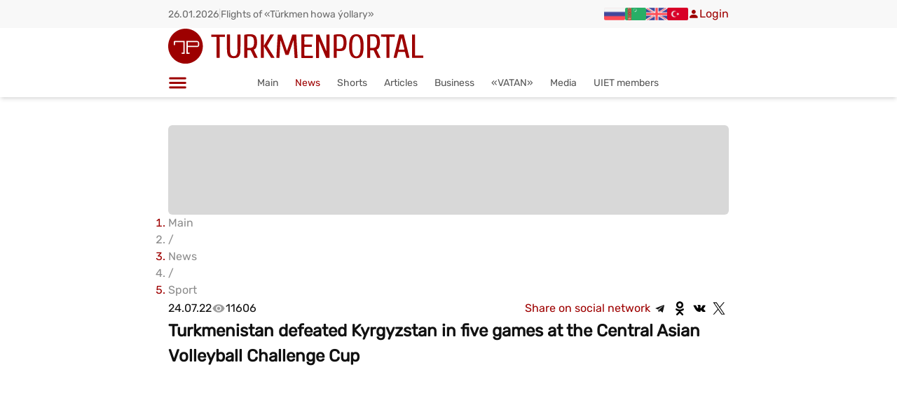

--- FILE ---
content_type: text/html; charset=utf-8
request_url: https://turkmenportal.com/en/news/49782-turkmenistan-defeated-kyrgyzstan-in-five-games-at-the-central-asian-volleyball-challenge-cup
body_size: 46853
content:
<!DOCTYPE html><html lang="en"><head><meta charSet="utf-8"/><meta name="viewport" content="width=device-width, initial-scale=1, maximum-scale=5, viewport-fit=cover, user-scalable=yes"/><link rel="preload" as="image" imageSrcSet="/_next/image?url=%2Ficons%2Ftp-logo.svg&amp;w=640&amp;q=75 1x, /_next/image?url=%2Ficons%2Ftp-logo.svg&amp;w=1080&amp;q=75 2x" fetchPriority="high"/><link rel="stylesheet" href="/_next/static/chunks/077560023143bd63.css" data-precedence="next"/><link rel="stylesheet" href="/_next/static/chunks/cc24109bbacdc366.css" data-precedence="next"/><link rel="stylesheet" href="/_next/static/chunks/051eeceaed4edf8d.css" data-precedence="next"/><link rel="preload" as="script" fetchPriority="low" href="/_next/static/chunks/8ce8db84e55237e8.js"/><script src="/_next/static/chunks/045c83caa4d15373.js" async=""></script><script src="/_next/static/chunks/74e9487dd9b05001.js" async=""></script><script src="/_next/static/chunks/turbopack-ddf3705dc5f225db.js" async=""></script><script src="/_next/static/chunks/ff1a16fafef87110.js" async=""></script><script src="/_next/static/chunks/d2be314c3ece3fbe.js" async=""></script><script src="/_next/static/chunks/3f9f23469ad79413.js" async=""></script><script src="/_next/static/chunks/80e4863a736374b1.js" async=""></script><script src="/_next/static/chunks/d0228f4a920d1caa.js" async=""></script><script src="/_next/static/chunks/c31b76de89279d13.js" async=""></script><script src="/_next/static/chunks/bf4c7b08870bd228.js" async=""></script><script src="/_next/static/chunks/8de478066c498d49.js" async=""></script><script src="/_next/static/chunks/7c77402ca82ad93a.js" async=""></script><script src="/_next/static/chunks/c25f97d8ef4915a9.js" async=""></script><script src="/_next/static/chunks/4a28c0ce16630cd7.js" async=""></script><script src="/_next/static/chunks/8a33e657371aa2ef.js" async=""></script><script src="/_next/static/chunks/303f08aca08e2686.js" async=""></script><script src="/_next/static/chunks/320b1080033e7319.js" async=""></script><script src="/_next/static/chunks/c06193cdf26dd24b.js" async=""></script><script src="/_next/static/chunks/39eaa58994520494.js" async=""></script><script src="/_next/static/chunks/3a09ee0289cdbe1f.js" async=""></script><script src="/_next/static/chunks/7752d80014adb22e.js" async=""></script><script src="/_next/static/chunks/8e278c4cb75a1091.js" async=""></script><script src="/_next/static/chunks/20a05f5af2bf9278.js" async=""></script><script src="/_next/static/chunks/1e5011d8da7fd73c.js" async=""></script><script src="/_next/static/chunks/7b0b6f63b758482f.js" async=""></script><script src="/_next/static/chunks/e54e04a4b2210967.js" async=""></script><script src="/_next/static/chunks/f521ffa14020b8ce.js" async=""></script><script src="/_next/static/chunks/a007c666bd753687.js" async=""></script><script src="/_next/static/chunks/d81855c4c1504f5b.js" async=""></script><link rel="preload" href="/icons/tp-logo.svg" as="image" type="image/svg+xml"/><link rel="preload" href="https://pagead2.googlesyndication.com/pagead/js/adsbygoogle.js?client=ca-pub-2266530846886319" as="script" crossorigin=""/><meta name="next-size-adjust" content=""/><meta name="description" content="Turkmenistan, an Internet portal on cultural, business and entertainment life in Turkmenistan"/><link rel="preconnect" href="https://turkmenportal.com"/><link rel="preconnect" href="https://www.googletagmanager.com"/><link rel="preconnect" href="https://www.google-analytics.com"/><link rel="preconnect" href="https://weather.turkmenportal.com"/><link rel="dns-prefetch" href="https://mc.yandex.ru"/><link rel="dns-prefetch" href="https://top-fwz1.mail.ru"/><link rel="dns-prefetch" href="https://pagead2.googlesyndication.com"/><link rel="preload" href="/icons/tp-logo.svg" as="image" type="image/svg+xml"/><link rel="manifest" href="/manifest.json"/><link rel="apple-touch-icon" sizes="180x180" href="/icons/apple-touch-icon.png"/><link rel="icon" type="image/png" sizes="32x32" href="/favicon-32x32.png"/><link rel="icon" type="image/png" sizes="16x16" href="/favicon-16x16.png"/><meta name="theme-color" content="#a71f1f"/><title>Turkmenistan defeated Kyrgyzstan in five games at the Central Asian Volleyball Challenge Cup | Turkmenportal.com</title><meta name="description" content="In the group tournament of the Central Asian Men&amp;rsquo;s Volleyball Challenge Cup, the national team of Turkmenistan def"/><meta name="author" content="Turkmenportal.com"/><meta name="keywords" content="новости Туркменистана,Turkmenportal,Туркмения"/><meta name="creator" content="Turkmenportal.com"/><meta name="publisher" content="Turkmenportal.com"/><meta name="robots" content="index, follow"/><link rel="canonical" href="https://turkmenportal.com/en/news/49782-turkmenistan-defeated-kyrgyzstan-in-five-games-at-the-central-asian-volleyball-challenge-cup"/><link rel="alternate" hrefLang="tk-TM" href="https://turkmenportal.com/tm/news/49782-turkmenistan-defeated-kyrgyzstan-in-five-games-at-the-central-asian-volleyball-challenge-cup"/><link rel="alternate" hrefLang="ru-RU" href="https://turkmenportal.com/ru/news/49782-turkmenistan-defeated-kyrgyzstan-in-five-games-at-the-central-asian-volleyball-challenge-cup"/><link rel="alternate" hrefLang="en-US" href="https://turkmenportal.com/en/news/49782-turkmenistan-defeated-kyrgyzstan-in-five-games-at-the-central-asian-volleyball-challenge-cup"/><link rel="alternate" hrefLang="tr-TR" href="https://turkmenportal.com/tr/news/49782-turkmenistan-defeated-kyrgyzstan-in-five-games-at-the-central-asian-volleyball-challenge-cup"/><meta name="google-site-verification" content="OplY1JpC_SSRXNkaOc-dTiRBxGnqrWKM2DLtNYv7Kqs"/><meta property="og:title" content="Turkmenistan defeated Kyrgyzstan in five games at the Central Asian Volleyball Challenge Cup"/><meta property="og:description" content="In the group tournament of the Central Asian Men&amp;rsquo;s Volleyball Challenge Cup, the national team of Turkmenistan def"/><meta property="og:url" content="https://turkmenportal.com/en/news/49782-turkmenistan-defeated-kyrgyzstan-in-five-games-at-the-central-asian-volleyball-challenge-cup"/><meta property="og:site_name" content="Turkmenportal"/><meta property="og:image" content="https://turkmenportal.com/images/uploads/blogs/812e11e96738e419468d19b3e0d56b45.jpg"/><meta property="og:image:width" content="1200"/><meta property="og:image:height" content="630"/><meta property="og:image:alt" content="Turkmenistan defeated Kyrgyzstan in five games at the Central Asian Volleyball Challenge Cup"/><meta property="og:type" content="article"/><meta property="article:published_time" content="2022-07-24T16:30:46.000Z"/><meta property="article:modified_time" content="2022-07-25T08:15:54.000Z"/><meta name="twitter:card" content="summary_large_image"/><meta name="twitter:title" content="Turkmenistan defeated Kyrgyzstan in five games at the Central Asian Volleyball Challenge Cup"/><meta name="twitter:description" content="In the group tournament of the Central Asian Men&amp;rsquo;s Volleyball Challenge Cup, the national team of Turkmenistan def"/><meta name="twitter:image" content="https://turkmenportal.com/images/uploads/blogs/812e11e96738e419468d19b3e0d56b45.jpg"/><link rel="icon" href="/favicon.ico?favicon.c65adf8d.ico" sizes="48x48" type="image/x-icon"/><script src="/_next/static/chunks/a6dad97d9634a72d.js" noModule=""></script><style id="antd-cssinjs" data-rc-order="prepend" data-rc-priority="-1000">:where(.css-p45i5k).ant-switch{font-family:var(--ant-font-family);font-size:var(--ant-font-size);box-sizing:border-box;}:where(.css-p45i5k).ant-switch::before,:where(.css-p45i5k).ant-switch::after{box-sizing:border-box;}:where(.css-p45i5k).ant-switch [class^="ant-switch"],:where(.css-p45i5k).ant-switch [class*=" ant-switch"]{box-sizing:border-box;}:where(.css-p45i5k).ant-switch [class^="ant-switch"]::before,:where(.css-p45i5k).ant-switch [class*=" ant-switch"]::before,:where(.css-p45i5k).ant-switch [class^="ant-switch"]::after,:where(.css-p45i5k).ant-switch [class*=" ant-switch"]::after{box-sizing:border-box;}:where(.css-p45i5k).ant-switch{box-sizing:border-box;margin:0;padding:0;color:var(--ant-color-text);font-size:var(--ant-font-size);line-height:var(--ant-switch-track-height);list-style:none;font-family:var(--ant-font-family);position:relative;display:inline-block;min-width:var(--ant-switch-track-min-width);height:var(--ant-switch-track-height);vertical-align:middle;background:var(--ant-color-text-quaternary);border:0;border-radius:100px;cursor:pointer;transition:all var(--ant-motion-duration-mid);user-select:none;}:where(.css-p45i5k).ant-switch:hover:not(.ant-switch-disabled){background:var(--ant-color-text-tertiary);}:where(.css-p45i5k).ant-switch:focus-visible{outline:var(--ant-line-width-focus) solid var(--ant-color-primary-border);outline-offset:1px;transition:outline-offset 0s,outline 0s;}:where(.css-p45i5k).ant-switch.ant-switch-checked{background:var(--ant-color-primary);}:where(.css-p45i5k).ant-switch.ant-switch-checked:hover:not(.ant-switch-disabled){background:var(--ant-color-primary-hover);}:where(.css-p45i5k).ant-switch.ant-switch-loading,:where(.css-p45i5k).ant-switch.ant-switch-disabled{cursor:not-allowed;opacity:var(--ant-opacity-loading);}:where(.css-p45i5k).ant-switch.ant-switch-loading *,:where(.css-p45i5k).ant-switch.ant-switch-disabled *{box-shadow:none;cursor:not-allowed;}:where(.css-p45i5k).ant-switch.ant-switch-rtl{direction:rtl;}:where(.css-p45i5k).ant-switch .ant-switch-inner{display:block;overflow:hidden;border-radius:100px;height:100%;padding-inline-start:var(--ant-switch-inner-max-margin);padding-inline-end:var(--ant-switch-inner-min-margin);transition:padding-inline-start var(--ant-motion-duration-mid) ease-in-out,padding-inline-end var(--ant-motion-duration-mid) ease-in-out;}:where(.css-p45i5k).ant-switch .ant-switch-inner .ant-switch-inner-checked,:where(.css-p45i5k).ant-switch .ant-switch-inner .ant-switch-inner-unchecked{display:block;color:var(--ant-color-text-light-solid);font-size:var(--ant-font-size-sm);transition:margin-inline-start var(--ant-motion-duration-mid) ease-in-out,margin-inline-end var(--ant-motion-duration-mid) ease-in-out;pointer-events:none;min-height:var(--ant-switch-track-height);}:where(.css-p45i5k).ant-switch .ant-switch-inner .ant-switch-inner-checked{margin-inline-start:calc(-100% + calc(var(--ant-switch-handle-size) + var(--ant-switch-track-padding) * 2) - calc(var(--ant-switch-inner-max-margin) * 2));margin-inline-end:calc(100% - calc(var(--ant-switch-handle-size) + var(--ant-switch-track-padding) * 2) + calc(var(--ant-switch-inner-max-margin) * 2));}:where(.css-p45i5k).ant-switch .ant-switch-inner .ant-switch-inner-unchecked{margin-top:calc(var(--ant-switch-track-height) * -1);margin-inline-start:0;margin-inline-end:0;}:where(.css-p45i5k).ant-switch.ant-switch-checked .ant-switch-inner{padding-inline-start:var(--ant-switch-inner-min-margin);padding-inline-end:var(--ant-switch-inner-max-margin);}:where(.css-p45i5k).ant-switch.ant-switch-checked .ant-switch-inner .ant-switch-inner-checked{margin-inline-start:0;margin-inline-end:0;}:where(.css-p45i5k).ant-switch.ant-switch-checked .ant-switch-inner .ant-switch-inner-unchecked{margin-inline-start:calc(100% - calc(var(--ant-switch-handle-size) + var(--ant-switch-track-padding) * 2) + calc(var(--ant-switch-inner-max-margin) * 2));margin-inline-end:calc(-100% + calc(var(--ant-switch-handle-size) + var(--ant-switch-track-padding) * 2) - calc(var(--ant-switch-inner-max-margin) * 2));}:where(.css-p45i5k).ant-switch:not(.ant-switch-disabled):active:not(.ant-switch-checked) .ant-switch-inner .ant-switch-inner-unchecked{margin-inline-start:calc(var(--ant-switch-track-padding) * 2);margin-inline-end:calc(var(--ant-switch-track-padding) * -1 * 2);}:where(.css-p45i5k).ant-switch:not(.ant-switch-disabled):active.ant-switch-checked .ant-switch-inner .ant-switch-inner-checked{margin-inline-start:calc(var(--ant-switch-track-padding) * -1 * 2);margin-inline-end:calc(var(--ant-switch-track-padding) * 2);}:where(.css-p45i5k).ant-switch .ant-switch-handle{position:absolute;top:var(--ant-switch-track-padding);inset-inline-start:var(--ant-switch-track-padding);width:var(--ant-switch-handle-size);height:var(--ant-switch-handle-size);transition:all var(--ant-motion-duration-mid) ease-in-out;}:where(.css-p45i5k).ant-switch .ant-switch-handle::before{position:absolute;top:0;inset-inline-end:0;bottom:0;inset-inline-start:0;background-color:var(--ant-switch-handle-bg);border-radius:calc(var(--ant-switch-handle-size) / 2);box-shadow:var(--ant-switch-handle-shadow);transition:all var(--ant-motion-duration-mid) ease-in-out;content:"";}:where(.css-p45i5k).ant-switch.ant-switch-checked .ant-switch-handle{inset-inline-start:calc(100% - calc(var(--ant-switch-handle-size) + var(--ant-switch-track-padding)));}:where(.css-p45i5k).ant-switch:not(.ant-switch-disabled):active .ant-switch-handle::before{inset-inline-end:-30%;inset-inline-start:0;}:where(.css-p45i5k).ant-switch:not(.ant-switch-disabled):active.ant-switch-checked .ant-switch-handle::before{inset-inline-end:0;inset-inline-start:-30%;}:where(.css-p45i5k).ant-switch .ant-switch-loading-icon.anticon{position:relative;top:calc((var(--ant-switch-handle-size) - var(--ant-font-size)) / 2);color:rgba(0, 0, 0, var(--ant-opacity-loading));vertical-align:top;}:where(.css-p45i5k).ant-switch.ant-switch-checked .ant-switch-loading-icon{color:var(--ant-color-primary);}:where(.css-p45i5k).ant-switch.ant-switch-small{min-width:var(--ant-switch-track-min-width-sm);height:var(--ant-switch-track-height-sm);line-height:var(--ant-switch-track-height-sm);}:where(.css-p45i5k).ant-switch.ant-switch-small .ant-switch-inner{padding-inline-start:var(--ant-switch-inner-max-margin-sm);padding-inline-end:var(--ant-switch-inner-min-margin-sm);}:where(.css-p45i5k).ant-switch.ant-switch-small .ant-switch-inner .ant-switch-inner-checked,:where(.css-p45i5k).ant-switch.ant-switch-small .ant-switch-inner .ant-switch-inner-unchecked{min-height:var(--ant-switch-track-height-sm);}:where(.css-p45i5k).ant-switch.ant-switch-small .ant-switch-inner .ant-switch-inner-checked{margin-inline-start:calc(-100% + calc(var(--ant-switch-handle-size-sm) + var(--ant-switch-track-padding) * 2) - calc(var(--ant-switch-inner-max-margin-sm) * 2));margin-inline-end:calc(100% - calc(var(--ant-switch-handle-size-sm) + var(--ant-switch-track-padding) * 2) + calc(var(--ant-switch-inner-max-margin-sm) * 2));}:where(.css-p45i5k).ant-switch.ant-switch-small .ant-switch-inner .ant-switch-inner-unchecked{margin-top:calc(var(--ant-switch-track-height-sm) * -1);margin-inline-start:0;margin-inline-end:0;}:where(.css-p45i5k).ant-switch.ant-switch-small .ant-switch-handle{width:var(--ant-switch-handle-size-sm);height:var(--ant-switch-handle-size-sm);}:where(.css-p45i5k).ant-switch.ant-switch-small .ant-switch-loading-icon{top:calc((var(--ant-switch-handle-size-sm) - calc(var(--ant-font-size-icon) * 0.75)) / 2);font-size:calc(var(--ant-font-size-icon) * 0.75);}:where(.css-p45i5k).ant-switch.ant-switch-small.ant-switch-checked .ant-switch-inner{padding-inline-start:var(--ant-switch-inner-min-margin-sm);padding-inline-end:var(--ant-switch-inner-max-margin-sm);}:where(.css-p45i5k).ant-switch.ant-switch-small.ant-switch-checked .ant-switch-inner .ant-switch-inner-checked{margin-inline-start:0;margin-inline-end:0;}:where(.css-p45i5k).ant-switch.ant-switch-small.ant-switch-checked .ant-switch-inner .ant-switch-inner-unchecked{margin-inline-start:calc(100% - calc(var(--ant-switch-handle-size-sm) + var(--ant-switch-track-padding) * 2) + calc(var(--ant-switch-inner-max-margin-sm) * 2));margin-inline-end:calc(-100% + calc(var(--ant-switch-handle-size-sm) + var(--ant-switch-track-padding) * 2) - calc(var(--ant-switch-inner-max-margin-sm) * 2));}:where(.css-p45i5k).ant-switch.ant-switch-small.ant-switch-checked .ant-switch-handle{inset-inline-start:calc(100% - calc(var(--ant-switch-handle-size-sm) + var(--ant-switch-track-padding)));}:where(.css-p45i5k).ant-switch.ant-switch-small:not(.ant-switch-disabled):active:not(.ant-switch-checked) .ant-switch-inner .ant-switch-inner-unchecked{margin-inline-start:calc(var(--ant-margin-xxs) / 2);margin-inline-end:calc(var(--ant-margin-xxs) * -1 / 2);}:where(.css-p45i5k).ant-switch.ant-switch-small:not(.ant-switch-disabled):active.ant-switch-checked .ant-switch-inner .ant-switch-inner-checked{margin-inline-start:calc(var(--ant-margin-xxs) * -1 / 2);margin-inline-end:calc(var(--ant-margin-xxs) / 2);}.css-var-_R_eivb_.ant-switch{--ant-switch-track-height:24px;--ant-switch-track-height-sm:16px;--ant-switch-track-min-width:48px;--ant-switch-track-min-width-sm:28px;--ant-switch-track-padding:2px;--ant-switch-handle-bg:#fff;--ant-switch-handle-size:20px;--ant-switch-handle-size-sm:12px;--ant-switch-handle-shadow:0 2px 4px 0 rgba(0,35,11,0.2);--ant-switch-inner-min-margin:10px;--ant-switch-inner-max-margin:26px;--ant-switch-inner-min-margin-sm:6px;--ant-switch-inner-max-margin-sm:18px;}:where(.css-p45i5k).ant-wave{font-family:var(--ant-font-family);font-size:var(--ant-font-size);box-sizing:border-box;}:where(.css-p45i5k).ant-wave::before,:where(.css-p45i5k).ant-wave::after{box-sizing:border-box;}:where(.css-p45i5k).ant-wave [class^="ant-wave"],:where(.css-p45i5k).ant-wave [class*=" ant-wave"]{box-sizing:border-box;}:where(.css-p45i5k).ant-wave [class^="ant-wave"]::before,:where(.css-p45i5k).ant-wave [class*=" ant-wave"]::before,:where(.css-p45i5k).ant-wave [class^="ant-wave"]::after,:where(.css-p45i5k).ant-wave [class*=" ant-wave"]::after{box-sizing:border-box;}:where(.css-p45i5k).ant-wave{position:absolute;background:transparent;pointer-events:none;box-sizing:border-box;color:var(--ant-wave-color, var(--ant-color-primary));box-shadow:0 0 0 0 currentcolor;opacity:0.2;}:where(.css-p45i5k).ant-wave.wave-motion-appear{transition:box-shadow 0.4s var(--ant-motion-ease-out-circ),opacity 2s var(--ant-motion-ease-out-circ);}:where(.css-p45i5k).ant-wave.wave-motion-appear-active{box-shadow:0 0 0 6px currentcolor;opacity:0;}:where(.css-p45i5k).ant-wave.wave-motion-appear.wave-quick{transition:box-shadow var(--ant-motion-duration-slow) var(--ant-motion-ease-in-out),opacity var(--ant-motion-duration-slow) var(--ant-motion-ease-in-out);}:where(.css-p45i5k).ant-divider{font-family:var(--ant-font-family);font-size:var(--ant-font-size);box-sizing:border-box;}:where(.css-p45i5k).ant-divider::before,:where(.css-p45i5k).ant-divider::after{box-sizing:border-box;}:where(.css-p45i5k).ant-divider [class^="ant-divider"],:where(.css-p45i5k).ant-divider [class*=" ant-divider"]{box-sizing:border-box;}:where(.css-p45i5k).ant-divider [class^="ant-divider"]::before,:where(.css-p45i5k).ant-divider [class*=" ant-divider"]::before,:where(.css-p45i5k).ant-divider [class^="ant-divider"]::after,:where(.css-p45i5k).ant-divider [class*=" ant-divider"]::after{box-sizing:border-box;}:where(.css-p45i5k).ant-divider{box-sizing:border-box;margin:0;padding:0;color:var(--ant-color-text);font-size:var(--ant-font-size);line-height:var(--ant-line-height);list-style:none;font-family:var(--ant-font-family);border-block-start:var(--ant-line-width) solid var(--ant-color-split);}:where(.css-p45i5k).ant-divider .ant-divider-rail{border-block-start:var(--ant-line-width) solid var(--ant-color-split);}:where(.css-p45i5k).ant-divider-vertical{position:relative;top:-0.06em;display:inline-block;height:0.9em;margin-inline:var(--ant-divider-vertical-margin-inline);margin-block:0;vertical-align:middle;border-top:0;border-inline-start:var(--ant-line-width) solid var(--ant-color-split);}:where(.css-p45i5k).ant-divider-horizontal{display:flex;clear:both;width:100%;min-width:100%;margin:var(--ant-margin-lg) 0;}:where(.css-p45i5k).ant-divider-horizontal.ant-divider-with-text{display:flex;align-items:center;margin:var(--ant-margin) 0;color:var(--ant-color-text-heading);font-weight:500;font-size:var(--ant-font-size-lg);white-space:nowrap;text-align:center;border-block-start:0 var(--ant-color-split);}:where(.css-p45i5k).ant-divider-horizontal.ant-divider-with-text .ant-divider-rail-start,:where(.css-p45i5k).ant-divider-horizontal.ant-divider-with-text .ant-divider-rail-end{width:50%;border-block-start-color:inherit;border-block-end:0;content:'';}:where(.css-p45i5k).ant-divider-horizontal.ant-divider-with-text-start .ant-divider-rail-start{width:calc(var(--ant-divider-orientation-margin) * 100%);}:where(.css-p45i5k).ant-divider-horizontal.ant-divider-with-text-start .ant-divider-rail-end{width:calc(100% - var(--ant-divider-orientation-margin) * 100%);}:where(.css-p45i5k).ant-divider-horizontal.ant-divider-with-text-end .ant-divider-rail-start{width:calc(100% - var(--ant-divider-orientation-margin) * 100%);}:where(.css-p45i5k).ant-divider-horizontal.ant-divider-with-text-end .ant-divider-rail-end{width:calc(var(--ant-divider-orientation-margin) * 100%);}:where(.css-p45i5k).ant-divider .ant-divider-inner-text{display:inline-block;padding-block:0;padding-inline:var(--ant-divider-text-padding-inline);}:where(.css-p45i5k).ant-divider-dashed{background:none;border-color:var(--ant-color-split);border-style:dashed;border-width:var(--ant-line-width) 0 0;}:where(.css-p45i5k).ant-divider-dashed .ant-divider-rail{border-block-start:var(--ant-line-width) dashed var(--ant-color-split);}:where(.css-p45i5k).ant-divider-horizontal.ant-divider-with-text.ant-divider-dashed .ant-divider-rail-start,:where(.css-p45i5k).ant-divider-horizontal.ant-divider-with-text.ant-divider-dashed .ant-divider-rail-end{border-style:dashed none none;}:where(.css-p45i5k).ant-divider-vertical.ant-divider-dashed{border-inline-start-width:var(--ant-line-width);border-inline-end:0;border-block-start:0;border-block-end:0;}:where(.css-p45i5k).ant-divider-dotted{background:none;border-color:var(--ant-color-split);border-style:dotted;border-width:var(--ant-line-width) 0 0;}:where(.css-p45i5k).ant-divider-dotted .ant-divider-rail{border-block-start:var(--ant-line-width) dotted var(--ant-color-split);}:where(.css-p45i5k).ant-divider-horizontal.ant-divider-with-text.ant-divider-dotted::before,:where(.css-p45i5k).ant-divider-horizontal.ant-divider-with-text.ant-divider-dotted::after{border-style:dotted none none;}:where(.css-p45i5k).ant-divider-vertical.ant-divider-dotted{border-inline-start-width:var(--ant-line-width);border-inline-end:0;border-block-start:0;border-block-end:0;}:where(.css-p45i5k).ant-divider-plain.ant-divider-with-text{color:var(--ant-color-text);font-weight:normal;font-size:var(--ant-font-size);}:where(.css-p45i5k).ant-divider-horizontal.ant-divider-with-text-start.ant-divider-no-default-orientation-margin-start .ant-divider-rail-start{width:0;}:where(.css-p45i5k).ant-divider-horizontal.ant-divider-with-text-start.ant-divider-no-default-orientation-margin-start .ant-divider-rail-end{width:100%;}:where(.css-p45i5k).ant-divider-horizontal.ant-divider-with-text-start.ant-divider-no-default-orientation-margin-start .ant-divider-inner-text{padding-inline-start:0;}:where(.css-p45i5k).ant-divider-horizontal.ant-divider-with-text-end.ant-divider-no-default-orientation-margin-end .ant-divider-rail-start{width:100%;}:where(.css-p45i5k).ant-divider-horizontal.ant-divider-with-text-end.ant-divider-no-default-orientation-margin-end .ant-divider-rail-end{width:0;}:where(.css-p45i5k).ant-divider-horizontal.ant-divider-with-text-end.ant-divider-no-default-orientation-margin-end .ant-divider-inner-text{padding-inline-end:0;}:where(.css-p45i5k).ant-divider-horizontal.ant-divider-sm{margin-block:var(--ant-margin-xs);}:where(.css-p45i5k).ant-divider-horizontal.ant-divider-md{margin-block:var(--ant-margin);}.css-var-_R_eivb_.ant-divider{--ant-divider-text-padding-inline:1em;--ant-divider-orientation-margin:0.05;--ant-divider-vertical-margin-inline:8px;}:where(.css-p45i5k).ant-drawer{font-family:var(--ant-font-family);font-size:var(--ant-font-size);box-sizing:border-box;}:where(.css-p45i5k).ant-drawer::before,:where(.css-p45i5k).ant-drawer::after{box-sizing:border-box;}:where(.css-p45i5k).ant-drawer [class^="ant-drawer"],:where(.css-p45i5k).ant-drawer [class*=" ant-drawer"]{box-sizing:border-box;}:where(.css-p45i5k).ant-drawer [class^="ant-drawer"]::before,:where(.css-p45i5k).ant-drawer [class*=" ant-drawer"]::before,:where(.css-p45i5k).ant-drawer [class^="ant-drawer"]::after,:where(.css-p45i5k).ant-drawer [class*=" ant-drawer"]::after{box-sizing:border-box;}:where(.css-p45i5k).ant-drawer{position:fixed;inset:0;z-index:var(--ant-drawer-z-index-popup);pointer-events:none;color:var(--ant-color-text);}:where(.css-p45i5k).ant-drawer-pure{position:relative;background:var(--ant-color-bg-elevated);display:flex;flex-direction:column;pointer-events:auto;}:where(.css-p45i5k).ant-drawer-pure.ant-drawer-left{box-shadow:var(--ant-box-shadow-drawer-left);}:where(.css-p45i5k).ant-drawer-pure.ant-drawer-right{box-shadow:var(--ant-box-shadow-drawer-right);}:where(.css-p45i5k).ant-drawer-pure.ant-drawer-top{box-shadow:var(--ant-box-shadow-drawer-up);}:where(.css-p45i5k).ant-drawer-pure.ant-drawer-bottom{box-shadow:var(--ant-box-shadow-drawer-down);}:where(.css-p45i5k).ant-drawer-inline{position:absolute;}:where(.css-p45i5k).ant-drawer .ant-drawer-mask{position:absolute;inset:0;z-index:var(--ant-drawer-z-index-popup);background:var(--ant-color-bg-mask);pointer-events:auto;}:where(.css-p45i5k).ant-drawer .ant-drawer-mask.ant-drawer-mask-blur{backdrop-filter:blur(4px);}:where(.css-p45i5k).ant-drawer .ant-drawer-content-wrapper{position:absolute;z-index:var(--ant-drawer-z-index-popup);max-width:100vw;transition:all var(--ant-motion-duration-slow);}:where(.css-p45i5k).ant-drawer .ant-drawer-content-wrapper-hidden{display:none;}:where(.css-p45i5k).ant-drawer-left>.ant-drawer-content-wrapper{top:0;bottom:0;left:0;box-shadow:var(--ant-box-shadow-drawer-left);}:where(.css-p45i5k).ant-drawer-right>.ant-drawer-content-wrapper{top:0;right:0;bottom:0;box-shadow:var(--ant-box-shadow-drawer-right);}:where(.css-p45i5k).ant-drawer-top>.ant-drawer-content-wrapper{top:0;inset-inline:0;box-shadow:var(--ant-box-shadow-drawer-up);}:where(.css-p45i5k).ant-drawer-bottom>.ant-drawer-content-wrapper{bottom:0;inset-inline:0;box-shadow:var(--ant-box-shadow-drawer-down);}:where(.css-p45i5k).ant-drawer .ant-drawer-section{display:flex;flex-direction:column;width:100%;height:100%;overflow:auto;background:var(--ant-color-bg-elevated);pointer-events:auto;}:where(.css-p45i5k).ant-drawer .ant-drawer-header{display:flex;flex:0;align-items:center;padding:var(--ant-padding) var(--ant-padding-lg);font-size:var(--ant-font-size-lg);line-height:var(--ant-line-height-lg);border-bottom:var(--ant-line-width) var(--ant-line-type) var(--ant-color-split);}:where(.css-p45i5k).ant-drawer .ant-drawer-header-title{display:flex;flex:1;align-items:center;min-width:0;min-height:0;}:where(.css-p45i5k).ant-drawer .ant-drawer-extra{flex:none;}:where(.css-p45i5k).ant-drawer .ant-drawer-close{display:inline-flex;width:calc(var(--ant-font-size-lg) + var(--ant-padding-xs));height:calc(var(--ant-font-size-lg) + var(--ant-padding-xs));border-radius:var(--ant-border-radius-sm);justify-content:center;align-items:center;color:var(--ant-color-icon);font-weight:var(--ant-font-weight-strong);font-size:var(--ant-font-size-lg);font-style:normal;line-height:1;text-align:center;text-transform:none;text-decoration:none;background:transparent;border:0;cursor:pointer;transition:all var(--ant-motion-duration-mid);text-rendering:auto;}:where(.css-p45i5k).ant-drawer .ant-drawer-close.ant-drawer-close-end{margin-inline-start:var(--ant-margin-xs);}:where(.css-p45i5k).ant-drawer .ant-drawer-close:not(.ant-drawer-close-end){margin-inline-end:var(--ant-margin-xs);}:where(.css-p45i5k).ant-drawer .ant-drawer-close:hover{color:var(--ant-color-icon-hover);background-color:var(--ant-color-bg-text-hover);text-decoration:none;}:where(.css-p45i5k).ant-drawer .ant-drawer-close:active{background-color:var(--ant-color-bg-text-active);}:where(.css-p45i5k).ant-drawer .ant-drawer-close:focus-visible{outline:var(--ant-line-width-focus) solid var(--ant-color-primary-border);outline-offset:1px;transition:outline-offset 0s,outline 0s;}:where(.css-p45i5k).ant-drawer .ant-drawer-title{flex:1;margin:0;font-weight:var(--ant-font-weight-strong);font-size:var(--ant-font-size-lg);line-height:var(--ant-line-height-lg);}:where(.css-p45i5k).ant-drawer .ant-drawer-body{flex:1;min-width:0;min-height:0;padding:var(--ant-padding-lg);overflow:auto;}:where(.css-p45i5k).ant-drawer .ant-drawer-body .ant-drawer-body-skeleton{width:100%;height:100%;display:flex;justify-content:center;}:where(.css-p45i5k).ant-drawer .ant-drawer-footer{flex-shrink:0;padding:var(--ant-drawer-footer-padding-block) var(--ant-drawer-footer-padding-inline);border-top:var(--ant-line-width) var(--ant-line-type) var(--ant-color-split);}:where(.css-p45i5k).ant-drawer .ant-drawer-resizable-dragger{position:absolute;z-index:1;background-color:transparent;user-select:none;pointer-events:auto;}:where(.css-p45i5k).ant-drawer .ant-drawer-resizable-dragger:hover{background-color:var(--ant-color-primary);opacity:0.2;}:where(.css-p45i5k).ant-drawer .ant-drawer-resizable-dragger-dragging{background-color:var(--ant-color-primary);opacity:0.3;}:where(.css-p45i5k).ant-drawer .ant-drawer-resizable-dragger-left{top:0;bottom:0;inset-inline-end:0;width:var(--ant-drawer-dragger-size);cursor:col-resize;}:where(.css-p45i5k).ant-drawer .ant-drawer-resizable-dragger-right{top:0;bottom:0;inset-inline-start:0;width:var(--ant-drawer-dragger-size);cursor:col-resize;}:where(.css-p45i5k).ant-drawer .ant-drawer-resizable-dragger-top{inset-inline:0;bottom:0;height:var(--ant-drawer-dragger-size);cursor:row-resize;}:where(.css-p45i5k).ant-drawer .ant-drawer-resizable-dragger-bottom{inset-inline:0;top:0;height:var(--ant-drawer-dragger-size);cursor:row-resize;}:where(.css-p45i5k).ant-drawer .ant-drawer-content-wrapper-dragging{user-select:none;transition:none;will-change:width,height;}:where(.css-p45i5k).ant-drawer .ant-drawer-content-wrapper-dragging .ant-drawer-content{pointer-events:none;}:where(.css-p45i5k).ant-drawer .ant-drawer-content-wrapper-dragging .ant-drawer-section{pointer-events:none;}:where(.css-p45i5k).ant-drawer-rtl{direction:rtl;}:where(.css-p45i5k).ant-drawer .ant-drawer-mask-motion-enter-start,:where(.css-p45i5k).ant-drawer .ant-drawer-mask-motion-appear-start,:where(.css-p45i5k).ant-drawer .ant-drawer-mask-motion-leave-start{transition:none;}:where(.css-p45i5k).ant-drawer .ant-drawer-mask-motion-enter-active,:where(.css-p45i5k).ant-drawer .ant-drawer-mask-motion-appear-active,:where(.css-p45i5k).ant-drawer .ant-drawer-mask-motion-leave-active{transition:all var(--ant-motion-duration-slow);}:where(.css-p45i5k).ant-drawer .ant-drawer-mask-motion-enter,:where(.css-p45i5k).ant-drawer .ant-drawer-mask-motion-appear{opacity:0;}:where(.css-p45i5k).ant-drawer .ant-drawer-mask-motion-enter-active,:where(.css-p45i5k).ant-drawer .ant-drawer-mask-motion-appear-active{opacity:1;}:where(.css-p45i5k).ant-drawer .ant-drawer-mask-motion-leave{opacity:1;}:where(.css-p45i5k).ant-drawer .ant-drawer-mask-motion-leave-active{opacity:0;}:where(.css-p45i5k).ant-drawer .ant-drawer-panel-motion-left-enter-start,:where(.css-p45i5k).ant-drawer .ant-drawer-panel-motion-left-appear-start,:where(.css-p45i5k).ant-drawer .ant-drawer-panel-motion-left-leave-start{transition:none;}:where(.css-p45i5k).ant-drawer .ant-drawer-panel-motion-left-enter-active,:where(.css-p45i5k).ant-drawer .ant-drawer-panel-motion-left-appear-active,:where(.css-p45i5k).ant-drawer .ant-drawer-panel-motion-left-leave-active{transition:all var(--ant-motion-duration-slow);}:where(.css-p45i5k).ant-drawer .ant-drawer-panel-motion-left-enter,:where(.css-p45i5k).ant-drawer .ant-drawer-panel-motion-left-appear{opacity:0.7;}:where(.css-p45i5k).ant-drawer .ant-drawer-panel-motion-left-enter-active,:where(.css-p45i5k).ant-drawer .ant-drawer-panel-motion-left-appear-active{opacity:1;}:where(.css-p45i5k).ant-drawer .ant-drawer-panel-motion-left-leave{opacity:1;}:where(.css-p45i5k).ant-drawer .ant-drawer-panel-motion-left-leave-active{opacity:0.7;}:where(.css-p45i5k).ant-drawer .ant-drawer-panel-motion-left-enter,:where(.css-p45i5k).ant-drawer .ant-drawer-panel-motion-left-appear{transform:translateX(-100%);}:where(.css-p45i5k).ant-drawer .ant-drawer-panel-motion-left-enter-active,:where(.css-p45i5k).ant-drawer .ant-drawer-panel-motion-left-appear-active{transform:none;}:where(.css-p45i5k).ant-drawer .ant-drawer-panel-motion-left-leave{transform:none;}:where(.css-p45i5k).ant-drawer .ant-drawer-panel-motion-left-leave-active{transform:translateX(-100%);}:where(.css-p45i5k).ant-drawer .ant-drawer-panel-motion-right-enter-start,:where(.css-p45i5k).ant-drawer .ant-drawer-panel-motion-right-appear-start,:where(.css-p45i5k).ant-drawer .ant-drawer-panel-motion-right-leave-start{transition:none;}:where(.css-p45i5k).ant-drawer .ant-drawer-panel-motion-right-enter-active,:where(.css-p45i5k).ant-drawer .ant-drawer-panel-motion-right-appear-active,:where(.css-p45i5k).ant-drawer .ant-drawer-panel-motion-right-leave-active{transition:all var(--ant-motion-duration-slow);}:where(.css-p45i5k).ant-drawer .ant-drawer-panel-motion-right-enter,:where(.css-p45i5k).ant-drawer .ant-drawer-panel-motion-right-appear{opacity:0.7;}:where(.css-p45i5k).ant-drawer .ant-drawer-panel-motion-right-enter-active,:where(.css-p45i5k).ant-drawer .ant-drawer-panel-motion-right-appear-active{opacity:1;}:where(.css-p45i5k).ant-drawer .ant-drawer-panel-motion-right-leave{opacity:1;}:where(.css-p45i5k).ant-drawer .ant-drawer-panel-motion-right-leave-active{opacity:0.7;}:where(.css-p45i5k).ant-drawer .ant-drawer-panel-motion-right-enter,:where(.css-p45i5k).ant-drawer .ant-drawer-panel-motion-right-appear{transform:translateX(100%);}:where(.css-p45i5k).ant-drawer .ant-drawer-panel-motion-right-enter-active,:where(.css-p45i5k).ant-drawer .ant-drawer-panel-motion-right-appear-active{transform:none;}:where(.css-p45i5k).ant-drawer .ant-drawer-panel-motion-right-leave{transform:none;}:where(.css-p45i5k).ant-drawer .ant-drawer-panel-motion-right-leave-active{transform:translateX(100%);}:where(.css-p45i5k).ant-drawer .ant-drawer-panel-motion-top-enter-start,:where(.css-p45i5k).ant-drawer .ant-drawer-panel-motion-top-appear-start,:where(.css-p45i5k).ant-drawer .ant-drawer-panel-motion-top-leave-start{transition:none;}:where(.css-p45i5k).ant-drawer .ant-drawer-panel-motion-top-enter-active,:where(.css-p45i5k).ant-drawer .ant-drawer-panel-motion-top-appear-active,:where(.css-p45i5k).ant-drawer .ant-drawer-panel-motion-top-leave-active{transition:all var(--ant-motion-duration-slow);}:where(.css-p45i5k).ant-drawer .ant-drawer-panel-motion-top-enter,:where(.css-p45i5k).ant-drawer .ant-drawer-panel-motion-top-appear{opacity:0.7;}:where(.css-p45i5k).ant-drawer .ant-drawer-panel-motion-top-enter-active,:where(.css-p45i5k).ant-drawer .ant-drawer-panel-motion-top-appear-active{opacity:1;}:where(.css-p45i5k).ant-drawer .ant-drawer-panel-motion-top-leave{opacity:1;}:where(.css-p45i5k).ant-drawer .ant-drawer-panel-motion-top-leave-active{opacity:0.7;}:where(.css-p45i5k).ant-drawer .ant-drawer-panel-motion-top-enter,:where(.css-p45i5k).ant-drawer .ant-drawer-panel-motion-top-appear{transform:translateY(-100%);}:where(.css-p45i5k).ant-drawer .ant-drawer-panel-motion-top-enter-active,:where(.css-p45i5k).ant-drawer .ant-drawer-panel-motion-top-appear-active{transform:none;}:where(.css-p45i5k).ant-drawer .ant-drawer-panel-motion-top-leave{transform:none;}:where(.css-p45i5k).ant-drawer .ant-drawer-panel-motion-top-leave-active{transform:translateY(-100%);}:where(.css-p45i5k).ant-drawer .ant-drawer-panel-motion-bottom-enter-start,:where(.css-p45i5k).ant-drawer .ant-drawer-panel-motion-bottom-appear-start,:where(.css-p45i5k).ant-drawer .ant-drawer-panel-motion-bottom-leave-start{transition:none;}:where(.css-p45i5k).ant-drawer .ant-drawer-panel-motion-bottom-enter-active,:where(.css-p45i5k).ant-drawer .ant-drawer-panel-motion-bottom-appear-active,:where(.css-p45i5k).ant-drawer .ant-drawer-panel-motion-bottom-leave-active{transition:all var(--ant-motion-duration-slow);}:where(.css-p45i5k).ant-drawer .ant-drawer-panel-motion-bottom-enter,:where(.css-p45i5k).ant-drawer .ant-drawer-panel-motion-bottom-appear{opacity:0.7;}:where(.css-p45i5k).ant-drawer .ant-drawer-panel-motion-bottom-enter-active,:where(.css-p45i5k).ant-drawer .ant-drawer-panel-motion-bottom-appear-active{opacity:1;}:where(.css-p45i5k).ant-drawer .ant-drawer-panel-motion-bottom-leave{opacity:1;}:where(.css-p45i5k).ant-drawer .ant-drawer-panel-motion-bottom-leave-active{opacity:0.7;}:where(.css-p45i5k).ant-drawer .ant-drawer-panel-motion-bottom-enter,:where(.css-p45i5k).ant-drawer .ant-drawer-panel-motion-bottom-appear{transform:translateY(100%);}:where(.css-p45i5k).ant-drawer .ant-drawer-panel-motion-bottom-enter-active,:where(.css-p45i5k).ant-drawer .ant-drawer-panel-motion-bottom-appear-active{transform:none;}:where(.css-p45i5k).ant-drawer .ant-drawer-panel-motion-bottom-leave{transform:none;}:where(.css-p45i5k).ant-drawer .ant-drawer-panel-motion-bottom-leave-active{transform:translateY(100%);}.css-var-_R_eivb_.ant-drawer{--ant-drawer-z-index-popup:1000;--ant-drawer-footer-padding-block:8px;--ant-drawer-footer-padding-inline:16px;--ant-drawer-dragger-size:4px;}:where(.css-p45i5k).ant-select-css-var{font-family:var(--ant-font-family);font-size:var(--ant-font-size);box-sizing:border-box;}:where(.css-p45i5k).ant-select-css-var::before,:where(.css-p45i5k).ant-select-css-var::after{box-sizing:border-box;}:where(.css-p45i5k).ant-select-css-var [class^="ant-select"],:where(.css-p45i5k).ant-select-css-var [class*=" ant-select"]{box-sizing:border-box;}:where(.css-p45i5k).ant-select-css-var [class^="ant-select"]::before,:where(.css-p45i5k).ant-select-css-var [class*=" ant-select"]::before,:where(.css-p45i5k).ant-select-css-var [class^="ant-select"]::after,:where(.css-p45i5k).ant-select-css-var [class*=" ant-select"]::after{box-sizing:border-box;}:where(.css-p45i5k).ant-select.ant-select-in-form-item{width:100%;}:where(.css-p45i5k).ant-select{box-sizing:border-box;margin:0;padding:0;color:var(--ant-color-text);font-size:var(--ant-font-size);line-height:var(--ant-line-height);list-style:none;font-family:var(--ant-font-family);}:where(.css-p45i5k).ant-select .ant-select-selection-item{flex:1;font-weight:normal;position:relative;user-select:none;overflow:hidden;white-space:nowrap;text-overflow:ellipsis;}:where(.css-p45i5k).ant-select .ant-select-selection-item >.ant-typography{display:inline;}:where(.css-p45i5k).ant-select .ant-select-prefix{flex:none;margin-inline-end:var(--ant-select-select-affix-padding);}:where(.css-p45i5k).ant-select .ant-select-clear{position:absolute;top:50%;inset-inline-start:auto;inset-inline-end:calc(var(--ant-padding-sm) - var(--ant-line-width));z-index:1;display:inline-block;width:var(--ant-font-size-icon);height:var(--ant-font-size-icon);margin-top:calc(var(--ant-font-size-icon) * -1 / 2);color:var(--ant-color-text-quaternary);font-size:var(--ant-font-size-icon);font-style:normal;line-height:1;text-align:center;text-transform:none;cursor:pointer;opacity:0;transition:color var(--ant-motion-duration-mid) ease,opacity var(--ant-motion-duration-slow) ease;text-rendering:auto;transform:translateZ(0);}:where(.css-p45i5k).ant-select .ant-select-clear:before{display:block;}:where(.css-p45i5k).ant-select .ant-select-clear:hover{color:var(--ant-color-icon);}@media(hover:none){:where(.css-p45i5k).ant-select .ant-select-clear{opacity:1;background:var(--ant-color-bg-base);border-radius:50%;}}:where(.css-p45i5k).ant-select:hover .ant-select-clear{opacity:1;background:var(--ant-color-bg-base);border-radius:50%;}:where(.css-p45i5k).ant-select-status-error.ant-select-has-feedback .ant-select-clear,:where(.css-p45i5k).ant-select-status-warning.ant-select-has-feedback .ant-select-clear,:where(.css-p45i5k).ant-select-status-success.ant-select-has-feedback .ant-select-clear,:where(.css-p45i5k).ant-select-status-validating.ant-select-has-feedback .ant-select-clear{inset-inline-end:calc(calc(var(--ant-padding-sm) - var(--ant-line-width)) + var(--ant-font-size) + var(--ant-padding-xs));}:where(.css-p45i5k).ant-select-dropdown{box-sizing:border-box;margin:0;padding:var(--ant-padding-xxs);color:var(--ant-color-text);font-size:var(--ant-font-size);line-height:var(--ant-line-height);list-style:none;font-family:var(--ant-font-family);position:absolute;top:-9999px;z-index:var(--ant-select-z-index-popup);overflow:hidden;font-variant:initial;background-color:var(--ant-color-bg-elevated);border-radius:var(--ant-border-radius-lg);outline:none;box-shadow:var(--ant-box-shadow-secondary);}:where(.css-p45i5k).ant-select-dropdown.ant-slide-up-enter.ant-slide-up-enter-active.ant-select-dropdown-placement-bottomLeft,:where(.css-p45i5k).ant-select-dropdown.ant-slide-up-appear.ant-slide-up-appear-active.ant-select-dropdown-placement-bottomLeft{animation-name:css-p45i5k-antSlideUpIn;}:where(.css-p45i5k).ant-select-dropdown.ant-slide-up-enter.ant-slide-up-enter-active.ant-select-dropdown-placement-topLeft,:where(.css-p45i5k).ant-select-dropdown.ant-slide-up-appear.ant-slide-up-appear-active.ant-select-dropdown-placement-topLeft,:where(.css-p45i5k).ant-select-dropdown.ant-slide-up-enter.ant-slide-up-enter-active.ant-select-dropdown-placement-topRight,:where(.css-p45i5k).ant-select-dropdown.ant-slide-up-appear.ant-slide-up-appear-active.ant-select-dropdown-placement-topRight{animation-name:css-p45i5k-antSlideDownIn;}:where(.css-p45i5k).ant-select-dropdown.ant-slide-up-leave.ant-slide-up-leave-active.ant-select-dropdown-placement-bottomLeft{animation-name:css-p45i5k-antSlideUpOut;}:where(.css-p45i5k).ant-select-dropdown.ant-slide-up-leave.ant-slide-up-leave-active.ant-select-dropdown-placement-topLeft,:where(.css-p45i5k).ant-select-dropdown.ant-slide-up-leave.ant-slide-up-leave-active.ant-select-dropdown-placement-topRight{animation-name:css-p45i5k-antSlideDownOut;}:where(.css-p45i5k).ant-select-dropdown-hidden{display:none;}:where(.css-p45i5k).ant-select-dropdown .ant-select-item{position:relative;display:block;min-height:var(--ant-select-option-height);padding:var(--ant-select-option-padding);color:var(--ant-color-text);font-weight:normal;font-size:var(--ant-select-option-font-size);line-height:var(--ant-select-option-line-height);box-sizing:border-box;cursor:pointer;transition:background var(--ant-motion-duration-slow) ease;border-radius:var(--ant-border-radius-sm);}:where(.css-p45i5k).ant-select-dropdown .ant-select-item-group{color:var(--ant-color-text-description);font-size:var(--ant-font-size-sm);cursor:default;}:where(.css-p45i5k).ant-select-dropdown .ant-select-item-option{display:flex;}:where(.css-p45i5k).ant-select-dropdown .ant-select-item-option-content{flex:auto;overflow:hidden;white-space:nowrap;text-overflow:ellipsis;}:where(.css-p45i5k).ant-select-dropdown .ant-select-item-option-state{flex:none;display:flex;align-items:center;}:where(.css-p45i5k).ant-select-dropdown .ant-select-item-option-active:not(.ant-select-item-option-disabled){background-color:var(--ant-select-option-active-bg);}:where(.css-p45i5k).ant-select-dropdown .ant-select-item-option-selected:not(.ant-select-item-option-disabled){color:var(--ant-select-option-selected-color);font-weight:var(--ant-select-option-selected-font-weight);background-color:var(--ant-select-option-selected-bg);}:where(.css-p45i5k).ant-select-dropdown .ant-select-item-option-selected:not(.ant-select-item-option-disabled) .ant-select-item-option-state{color:var(--ant-color-primary);}:where(.css-p45i5k).ant-select-dropdown .ant-select-item-option-disabled{color:var(--ant-color-text-disabled);cursor:not-allowed;}:where(.css-p45i5k).ant-select-dropdown .ant-select-item-option-disabled.ant-select-item-option-selected{background-color:var(--ant-color-bg-container-disabled);}:where(.css-p45i5k).ant-select-dropdown .ant-select-item-option-grouped{padding-inline-start:calc(var(--ant-control-padding-horizontal) * 2);}:where(.css-p45i5k).ant-select-dropdown .ant-select-item-empty{position:relative;display:block;min-height:var(--ant-select-option-height);padding:var(--ant-select-option-padding);color:var(--ant-color-text-disabled);font-weight:normal;font-size:var(--ant-select-option-font-size);line-height:var(--ant-select-option-line-height);box-sizing:border-box;}:where(.css-p45i5k).ant-select-dropdown .ant-select-item-option-selected:has(+ .ant-select-item-option-selected){border-end-start-radius:0;border-end-end-radius:0;}:where(.css-p45i5k).ant-select-dropdown .ant-select-item-option-selected:has(+ .ant-select-item-option-selected)+.ant-select-item-option-selected{border-start-start-radius:0;border-start-end-radius:0;}:where(.css-p45i5k).ant-select-dropdown-rtl{direction:rtl;}:where(.css-p45i5k).ant-slide-up-enter,:where(.css-p45i5k).ant-slide-up-appear{animation-duration:var(--ant-motion-duration-mid);animation-fill-mode:both;animation-play-state:paused;}:where(.css-p45i5k).ant-slide-up-leave{animation-duration:var(--ant-motion-duration-mid);animation-fill-mode:both;animation-play-state:paused;}:where(.css-p45i5k).ant-slide-up-enter.ant-slide-up-enter-active,:where(.css-p45i5k).ant-slide-up-appear.ant-slide-up-appear-active{animation-name:css-p45i5k-antSlideUpIn;animation-play-state:running;}:where(.css-p45i5k).ant-slide-up-leave.ant-slide-up-leave-active{animation-name:css-p45i5k-antSlideUpOut;animation-play-state:running;pointer-events:none;}:where(.css-p45i5k).ant-slide-up-enter,:where(.css-p45i5k).ant-slide-up-appear{transform:scale(0);transform-origin:0% 0%;opacity:0;animation-timing-function:var(--ant-motion-ease-out-quint);}:where(.css-p45i5k).ant-slide-up-enter-prepare,:where(.css-p45i5k).ant-slide-up-appear-prepare{transform:scale(1);}:where(.css-p45i5k).ant-slide-up-leave{animation-timing-function:var(--ant-motion-ease-in-quint);}:where(.css-p45i5k).ant-slide-down-enter,:where(.css-p45i5k).ant-slide-down-appear{animation-duration:var(--ant-motion-duration-mid);animation-fill-mode:both;animation-play-state:paused;}:where(.css-p45i5k).ant-slide-down-leave{animation-duration:var(--ant-motion-duration-mid);animation-fill-mode:both;animation-play-state:paused;}:where(.css-p45i5k).ant-slide-down-enter.ant-slide-down-enter-active,:where(.css-p45i5k).ant-slide-down-appear.ant-slide-down-appear-active{animation-name:css-p45i5k-antSlideDownIn;animation-play-state:running;}:where(.css-p45i5k).ant-slide-down-leave.ant-slide-down-leave-active{animation-name:css-p45i5k-antSlideDownOut;animation-play-state:running;pointer-events:none;}:where(.css-p45i5k).ant-slide-down-enter,:where(.css-p45i5k).ant-slide-down-appear{transform:scale(0);transform-origin:0% 0%;opacity:0;animation-timing-function:var(--ant-motion-ease-out-quint);}:where(.css-p45i5k).ant-slide-down-enter-prepare,:where(.css-p45i5k).ant-slide-down-appear-prepare{transform:scale(1);}:where(.css-p45i5k).ant-slide-down-leave{animation-timing-function:var(--ant-motion-ease-in-quint);}:where(.css-p45i5k).ant-move-up-enter,:where(.css-p45i5k).ant-move-up-appear{animation-duration:var(--ant-motion-duration-mid);animation-fill-mode:both;animation-play-state:paused;}:where(.css-p45i5k).ant-move-up-leave{animation-duration:var(--ant-motion-duration-mid);animation-fill-mode:both;animation-play-state:paused;}:where(.css-p45i5k).ant-move-up-enter.ant-move-up-enter-active,:where(.css-p45i5k).ant-move-up-appear.ant-move-up-appear-active{animation-name:css-p45i5k-antMoveUpIn;animation-play-state:running;}:where(.css-p45i5k).ant-move-up-leave.ant-move-up-leave-active{animation-name:css-p45i5k-antMoveUpOut;animation-play-state:running;pointer-events:none;}:where(.css-p45i5k).ant-move-up-enter,:where(.css-p45i5k).ant-move-up-appear{opacity:0;animation-timing-function:var(--ant-motion-ease-out-circ);}:where(.css-p45i5k).ant-move-up-leave{animation-timing-function:var(--ant-motion-ease-in-out-circ);}:where(.css-p45i5k).ant-move-down-enter,:where(.css-p45i5k).ant-move-down-appear{animation-duration:var(--ant-motion-duration-mid);animation-fill-mode:both;animation-play-state:paused;}:where(.css-p45i5k).ant-move-down-leave{animation-duration:var(--ant-motion-duration-mid);animation-fill-mode:both;animation-play-state:paused;}:where(.css-p45i5k).ant-move-down-enter.ant-move-down-enter-active,:where(.css-p45i5k).ant-move-down-appear.ant-move-down-appear-active{animation-name:css-p45i5k-antMoveDownIn;animation-play-state:running;}:where(.css-p45i5k).ant-move-down-leave.ant-move-down-leave-active{animation-name:css-p45i5k-antMoveDownOut;animation-play-state:running;pointer-events:none;}:where(.css-p45i5k).ant-move-down-enter,:where(.css-p45i5k).ant-move-down-appear{opacity:0;animation-timing-function:var(--ant-motion-ease-out-circ);}:where(.css-p45i5k).ant-move-down-leave{animation-timing-function:var(--ant-motion-ease-in-out-circ);}:where(.css-p45i5k).ant-select-rtl{direction:rtl;}:where(.css-p45i5k).ant-select-compact-item:not(.ant-select-compact-last-item){margin-inline-end:calc(var(--ant-line-width) * -1);}:where(.css-p45i5k).ant-select-compact-item:not(.ant-select-status-success){z-index:2;}:where(.css-p45i5k).ant-select-compact-item:hover,:where(.css-p45i5k).ant-select-compact-item:active{z-index:3;}:where(.css-p45i5k).ant-select-compact-item.ant-select-focused{z-index:3;}:where(.css-p45i5k).ant-select-compact-item[disabled]{z-index:0;}:where(.css-p45i5k).ant-select-compact-item:not(.ant-select-compact-first-item):not(.ant-select-compact-last-item){border-radius:0;}:where(.css-p45i5k).ant-select-compact-item:not(.ant-select-compact-last-item).ant-select-compact-first-item,:where(.css-p45i5k).ant-select-compact-item:not(.ant-select-compact-last-item).ant-select-compact-first-item.ant-select-sm,:where(.css-p45i5k).ant-select-compact-item:not(.ant-select-compact-last-item).ant-select-compact-first-item.ant-select-lg{border-start-end-radius:0;border-end-end-radius:0;}:where(.css-p45i5k).ant-select-compact-item:not(.ant-select-compact-first-item).ant-select-compact-last-item,:where(.css-p45i5k).ant-select-compact-item:not(.ant-select-compact-first-item).ant-select-compact-last-item.ant-select-sm,:where(.css-p45i5k).ant-select-compact-item:not(.ant-select-compact-first-item).ant-select-compact-last-item.ant-select-lg{border-start-start-radius:0;border-end-start-radius:0;}:where(.css-p45i5k).ant-select{--ant-select-border-radius:var(--ant-border-radius);--ant-select-border-color:#000;--ant-select-border-size:var(--ant-line-width);--ant-select-background-color:var(--ant-color-bg-container);--ant-select-font-size:var(--ant-font-size);--ant-select-line-height:var(--ant-line-height);--ant-select-font-height:var(--ant-font-height);--ant-select-color:var(--ant-color-text);--ant-select-height:var(--ant-control-height);--ant-select-padding-horizontal:calc(var(--ant-padding-sm) - var(--ant-line-width));--ant-select-padding-vertical:calc((var(--ant-select-height) - var(--ant-select-font-height)) / 2 - var(--ant-select-border-size));box-sizing:border-box;margin:0;padding:0;color:var(--ant-select-color);font-size:var(--ant-select-font-size);line-height:var(--ant-select-line-height);list-style:none;font-family:inherit;display:inline-flex;flex-wrap:nowrap;position:relative;transition:all var(--ant-motion-duration-slow);align-items:flex-start;outline:0;cursor:pointer;border-radius:var(--ant-select-border-radius);border-width:var(--ant-select-border-size);border-style:var(--ant-line-type);border-color:var(--ant-select-border-color);background:var(--ant-select-background-color);padding-inline:var(--ant-select-padding-horizontal);padding-block:var(--ant-select-padding-vertical);}:where(.css-p45i5k).ant-select .ant-select-prefix{flex:none;line-height:1;}:where(.css-p45i5k).ant-select .ant-select-placeholder{overflow:hidden;white-space:nowrap;text-overflow:ellipsis;color:var(--ant-color-text-placeholder);pointer-events:none;z-index:1;}:where(.css-p45i5k).ant-select .ant-select-content{flex:auto;min-width:0;position:relative;display:flex;margin-inline-end:calc(var(--ant-padding-xxs) * 1.5);}:where(.css-p45i5k).ant-select .ant-select-content:before{content:"\a0";width:0;overflow:hidden;}:where(.css-p45i5k).ant-select .ant-select-content-value{overflow:hidden;white-space:nowrap;text-overflow:ellipsis;transition:all var(--ant-motion-duration-mid) var(--ant-motion-ease-in-out);z-index:1;}:where(.css-p45i5k).ant-select .ant-select-content input[readonly]{cursor:inherit;caret-color:transparent;}:where(.css-p45i5k).ant-select-open .ant-select-content-value{color:var(--ant-color-text-placeholder);}:where(.css-p45i5k).ant-select .ant-select-suffix{flex:none;color:var(--ant-color-text-quaternary);font-size:var(--ant-font-size-icon);line-height:1;}:where(.css-p45i5k).ant-select .ant-select-suffix >:not(:last-child){margin-inline-end:var(--ant-margin-xs);}:where(.css-p45i5k).ant-select .ant-select-prefix,:where(.css-p45i5k).ant-select .ant-select-suffix{align-self:center;}:where(.css-p45i5k).ant-select .ant-select-prefix .anticon,:where(.css-p45i5k).ant-select .ant-select-suffix .anticon{vertical-align:top;}:where(.css-p45i5k).ant-select-disabled{background:var(--ant-color-bg-container-disabled);color:var(--ant-color-text-disabled);cursor:not-allowed;}:where(.css-p45i5k).ant-select-disabled input{cursor:not-allowed;}:where(.css-p45i5k).ant-select-sm{--ant-select-height:var(--ant-control-height-sm);--ant-select-padding-horizontal:calc(var(--ant-padding-xs) - var(--ant-line-width));--ant-select-border-radius:var(--ant-border-radius-sm);}:where(.css-p45i5k).ant-select-sm .ant-select-clear{inset-inline-end:var(--ant-select-padding-horizontal);}:where(.css-p45i5k).ant-select-lg{--ant-select-height:var(--ant-control-height-lg);--ant-select-font-size:var(--ant-font-size-lg);--ant-select-line-height:var(--ant-line-height-lg);--ant-select-font-height:var(--ant-font-height-lg);--ant-select-border-radius:var(--ant-border-radius-lg);}:where(.css-p45i5k).ant-select:not(.ant-select-customize) .ant-select-input{outline:none;background:transparent;appearance:none;border:0;margin:0;padding:0;color:inherit;}:where(.css-p45i5k).ant-select:not(.ant-select-customize) .ant-select-input::-webkit-search-cancel-button{display:none;appearance:none;}:where(.css-p45i5k).ant-select-single:not(.ant-select-customize) .ant-select-input{position:absolute;inset-inline:0;inset-block:calc(var(--ant-select-padding-vertical) * -1);line-height:calc(var(--ant-select-font-height) + var(--ant-select-padding-vertical) * 2);}:where(.css-p45i5k).ant-select-single:not(.ant-select-customize) .ant-select-content{align-self:center;}:where(.css-p45i5k).ant-select-show-search:not(.ant-select-customize-input):not(.ant-select-disabled){cursor:text;}:where(.css-p45i5k).ant-select-multiple{--ant-select-multi-item-background:var(--ant-select-multiple-item-bg);--ant-select-multi-item-border-color:transparent;--ant-select-multi-item-border-radius:var(--ant-border-radius-sm);--ant-select-multi-item-height:var(--ant-select-multiple-item-height);--ant-select-multi-padding-base:calc((var(--ant-select-height) - var(--ant-select-multi-item-height)) / 2);--ant-select-multi-padding-vertical:calc(var(--ant-select-multi-padding-base) - var(--ant-select-internal_fixed_item_margin) - var(--ant-line-width));--ant-select-multi-item-padding-horizontal:calc(calc(var(--ant-padding-sm) - var(--ant-line-width)) - var(--ant-select-multi-padding-vertical) - var(--ant-line-width) * 2);padding-block:var(--ant-select-multi-padding-vertical);padding-inline-start:calc(var(--ant-select-multi-padding-base) - var(--ant-line-width));}:where(.css-p45i5k).ant-select-multiple .ant-select-prefix{margin-inline-start:var(--ant-select-multi-item-padding-horizontal);}:where(.css-p45i5k).ant-select-multiple .ant-select-prefix+.ant-select-content .ant-select-placeholder{inset-inline-start:0;}:where(.css-p45i5k).ant-select-multiple .ant-select-prefix+.ant-select-content .ant-select-content-item.ant-select-content-item-suffix{margin-inline-start:0;}:where(.css-p45i5k).ant-select-multiple .ant-select-placeholder{position:absolute;line-height:var(--ant-select-line-height);inset-inline-start:var(--ant-select-multi-item-padding-horizontal);width:calc(100% - var(--ant-select-multi-item-padding-horizontal));top:50%;transform:translateY(-50%);}:where(.css-p45i5k).ant-select-multiple .ant-select-content{flex-wrap:wrap;align-items:center;line-height:1;}:where(.css-p45i5k).ant-select-multiple .ant-select-content-item-prefix{height:var(--ant-select-font-size);}:where(.css-p45i5k).ant-select-multiple .ant-select-content-item{line-height:1;max-width:calc(100% - 4px);}:where(.css-p45i5k).ant-select-multiple .ant-select-content .ant-select-content-item-prefix+.ant-select-content-item-suffix,:where(.css-p45i5k).ant-select-multiple .ant-select-content .ant-select-content-item-suffix:first-child{margin-inline-start:var(--ant-select-multi-item-padding-horizontal);}:where(.css-p45i5k).ant-select-multiple .ant-select-content .ant-select-selection-item{line-height:calc(var(--ant-select-multi-item-height) - var(--ant-line-width) * 2);border:var(--ant-line-width) solid var(--ant-select-multi-item-border-color);display:flex;margin-block:var(--ant-select-internal_fixed_item_margin);margin-inline-end:calc(var(--ant-select-internal_fixed_item_margin) * 2);background:var(--ant-select-multi-item-background);border-radius:var(--ant-select-multi-item-border-radius);padding-inline-start:var(--ant-padding-xs);padding-inline-end:var(--ant-padding-xxs);transition:height var(--ant-motion-duration-slow),line-height var(--ant-motion-duration-slow),padding var(--ant-motion-duration-slow);}:where(.css-p45i5k).ant-select-multiple .ant-select-content .ant-select-selection-item-content{overflow:hidden;white-space:nowrap;text-overflow:ellipsis;margin-inline-end:var(--ant-padding-xxs);}:where(.css-p45i5k).ant-select-multiple .ant-select-content .ant-select-selection-item-remove{display:inline-flex;align-items:center;color:var(--ant-color-icon);font-style:normal;line-height:inherit;text-align:center;text-transform:none;vertical-align:-0.125em;text-rendering:optimizeLegibility;-webkit-font-smoothing:antialiased;-moz-osx-font-smoothing:grayscale;font-weight:bold;font-size:10px;cursor:pointer;}:where(.css-p45i5k).ant-select-multiple .ant-select-content .ant-select-selection-item-remove >*{line-height:1;}:where(.css-p45i5k).ant-select-multiple .ant-select-content .ant-select-selection-item-remove svg{display:inline-block;}:where(.css-p45i5k).ant-select-multiple .ant-select-content .ant-select-selection-item-remove >.anticon{vertical-align:-0.2em;}:where(.css-p45i5k).ant-select-multiple .ant-select-content .ant-select-selection-item-remove:hover{color:var(--ant-color-icon-hover);}:where(.css-p45i5k).ant-select-multiple .ant-select-content .ant-select-input{line-height:calc(var(--ant-select-internal_fixed_item_margin) * 2 + var(--ant-select-multi-item-height));width:calc(var(--select-input-width, 0) * 1px);min-width:4px;max-width:100%;transition:line-height var(--ant-motion-duration-slow);}:where(.css-p45i5k).ant-select-multiple.ant-select-sm{--ant-select-multi-item-height:var(--ant-select-multiple-item-height-sm);--ant-select-multi-item-border-radius:var(--ant-border-radius-xs);}:where(.css-p45i5k).ant-select-multiple.ant-select-lg{--ant-select-multi-item-height:var(--ant-select-multiple-item-height-lg);--ant-select-multi-item-border-radius:var(--ant-border-radius);}:where(.css-p45i5k).ant-select-multiple.ant-select-filled{--ant-select-multi-item-border-color:var(--ant-color-split);--ant-select-multi-item-background:var(--ant-color-bg-container);}:where(.css-p45i5k).ant-select-multiple.ant-select-filled.ant-select-disabled{--ant-select-multi-item-border-color:transparent;}:where(.css-p45i5k).ant-select.ant-select-outlined{--ant-select-border-color:var(--ant-color-border);--ant-select-background-color:var(--ant-select-selector-bg);--ant-select-color:var(--ant-color-text);}:where(.css-p45i5k).ant-select.ant-select-outlined:not(.ant-select-disabled):hover{--ant-select-border-color:var(--ant-select-hover-border-color);--ant-select-background-color:var(--ant-select-selector-bg);}:where(.css-p45i5k).ant-select.ant-select-outlined:not(.ant-select-disabled).ant-select-focused{--ant-select-border-color:var(--ant-select-active-border-color);--ant-select-background-color:var(--ant-select-selector-bg);box-shadow:0 0 0 var(--ant-control-outline-width) var(--ant-select-active-outline-color);}:where(.css-p45i5k).ant-select.ant-select-outlined.ant-select-disabled{--ant-select-border-color:var(--ant-color-border-disabled);--ant-select-background-color:undefined;}:where(.css-p45i5k).ant-select.ant-select-outlined.ant-select-status-error{--ant-select-border-color:var(--ant-color-error);--ant-select-background-color:var(--ant-select-selector-bg);--ant-select-color:var(--ant-color-error);}:where(.css-p45i5k).ant-select.ant-select-outlined.ant-select-status-error:not(.ant-select-disabled):hover{--ant-select-border-color:var(--ant-color-error-hover);--ant-select-background-color:var(--ant-select-selector-bg);}:where(.css-p45i5k).ant-select.ant-select-outlined.ant-select-status-error:not(.ant-select-disabled).ant-select-focused{--ant-select-border-color:var(--ant-color-error);--ant-select-background-color:var(--ant-select-selector-bg);box-shadow:0 0 0 var(--ant-control-outline-width) var(--ant-color-error-outline);}:where(.css-p45i5k).ant-select.ant-select-outlined.ant-select-status-error.ant-select-disabled{--ant-select-border-color:var(--ant-color-border-disabled);--ant-select-background-color:undefined;}:where(.css-p45i5k).ant-select.ant-select-outlined.ant-select-status-warning{--ant-select-border-color:var(--ant-color-warning);--ant-select-background-color:var(--ant-select-selector-bg);--ant-select-color:var(--ant-color-warning);}:where(.css-p45i5k).ant-select.ant-select-outlined.ant-select-status-warning:not(.ant-select-disabled):hover{--ant-select-border-color:var(--ant-color-warning-hover);--ant-select-background-color:var(--ant-select-selector-bg);}:where(.css-p45i5k).ant-select.ant-select-outlined.ant-select-status-warning:not(.ant-select-disabled).ant-select-focused{--ant-select-border-color:var(--ant-color-warning);--ant-select-background-color:var(--ant-select-selector-bg);box-shadow:0 0 0 var(--ant-control-outline-width) var(--ant-color-warning-outline);}:where(.css-p45i5k).ant-select.ant-select-outlined.ant-select-status-warning.ant-select-disabled{--ant-select-border-color:var(--ant-color-border-disabled);--ant-select-background-color:undefined;}:where(.css-p45i5k).ant-select.ant-select-filled{--ant-select-border-color:transparent;--ant-select-background-color:var(--ant-color-fill-tertiary);--ant-select-color:var(--ant-color-text);}:where(.css-p45i5k).ant-select.ant-select-filled:not(.ant-select-disabled):hover{--ant-select-border-color:transparent;--ant-select-background-color:var(--ant-color-fill-secondary);}:where(.css-p45i5k).ant-select.ant-select-filled:not(.ant-select-disabled).ant-select-focused{--ant-select-border-color:var(--ant-select-active-border-color);--ant-select-background-color:var(--ant-color-bg-container);box-shadow:0 0 0 var(--ant-control-outline-width) transparent;}:where(.css-p45i5k).ant-select.ant-select-filled.ant-select-disabled{--ant-select-border-color:var(--ant-color-border-disabled);--ant-select-background-color:var(--ant-color-fill-tertiary);}:where(.css-p45i5k).ant-select.ant-select-filled.ant-select-status-error{--ant-select-border-color:transparent;--ant-select-background-color:var(--ant-color-error-bg);--ant-select-color:var(--ant-color-error);}:where(.css-p45i5k).ant-select.ant-select-filled.ant-select-status-error:not(.ant-select-disabled):hover{--ant-select-border-color:transparent;--ant-select-background-color:var(--ant-color-error-bg-hover);}:where(.css-p45i5k).ant-select.ant-select-filled.ant-select-status-error:not(.ant-select-disabled).ant-select-focused{--ant-select-border-color:var(--ant-color-error);--ant-select-background-color:var(--ant-color-bg-container);box-shadow:0 0 0 var(--ant-control-outline-width) transparent;}:where(.css-p45i5k).ant-select.ant-select-filled.ant-select-status-error.ant-select-disabled{--ant-select-border-color:var(--ant-color-border-disabled);--ant-select-background-color:var(--ant-color-error-bg);}:where(.css-p45i5k).ant-select.ant-select-filled.ant-select-status-warning{--ant-select-border-color:transparent;--ant-select-background-color:var(--ant-color-warning-bg);--ant-select-color:var(--ant-color-warning);}:where(.css-p45i5k).ant-select.ant-select-filled.ant-select-status-warning:not(.ant-select-disabled):hover{--ant-select-border-color:transparent;--ant-select-background-color:var(--ant-color-warning-bg-hover);}:where(.css-p45i5k).ant-select.ant-select-filled.ant-select-status-warning:not(.ant-select-disabled).ant-select-focused{--ant-select-border-color:var(--ant-color-warning);--ant-select-background-color:var(--ant-color-bg-container);box-shadow:0 0 0 var(--ant-control-outline-width) transparent;}:where(.css-p45i5k).ant-select.ant-select-filled.ant-select-status-warning.ant-select-disabled{--ant-select-border-color:var(--ant-color-border-disabled);--ant-select-background-color:var(--ant-color-warning-bg);}:where(.css-p45i5k).ant-select.ant-select-borderless{--ant-select-border-color:transparent;--ant-select-background-color:transparent;--ant-select-color:var(--ant-color-text);}:where(.css-p45i5k).ant-select.ant-select-borderless:not(.ant-select-disabled):hover{--ant-select-border-color:transparent;--ant-select-background-color:transparent;}:where(.css-p45i5k).ant-select.ant-select-borderless:not(.ant-select-disabled).ant-select-focused{--ant-select-border-color:transparent;--ant-select-background-color:transparent;box-shadow:0 0 0 var(--ant-control-outline-width) transparent;}:where(.css-p45i5k).ant-select.ant-select-borderless.ant-select-disabled{--ant-select-border-color:transparent;--ant-select-background-color:transparent;}:where(.css-p45i5k).ant-select.ant-select-borderless.ant-select-status-error{--ant-select-border-color:transparent;--ant-select-background-color:transparent;--ant-select-color:var(--ant-color-error);}:where(.css-p45i5k).ant-select.ant-select-borderless.ant-select-status-error:not(.ant-select-disabled):hover{--ant-select-border-color:transparent;--ant-select-background-color:transparent;}:where(.css-p45i5k).ant-select.ant-select-borderless.ant-select-status-error:not(.ant-select-disabled).ant-select-focused{--ant-select-border-color:transparent;--ant-select-background-color:transparent;box-shadow:0 0 0 var(--ant-control-outline-width) transparent;}:where(.css-p45i5k).ant-select.ant-select-borderless.ant-select-status-error.ant-select-disabled{--ant-select-border-color:transparent;--ant-select-background-color:transparent;}:where(.css-p45i5k).ant-select.ant-select-borderless.ant-select-status-warning{--ant-select-border-color:transparent;--ant-select-background-color:transparent;--ant-select-color:var(--ant-color-warning);}:where(.css-p45i5k).ant-select.ant-select-borderless.ant-select-status-warning:not(.ant-select-disabled):hover{--ant-select-border-color:transparent;--ant-select-background-color:transparent;}:where(.css-p45i5k).ant-select.ant-select-borderless.ant-select-status-warning:not(.ant-select-disabled).ant-select-focused{--ant-select-border-color:transparent;--ant-select-background-color:transparent;box-shadow:0 0 0 var(--ant-control-outline-width) transparent;}:where(.css-p45i5k).ant-select.ant-select-borderless.ant-select-status-warning.ant-select-disabled{--ant-select-border-color:transparent;--ant-select-background-color:transparent;}:where(.css-p45i5k).ant-select.ant-select-underlined{--ant-select-border-color:var(--ant-color-border);--ant-select-background-color:var(--ant-select-selector-bg);--ant-select-color:var(--ant-color-text);border-radius:0;border-top-color:transparent;border-right-color:transparent;border-left-color:transparent;}:where(.css-p45i5k).ant-select.ant-select-underlined:not(.ant-select-disabled):hover{--ant-select-border-color:var(--ant-select-hover-border-color);--ant-select-background-color:var(--ant-select-selector-bg);}:where(.css-p45i5k).ant-select.ant-select-underlined:not(.ant-select-disabled).ant-select-focused{--ant-select-border-color:var(--ant-select-active-border-color);--ant-select-background-color:var(--ant-select-selector-bg);box-shadow:0 0 0 var(--ant-control-outline-width) transparent;}:where(.css-p45i5k).ant-select.ant-select-underlined.ant-select-disabled{--ant-select-border-color:var(--ant-color-border);--ant-select-background-color:undefined;}:where(.css-p45i5k).ant-select.ant-select-underlined.ant-select-status-error{--ant-select-border-color:var(--ant-color-error);--ant-select-background-color:var(--ant-select-selector-bg);--ant-select-color:var(--ant-color-error);}:where(.css-p45i5k).ant-select.ant-select-underlined.ant-select-status-error:not(.ant-select-disabled):hover{--ant-select-border-color:var(--ant-color-error-hover);--ant-select-background-color:var(--ant-select-selector-bg);}:where(.css-p45i5k).ant-select.ant-select-underlined.ant-select-status-error:not(.ant-select-disabled).ant-select-focused{--ant-select-border-color:var(--ant-color-error);--ant-select-background-color:var(--ant-select-selector-bg);box-shadow:0 0 0 var(--ant-control-outline-width) transparent;}:where(.css-p45i5k).ant-select.ant-select-underlined.ant-select-status-error.ant-select-disabled{--ant-select-border-color:var(--ant-color-error);--ant-select-background-color:undefined;}:where(.css-p45i5k).ant-select.ant-select-underlined.ant-select-status-warning{--ant-select-border-color:var(--ant-color-warning);--ant-select-background-color:var(--ant-select-selector-bg);--ant-select-color:var(--ant-color-warning);}:where(.css-p45i5k).ant-select.ant-select-underlined.ant-select-status-warning:not(.ant-select-disabled):hover{--ant-select-border-color:var(--ant-color-warning-hover);--ant-select-background-color:var(--ant-select-selector-bg);}:where(.css-p45i5k).ant-select.ant-select-underlined.ant-select-status-warning:not(.ant-select-disabled).ant-select-focused{--ant-select-border-color:var(--ant-color-warning);--ant-select-background-color:var(--ant-select-selector-bg);box-shadow:0 0 0 var(--ant-control-outline-width) transparent;}:where(.css-p45i5k).ant-select.ant-select-underlined.ant-select-status-warning.ant-select-disabled{--ant-select-border-color:var(--ant-color-warning);--ant-select-background-color:undefined;}:where(.css-p45i5k).ant-select.ant-select-customize{border:0;padding:0;font-size:inherit;line-height:inherit;}:where(.css-p45i5k).ant-select.ant-select-customize .ant-select-placeholder{display:none;}:where(.css-p45i5k).ant-select.ant-select-customize .ant-select-content{margin:0;padding:0;}:where(.css-p45i5k).ant-select.ant-select-customize .ant-select-content-value{display:none;}@keyframes css-p45i5k-antSlideUpIn{0%{transform:scaleY(0.8);transform-origin:0% 0%;opacity:0;}100%{transform:scaleY(1);transform-origin:0% 0%;opacity:1;}}@keyframes css-p45i5k-antSlideDownIn{0%{transform:scaleY(0.8);transform-origin:100% 100%;opacity:0;}100%{transform:scaleY(1);transform-origin:100% 100%;opacity:1;}}@keyframes css-p45i5k-antSlideUpOut{0%{transform:scaleY(1);transform-origin:0% 0%;opacity:1;}100%{transform:scaleY(0.8);transform-origin:0% 0%;opacity:0;}}@keyframes css-p45i5k-antSlideDownOut{0%{transform:scaleY(1);transform-origin:100% 100%;opacity:1;}100%{transform:scaleY(0.8);transform-origin:100% 100%;opacity:0;}}@keyframes css-p45i5k-antMoveUpIn{0%{transform:translate3d(0, -100%, 0);transform-origin:0 0;opacity:0;}100%{transform:translate3d(0, 0, 0);transform-origin:0 0;opacity:1;}}@keyframes css-p45i5k-antMoveUpOut{0%{transform:translate3d(0, 0, 0);transform-origin:0 0;opacity:1;}100%{transform:translate3d(0, -100%, 0);transform-origin:0 0;opacity:0;}}@keyframes css-p45i5k-antMoveDownIn{0%{transform:translate3d(0, 100%, 0);transform-origin:0 0;opacity:0;}100%{transform:translate3d(0, 0, 0);transform-origin:0 0;opacity:1;}}@keyframes css-p45i5k-antMoveDownOut{0%{transform:translate3d(0, 0, 0);transform-origin:0 0;opacity:1;}100%{transform:translate3d(0, 100%, 0);transform-origin:0 0;opacity:0;}}.css-var-_R_eivb_.ant-select-css-var{--ant-select-internal_fixed_item_margin:2px;--ant-select-z-index-popup:1050;--ant-select-option-selected-color:rgba(0,0,0,0.88);--ant-select-option-selected-font-weight:600;--ant-select-option-selected-bg:#decbc8;--ant-select-option-active-bg:rgba(0,0,0,0.04);--ant-select-option-padding:4px 12px;--ant-select-option-font-size:16px;--ant-select-option-line-height:1.5;--ant-select-option-height:32px;--ant-select-selector-bg:#ffffff;--ant-select-clear-bg:#ffffff;--ant-select-single-item-height-lg:40px;--ant-select-multiple-item-bg:rgba(0,0,0,0.06);--ant-select-multiple-item-border-color:transparent;--ant-select-multiple-item-height:24px;--ant-select-multiple-item-height-sm:16px;--ant-select-multiple-item-height-lg:32px;--ant-select-multiple-selector-bg-disabled:rgba(0,0,0,0.04);--ant-select-multiple-item-color-disabled:rgba(0,0,0,0.25);--ant-select-multiple-item-border-color-disabled:transparent;--ant-select-show-arrow-padding-inline-end:20px;--ant-select-hover-border-color:#ab201b;--ant-select-active-border-color:#9e0000;--ant-select-active-outline-color:rgba(105,19,5,0.22);--ant-select-select-affix-padding:4px;}:where(.css-p45i5k).ant-breadcrumb{font-family:var(--ant-font-family);font-size:var(--ant-font-size);box-sizing:border-box;}:where(.css-p45i5k).ant-breadcrumb::before,:where(.css-p45i5k).ant-breadcrumb::after{box-sizing:border-box;}:where(.css-p45i5k).ant-breadcrumb [class^="ant-breadcrumb"],:where(.css-p45i5k).ant-breadcrumb [class*=" ant-breadcrumb"]{box-sizing:border-box;}:where(.css-p45i5k).ant-breadcrumb [class^="ant-breadcrumb"]::before,:where(.css-p45i5k).ant-breadcrumb [class*=" ant-breadcrumb"]::before,:where(.css-p45i5k).ant-breadcrumb [class^="ant-breadcrumb"]::after,:where(.css-p45i5k).ant-breadcrumb [class*=" ant-breadcrumb"]::after{box-sizing:border-box;}:where(.css-p45i5k).ant-breadcrumb{box-sizing:border-box;margin:0;padding:0;color:var(--ant-breadcrumb-item-color);font-size:var(--ant-font-size);line-height:var(--ant-line-height);list-style:none;font-family:var(--ant-font-family);}:where(.css-p45i5k).ant-breadcrumb .anticon{font-size:var(--ant-breadcrumb-icon-font-size);}:where(.css-p45i5k).ant-breadcrumb ol{display:flex;flex-wrap:wrap;margin:0;padding:0;list-style:none;}:where(.css-p45i5k).ant-breadcrumb .ant-breadcrumb-item a{color:var(--ant-breadcrumb-link-color);transition:color var(--ant-motion-duration-mid);padding:0 var(--ant-padding-xxs);border-radius:var(--ant-border-radius-sm);height:var(--ant-font-height);display:inline-block;margin-inline:calc(var(--ant-margin-xxs) * -1);}:where(.css-p45i5k).ant-breadcrumb .ant-breadcrumb-item a:hover{color:var(--ant-breadcrumb-link-hover-color);background-color:var(--ant-color-bg-text-hover);}:where(.css-p45i5k).ant-breadcrumb .ant-breadcrumb-item a:focus-visible{outline:var(--ant-line-width-focus) solid var(--ant-color-primary-border);outline-offset:1px;transition:outline-offset 0s,outline 0s;}:where(.css-p45i5k).ant-breadcrumb .ant-breadcrumb-item:last-child{color:var(--ant-breadcrumb-last-item-color);}:where(.css-p45i5k).ant-breadcrumb .ant-breadcrumb-separator{margin-inline:var(--ant-breadcrumb-separator-margin);color:var(--ant-breadcrumb-separator-color);}:where(.css-p45i5k).ant-breadcrumb .ant-breadcrumb-link >.anticon+span,:where(.css-p45i5k).ant-breadcrumb .ant-breadcrumb-link >.anticon+a{margin-inline-start:var(--ant-margin-xxs);}:where(.css-p45i5k).ant-breadcrumb .ant-breadcrumb-overlay-link{border-radius:var(--ant-border-radius-sm);height:var(--ant-font-height);display:inline-block;padding:0 var(--ant-padding-xxs);margin-inline:calc(var(--ant-margin-xxs) * -1);}:where(.css-p45i5k).ant-breadcrumb .ant-breadcrumb-overlay-link >.anticon{margin-inline-start:var(--ant-margin-xxs);font-size:var(--ant-font-size-icon);}:where(.css-p45i5k).ant-breadcrumb .ant-breadcrumb-overlay-link:hover{color:var(--ant-breadcrumb-link-hover-color);background-color:var(--ant-color-bg-text-hover);}:where(.css-p45i5k).ant-breadcrumb .ant-breadcrumb-overlay-link:hover a{color:var(--ant-breadcrumb-link-hover-color);}:where(.css-p45i5k).ant-breadcrumb .ant-breadcrumb-overlay-link a:hover{background-color:transparent;}:where(.css-p45i5k).ant-breadcrumb.ant-breadcrumb-rtl{direction:rtl;}.css-var-_R_eivb_.ant-breadcrumb{--ant-breadcrumb-item-color:rgba(0,0,0,0.45);--ant-breadcrumb-last-item-color:rgba(0,0,0,0.88);--ant-breadcrumb-icon-font-size:16px;--ant-breadcrumb-link-color:rgba(0,0,0,0.45);--ant-breadcrumb-link-hover-color:rgba(0,0,0,0.88);--ant-breadcrumb-separator-color:rgba(0,0,0,0.45);--ant-breadcrumb-separator-margin:8px;}a:where(.css-p45i5k){color:var(--ant-color-link);text-decoration:var(--ant-link-decoration);background-color:transparent;outline:none;cursor:pointer;transition:color var(--ant-motion-duration-slow);-webkit-text-decoration-skip:objects;}a:where(.css-p45i5k):hover{color:var(--ant-color-link-hover);}a:where(.css-p45i5k):active{color:var(--ant-color-link-active);}a:where(.css-p45i5k):active,a:where(.css-p45i5k):hover{text-decoration:var(--ant-link-hover-decoration);outline:0;}a:where(.css-p45i5k):focus{text-decoration:var(--ant-link-focus-decoration);outline:0;}a:where(.css-p45i5k)[disabled]{color:var(--ant-color-text-disabled);cursor:not-allowed;}:where(.css-p45i5k) a{color:var(--ant-color-link);text-decoration:var(--ant-link-decoration);background-color:transparent;outline:none;cursor:pointer;transition:color var(--ant-motion-duration-slow);-webkit-text-decoration-skip:objects;}:where(.css-p45i5k) a:hover{color:var(--ant-color-link-hover);}:where(.css-p45i5k) a:active{color:var(--ant-color-link-active);}:where(.css-p45i5k) a:active,:where(.css-p45i5k) a:hover{text-decoration:var(--ant-link-hover-decoration);outline:0;}:where(.css-p45i5k) a:focus{text-decoration:var(--ant-link-focus-decoration);outline:0;}:where(.css-p45i5k) a[disabled]{color:var(--ant-color-text-disabled);cursor:not-allowed;}:where(.css-p45i5k).anticon{display:inline-flex;align-items:center;color:inherit;font-style:normal;line-height:0;text-align:center;text-transform:none;vertical-align:-0.125em;text-rendering:optimizeLegibility;-webkit-font-smoothing:antialiased;-moz-osx-font-smoothing:grayscale;}:where(.css-p45i5k).anticon >*{line-height:1;}:where(.css-p45i5k).anticon svg{display:inline-block;}:where(.css-p45i5k).anticon .anticon .anticon-icon{display:block;}:where(.css-p45i5k).ant-carousel{font-family:var(--ant-font-family);font-size:var(--ant-font-size);box-sizing:border-box;}:where(.css-p45i5k).ant-carousel::before,:where(.css-p45i5k).ant-carousel::after{box-sizing:border-box;}:where(.css-p45i5k).ant-carousel [class^="ant-carousel"],:where(.css-p45i5k).ant-carousel [class*=" ant-carousel"]{box-sizing:border-box;}:where(.css-p45i5k).ant-carousel [class^="ant-carousel"]::before,:where(.css-p45i5k).ant-carousel [class*=" ant-carousel"]::before,:where(.css-p45i5k).ant-carousel [class^="ant-carousel"]::after,:where(.css-p45i5k).ant-carousel [class*=" ant-carousel"]::after{box-sizing:border-box;}:where(.css-p45i5k).ant-carousel{box-sizing:border-box;margin:0;padding:0;color:var(--ant-color-text);font-size:var(--ant-font-size);line-height:var(--ant-line-height);list-style:none;font-family:var(--ant-font-family);}:where(.css-p45i5k).ant-carousel .slick-slider{position:relative;display:block;box-sizing:border-box;touch-action:pan-y;-webkit-touch-callout:none;-webkit-tap-highlight-color:transparent;}:where(.css-p45i5k).ant-carousel .slick-slider .slick-track,:where(.css-p45i5k).ant-carousel .slick-slider .slick-list{transform:translate3d(0, 0, 0);touch-action:pan-y;}:where(.css-p45i5k).ant-carousel .slick-list{position:relative;display:block;margin:0;padding:0;overflow:hidden;}:where(.css-p45i5k).ant-carousel .slick-list:focus{outline:none;}:where(.css-p45i5k).ant-carousel .slick-list.dragging{cursor:pointer;}:where(.css-p45i5k).ant-carousel .slick-list .slick-slide{pointer-events:none;}:where(.css-p45i5k).ant-carousel .slick-list .slick-slide input.ant-radio-input,:where(.css-p45i5k).ant-carousel .slick-list .slick-slide input.ant-checkbox-input{visibility:hidden;}:where(.css-p45i5k).ant-carousel .slick-list .slick-slide.slick-active{pointer-events:auto;}:where(.css-p45i5k).ant-carousel .slick-list .slick-slide.slick-active input.ant-radio-input,:where(.css-p45i5k).ant-carousel .slick-list .slick-slide.slick-active input.ant-checkbox-input{visibility:visible;}:where(.css-p45i5k).ant-carousel .slick-list .slick-slide >div>div{vertical-align:bottom;}:where(.css-p45i5k).ant-carousel .slick-track{position:relative;top:0;inset-inline-start:0;display:block;}:where(.css-p45i5k).ant-carousel .slick-track::before,:where(.css-p45i5k).ant-carousel .slick-track::after{display:table;content:"";}:where(.css-p45i5k).ant-carousel .slick-track::after{clear:both;}:where(.css-p45i5k).ant-carousel .slick-slide{display:none;float:left;height:100%;min-height:1px;}:where(.css-p45i5k).ant-carousel .slick-slide img{display:block;}:where(.css-p45i5k).ant-carousel .slick-slide.dragging img{pointer-events:none;}:where(.css-p45i5k).ant-carousel .slick-initialized .slick-slide{display:block;}:where(.css-p45i5k).ant-carousel .slick-vertical .slick-slide{display:block;height:auto;}:where(.css-p45i5k).ant-carousel .slick-prev,:where(.css-p45i5k).ant-carousel .slick-next{position:absolute;top:50%;width:var(--ant-carousel-arrow-size);height:var(--ant-carousel-arrow-size);transform:translateY(-50%);color:#fff;opacity:0.4;background:transparent;padding:0;line-height:0;border:0;outline:none;cursor:pointer;z-index:1;transition:opacity var(--ant-motion-duration-slow);}:where(.css-p45i5k).ant-carousel .slick-prev:hover,:where(.css-p45i5k).ant-carousel .slick-next:hover,:where(.css-p45i5k).ant-carousel .slick-prev:focus,:where(.css-p45i5k).ant-carousel .slick-next:focus{opacity:1;}:where(.css-p45i5k).ant-carousel .slick-prev.slick-disabled,:where(.css-p45i5k).ant-carousel .slick-next.slick-disabled{pointer-events:none;opacity:0;}:where(.css-p45i5k).ant-carousel .slick-prev::after,:where(.css-p45i5k).ant-carousel .slick-next::after{box-sizing:border-box;position:absolute;top:calc((var(--ant-carousel-arrow-size) - calc(var(--ant-carousel-arrow-size) / 1.4142135623730951)) / 2);inset-inline-start:calc((var(--ant-carousel-arrow-size) - calc(var(--ant-carousel-arrow-size) / 1.4142135623730951)) / 2);display:inline-block;width:calc(var(--ant-carousel-arrow-size) / 1.4142135623730951);height:calc(var(--ant-carousel-arrow-size) / 1.4142135623730951);border:0 solid currentcolor;border-inline-start-width:2px;border-block-start-width:2px;border-radius:1px;content:"";}:where(.css-p45i5k).ant-carousel .slick-prev{inset-inline-start:var(--ant-carousel-arrow-offset);}:where(.css-p45i5k).ant-carousel .slick-prev::after{transform:rotate(-45deg);}:where(.css-p45i5k).ant-carousel .slick-next{inset-inline-end:var(--ant-carousel-arrow-offset);}:where(.css-p45i5k).ant-carousel .slick-next::after{transform:rotate(135deg);}:where(.css-p45i5k).ant-carousel .slick-dots{position:absolute;inset-inline-end:0;bottom:0;inset-inline-start:0;z-index:15;display:flex!important;justify-content:center;padding-inline-start:0;margin:0;list-style:none;}:where(.css-p45i5k).ant-carousel .slick-dots-bottom{bottom:var(--ant-carousel-dot-offset);}:where(.css-p45i5k).ant-carousel .slick-dots-top{top:var(--ant-carousel-dot-offset);bottom:auto;}:where(.css-p45i5k).ant-carousel .slick-dots li{position:relative;display:inline-block;flex:0 1 auto;box-sizing:content-box;width:var(--ant-carousel-dot-width);height:var(--ant-carousel-dot-height);margin-inline:var(--ant-carousel-dot-gap);padding:0;text-align:center;text-indent:-999px;vertical-align:top;transition:all var(--ant-motion-duration-slow);border-radius:var(--ant-carousel-dot-height);overflow:hidden;}:where(.css-p45i5k).ant-carousel .slick-dots li::after{display:block;position:absolute;top:0;inset-inline-start:0;width:0;height:var(--ant-carousel-dot-height);content:"";background:transparent;border-radius:var(--ant-carousel-dot-height);opacity:1;outline:none;cursor:pointer;overflow:hidden;}:where(.css-p45i5k).ant-carousel .slick-dots li button{position:relative;display:block;width:100%;height:var(--ant-carousel-dot-height);padding:0;color:transparent;font-size:0;background:var(--ant-color-bg-container);border:0;border-radius:var(--ant-carousel-dot-height);outline:none;cursor:pointer;opacity:0.2;transition:all var(--ant-motion-duration-slow);overflow:hidden;}:where(.css-p45i5k).ant-carousel .slick-dots li button:hover{opacity:0.75;}:where(.css-p45i5k).ant-carousel .slick-dots li button::after{position:absolute;inset:calc(var(--ant-carousel-dot-gap) * -1);content:"";}:where(.css-p45i5k).ant-carousel .slick-dots li.slick-active{width:var(--ant-carousel-dot-active-width);position:relative;}:where(.css-p45i5k).ant-carousel .slick-dots li.slick-active:hover{opacity:1;}:where(.css-p45i5k).ant-carousel .slick-dots li.slick-active::after{background:var(--ant-color-bg-container);animation-name:css-p45i5k-ant-carousel-dot-animation;animation-duration:var(--dot-duration);animation-timing-function:ease-out;animation-fill-mode:forwards;}:where(.css-p45i5k).ant-carousel-vertical .slick-prev,:where(.css-p45i5k).ant-carousel-vertical .slick-next{inset-inline-start:50%;margin-block-start:unset;transform:translateX(-50%);}:where(.css-p45i5k).ant-carousel-vertical .slick-prev{inset-block-start:var(--ant-carousel-arrow-offset);inset-inline-start:50%;}:where(.css-p45i5k).ant-carousel-vertical .slick-prev::after{transform:rotate(45deg);}:where(.css-p45i5k).ant-carousel-vertical .slick-next{inset-block-start:auto;inset-block-end:var(--ant-carousel-arrow-offset);}:where(.css-p45i5k).ant-carousel-vertical .slick-next::after{transform:rotate(-135deg);}:where(.css-p45i5k).ant-carousel-vertical .slick-dots{top:50%;bottom:auto;flex-direction:column;width:var(--ant-carousel-dot-height);height:auto;margin:0;transform:translateY(-50%);}:where(.css-p45i5k).ant-carousel-vertical .slick-dots-start{inset-inline-end:auto;inset-inline-start:var(--ant-carousel-dot-offset);}:where(.css-p45i5k).ant-carousel-vertical .slick-dots-end{inset-inline-end:var(--ant-carousel-dot-offset);inset-inline-start:auto;}:where(.css-p45i5k).ant-carousel-vertical .slick-dots li{width:var(--ant-carousel-dot-height);height:var(--ant-carousel-dot-width);margin:var(--ant-margin-xxs) 0;vertical-align:baseline;}:where(.css-p45i5k).ant-carousel-vertical .slick-dots li button{width:var(--ant-carousel-dot-height);height:var(--ant-carousel-dot-width);}:where(.css-p45i5k).ant-carousel-vertical .slick-dots li::after{width:var(--ant-carousel-dot-height);height:0;}:where(.css-p45i5k).ant-carousel-vertical .slick-dots li.slick-active{width:var(--ant-carousel-dot-height);height:var(--ant-carousel-dot-active-width);}:where(.css-p45i5k).ant-carousel-vertical .slick-dots li.slick-active button{width:var(--ant-carousel-dot-height);height:var(--ant-carousel-dot-active-width);}:where(.css-p45i5k).ant-carousel-vertical .slick-dots li.slick-active::after{width:var(--ant-carousel-dot-height);height:var(--ant-carousel-dot-width);animation-name:css-p45i5k-ant-carousel-dot-vertical-animation;animation-duration:var(--dot-duration);animation-timing-function:ease-out;animation-fill-mode:forwards;}:where(.css-p45i5k).ant-carousel-rtl{direction:rtl;}.ant-carousel-rtl:where(.css-p45i5k).ant-carousel-vertical .slick-dots{flex-direction:column;}@keyframes css-p45i5k-ant-carousel-dot-animation{from{width:0;}to{width:var(--ant-carousel-dot-active-width);}}@keyframes css-p45i5k-ant-carousel-dot-vertical-animation{from{height:0;}to{height:var(--ant-carousel-dot-active-width);}}.css-var-_R_eivb_{--ant-blue:#1677FF;--ant-purple:#722ED1;--ant-cyan:#13C2C2;--ant-green:#52C41A;--ant-magenta:#EB2F96;--ant-pink:#EB2F96;--ant-red:#F5222D;--ant-orange:#FA8C16;--ant-yellow:#FADB14;--ant-volcano:#FA541C;--ant-geekblue:#2F54EB;--ant-gold:#FAAD14;--ant-lime:#A0D911;--ant-color-primary:#9e0000;--ant-color-success:#52c41a;--ant-color-warning:#faad14;--ant-color-error:#ff4d4f;--ant-color-info:#1677ff;--ant-color-link:#1677ff;--ant-color-text-base:#000;--ant-color-bg-base:#fff;--ant-font-family:-apple-system, BlinkMacSystemFont, 'Segoe UI', Roboto, 'Helvetica Neue', Arial,
'Noto Sans', sans-serif, 'Apple Color Emoji', 'Segoe UI Emoji', 'Segoe UI Symbol',
'Noto Color Emoji';--ant-font-family-code:'SFMono-Regular', Consolas, 'Liberation Mono', Menlo, Courier, monospace;--ant-font-size:16px;--ant-line-width:1px;--ant-line-type:solid;--ant-motion-ease-out-circ:cubic-bezier(0.08, 0.82, 0.17, 1);--ant-motion-ease-in-out-circ:cubic-bezier(0.78, 0.14, 0.15, 0.86);--ant-motion-ease-out:cubic-bezier(0.215, 0.61, 0.355, 1);--ant-motion-ease-in-out:cubic-bezier(0.645, 0.045, 0.355, 1);--ant-motion-ease-out-back:cubic-bezier(0.12, 0.4, 0.29, 1.46);--ant-motion-ease-in-back:cubic-bezier(0.71, -0.46, 0.88, 0.6);--ant-motion-ease-in-quint:cubic-bezier(0.755, 0.05, 0.855, 0.06);--ant-motion-ease-out-quint:cubic-bezier(0.23, 1, 0.32, 1);--ant-border-radius:6px;--ant-size-unit:4px;--ant-size-step:4px;--ant-size-popup-arrow:16px;--ant-control-height:32px;--ant-z-index-base:0;--ant-z-index-popup-base:1000;--ant-opacity-image:1;--ant-color-split:#F3F3F3;--ant-blue-1:#e6f4ff;--ant-blue-2:#bae0ff;--ant-blue-3:#91caff;--ant-blue-4:#69b1ff;--ant-blue-5:#4096ff;--ant-blue-6:#1677ff;--ant-blue-7:#0958d9;--ant-blue-8:#003eb3;--ant-blue-9:#002c8c;--ant-blue-10:#001d66;--ant-purple-1:#f9f0ff;--ant-purple-2:#efdbff;--ant-purple-3:#d3adf7;--ant-purple-4:#b37feb;--ant-purple-5:#9254de;--ant-purple-6:#722ed1;--ant-purple-7:#531dab;--ant-purple-8:#391085;--ant-purple-9:#22075e;--ant-purple-10:#120338;--ant-cyan-1:#e6fffb;--ant-cyan-2:#b5f5ec;--ant-cyan-3:#87e8de;--ant-cyan-4:#5cdbd3;--ant-cyan-5:#36cfc9;--ant-cyan-6:#13c2c2;--ant-cyan-7:#08979c;--ant-cyan-8:#006d75;--ant-cyan-9:#00474f;--ant-cyan-10:#002329;--ant-green-1:#f6ffed;--ant-green-2:#d9f7be;--ant-green-3:#b7eb8f;--ant-green-4:#95de64;--ant-green-5:#73d13d;--ant-green-6:#52c41a;--ant-green-7:#389e0d;--ant-green-8:#237804;--ant-green-9:#135200;--ant-green-10:#092b00;--ant-magenta-1:#fff0f6;--ant-magenta-2:#ffd6e7;--ant-magenta-3:#ffadd2;--ant-magenta-4:#ff85c0;--ant-magenta-5:#f759ab;--ant-magenta-6:#eb2f96;--ant-magenta-7:#c41d7f;--ant-magenta-8:#9e1068;--ant-magenta-9:#780650;--ant-magenta-10:#520339;--ant-pink-1:#fff0f6;--ant-pink-2:#ffd6e7;--ant-pink-3:#ffadd2;--ant-pink-4:#ff85c0;--ant-pink-5:#f759ab;--ant-pink-6:#eb2f96;--ant-pink-7:#c41d7f;--ant-pink-8:#9e1068;--ant-pink-9:#780650;--ant-pink-10:#520339;--ant-red-1:#fff1f0;--ant-red-2:#ffccc7;--ant-red-3:#ffa39e;--ant-red-4:#ff7875;--ant-red-5:#ff4d4f;--ant-red-6:#f5222d;--ant-red-7:#cf1322;--ant-red-8:#a8071a;--ant-red-9:#820014;--ant-red-10:#5c0011;--ant-orange-1:#fff7e6;--ant-orange-2:#ffe7ba;--ant-orange-3:#ffd591;--ant-orange-4:#ffc069;--ant-orange-5:#ffa940;--ant-orange-6:#fa8c16;--ant-orange-7:#d46b08;--ant-orange-8:#ad4e00;--ant-orange-9:#873800;--ant-orange-10:#612500;--ant-yellow-1:#feffe6;--ant-yellow-2:#ffffb8;--ant-yellow-3:#fffb8f;--ant-yellow-4:#fff566;--ant-yellow-5:#ffec3d;--ant-yellow-6:#fadb14;--ant-yellow-7:#d4b106;--ant-yellow-8:#ad8b00;--ant-yellow-9:#876800;--ant-yellow-10:#614700;--ant-volcano-1:#fff2e8;--ant-volcano-2:#ffd8bf;--ant-volcano-3:#ffbb96;--ant-volcano-4:#ff9c6e;--ant-volcano-5:#ff7a45;--ant-volcano-6:#fa541c;--ant-volcano-7:#d4380d;--ant-volcano-8:#ad2102;--ant-volcano-9:#871400;--ant-volcano-10:#610b00;--ant-geekblue-1:#f0f5ff;--ant-geekblue-2:#d6e4ff;--ant-geekblue-3:#adc6ff;--ant-geekblue-4:#85a5ff;--ant-geekblue-5:#597ef7;--ant-geekblue-6:#2f54eb;--ant-geekblue-7:#1d39c4;--ant-geekblue-8:#10239e;--ant-geekblue-9:#061178;--ant-geekblue-10:#030852;--ant-gold-1:#fffbe6;--ant-gold-2:#fff1b8;--ant-gold-3:#ffe58f;--ant-gold-4:#ffd666;--ant-gold-5:#ffc53d;--ant-gold-6:#faad14;--ant-gold-7:#d48806;--ant-gold-8:#ad6800;--ant-gold-9:#874d00;--ant-gold-10:#613400;--ant-lime-1:#fcffe6;--ant-lime-2:#f4ffb8;--ant-lime-3:#eaff8f;--ant-lime-4:#d3f261;--ant-lime-5:#bae637;--ant-lime-6:#a0d911;--ant-lime-7:#7cb305;--ant-lime-8:#5b8c00;--ant-lime-9:#3f6600;--ant-lime-10:#254000;--ant-color-text:rgba(0,0,0,0.88);--ant-color-text-secondary:rgba(0,0,0,0.65);--ant-color-text-tertiary:rgba(0,0,0,0.45);--ant-color-text-quaternary:rgba(0,0,0,0.25);--ant-color-fill:rgba(0,0,0,0.15);--ant-color-fill-secondary:rgba(0,0,0,0.06);--ant-color-fill-tertiary:rgba(0,0,0,0.04);--ant-color-fill-quaternary:rgba(0,0,0,0.02);--ant-color-bg-solid:rgb(0,0,0);--ant-color-bg-solid-hover:rgba(0,0,0,0.75);--ant-color-bg-solid-active:rgba(0,0,0,0.95);--ant-color-bg-layout:#f5f5f5;--ant-color-bg-container:#ffffff;--ant-color-bg-elevated:#ffffff;--ant-color-bg-spotlight:rgba(0,0,0,0.85);--ant-color-bg-blur:transparent;--ant-color-border:#d9d9d9;--ant-color-border-disabled:#d9d9d9;--ant-color-border-secondary:#f0f0f0;--ant-color-primary-bg:#decbc8;--ant-color-primary-bg-hover:#d19086;--ant-color-primary-border:#c4685e;--ant-color-primary-border-hover:#b8433b;--ant-color-primary-hover:#ab201b;--ant-color-primary-active:#780004;--ant-color-primary-text-hover:#ab201b;--ant-color-primary-text:#9e0000;--ant-color-primary-text-active:#780004;--ant-color-success-bg:#f6ffed;--ant-color-success-bg-hover:#d9f7be;--ant-color-success-border:#b7eb8f;--ant-color-success-border-hover:#95de64;--ant-color-success-hover:#95de64;--ant-color-success-active:#389e0d;--ant-color-success-text-hover:#73d13d;--ant-color-success-text:#52c41a;--ant-color-success-text-active:#389e0d;--ant-color-error-bg:#fff2f0;--ant-color-error-bg-hover:#fff1f0;--ant-color-error-bg-filled-hover:#ffdfdc;--ant-color-error-bg-active:#ffccc7;--ant-color-error-border:#ffccc7;--ant-color-error-border-hover:#ffa39e;--ant-color-error-hover:#ff7875;--ant-color-error-active:#d9363e;--ant-color-error-text-hover:#ff7875;--ant-color-error-text:#ff4d4f;--ant-color-error-text-active:#d9363e;--ant-color-warning-bg:#fffbe6;--ant-color-warning-bg-hover:#fff1b8;--ant-color-warning-border:#ffe58f;--ant-color-warning-border-hover:#ffd666;--ant-color-warning-hover:#ffd666;--ant-color-warning-active:#d48806;--ant-color-warning-text-hover:#ffc53d;--ant-color-warning-text:#faad14;--ant-color-warning-text-active:#d48806;--ant-color-info-bg:#e6f4ff;--ant-color-info-bg-hover:#bae0ff;--ant-color-info-border:#91caff;--ant-color-info-border-hover:#69b1ff;--ant-color-info-hover:#69b1ff;--ant-color-info-active:#0958d9;--ant-color-info-text-hover:#4096ff;--ant-color-info-text:#1677ff;--ant-color-info-text-active:#0958d9;--ant-color-link-hover:#69b1ff;--ant-color-link-active:#0958d9;--ant-color-bg-mask:rgba(0,0,0,0.45);--ant-color-white:#fff;--ant-font-size-sm:14px;--ant-font-size-lg:18px;--ant-font-size-xl:22px;--ant-font-size-heading-1:42px;--ant-font-size-heading-2:34px;--ant-font-size-heading-3:28px;--ant-font-size-heading-4:22px;--ant-font-size-heading-5:18px;--ant-line-height:1.5;--ant-line-height-lg:1.4444444444444444;--ant-line-height-sm:1.5714285714285714;--ant-font-height:24px;--ant-font-height-lg:26px;--ant-font-height-sm:22px;--ant-line-height-heading-1:1.1904761904761905;--ant-line-height-heading-2:1.2352941176470589;--ant-line-height-heading-3:1.2857142857142858;--ant-line-height-heading-4:1.3636363636363635;--ant-line-height-heading-5:1.4444444444444444;--ant-size-xxl:48px;--ant-size-xl:32px;--ant-size-lg:24px;--ant-size-md:20px;--ant-size-ms:16px;--ant-size:16px;--ant-size-sm:12px;--ant-size-xs:8px;--ant-size-xxs:4px;--ant-control-height-sm:24px;--ant-control-height-xs:16px;--ant-control-height-lg:40px;--ant-motion-duration-fast:0.1s;--ant-motion-duration-mid:0.2s;--ant-motion-duration-slow:0.3s;--ant-line-width-bold:2px;--ant-border-radius-xs:2px;--ant-border-radius-sm:4px;--ant-border-radius-lg:8px;--ant-border-radius-outer:4px;--ant-color-fill-content:rgba(0,0,0,0.06);--ant-color-fill-content-hover:rgba(0,0,0,0.15);--ant-color-fill-alter:rgba(0,0,0,0.02);--ant-color-bg-container-disabled:rgba(0,0,0,0.04);--ant-color-border-bg:#ffffff;--ant-color-text-placeholder:rgba(0,0,0,0.25);--ant-color-text-disabled:rgba(0,0,0,0.25);--ant-color-text-heading:rgba(0,0,0,0.88);--ant-color-text-label:rgba(0,0,0,0.65);--ant-color-text-description:rgba(0,0,0,0.45);--ant-color-text-light-solid:#fff;--ant-color-highlight:#ff4d4f;--ant-color-bg-text-hover:rgba(0,0,0,0.06);--ant-color-bg-text-active:rgba(0,0,0,0.15);--ant-color-icon:rgba(0,0,0,0.45);--ant-color-icon-hover:rgba(0,0,0,0.88);--ant-color-error-outline:rgba(255,38,5,0.06);--ant-color-warning-outline:rgba(255,215,5,0.1);--ant-font-size-icon:14px;--ant-line-width-focus:3px;--ant-control-outline-width:2px;--ant-control-interactive-size:16px;--ant-control-item-bg-hover:rgba(0,0,0,0.04);--ant-control-item-bg-active:#decbc8;--ant-control-item-bg-active-hover:#d19086;--ant-control-item-bg-active-disabled:rgba(0,0,0,0.15);--ant-control-tmp-outline:rgba(0,0,0,0.02);--ant-control-outline:rgba(105,19,5,0.22);--ant-font-weight-strong:600;--ant-opacity-loading:0.65;--ant-link-decoration:none;--ant-link-hover-decoration:none;--ant-link-focus-decoration:none;--ant-control-padding-horizontal:12px;--ant-control-padding-horizontal-sm:8px;--ant-padding-xxs:4px;--ant-padding-xs:8px;--ant-padding-sm:12px;--ant-padding:16px;--ant-padding-md:20px;--ant-padding-lg:24px;--ant-padding-xl:32px;--ant-padding-content-horizontal-lg:24px;--ant-padding-content-vertical-lg:16px;--ant-padding-content-horizontal:16px;--ant-padding-content-vertical:12px;--ant-padding-content-horizontal-sm:16px;--ant-padding-content-vertical-sm:8px;--ant-margin-xxs:4px;--ant-margin-xs:8px;--ant-margin-sm:12px;--ant-margin:16px;--ant-margin-md:20px;--ant-margin-lg:24px;--ant-margin-xl:32px;--ant-margin-xxl:48px;--ant-box-shadow:
      0 6px 16px 0 rgba(0, 0, 0, 0.08),
      0 3px 6px -4px rgba(0, 0, 0, 0.12),
      0 9px 28px 8px rgba(0, 0, 0, 0.05)
    ;--ant-box-shadow-secondary:
      0 6px 16px 0 rgba(0, 0, 0, 0.08),
      0 3px 6px -4px rgba(0, 0, 0, 0.12),
      0 9px 28px 8px rgba(0, 0, 0, 0.05)
    ;--ant-box-shadow-tertiary:
      0 1px 2px 0 rgba(0, 0, 0, 0.03),
      0 1px 6px -1px rgba(0, 0, 0, 0.02),
      0 2px 4px 0 rgba(0, 0, 0, 0.02)
    ;--ant-box-shadow-popover-arrow:2px 2px 5px rgba(0, 0, 0, 0.05);--ant-box-shadow-card:
      0 1px 2px -2px rgba(0,0,0,0.16),
      0 3px 6px 0 rgba(0,0,0,0.12),
      0 5px 12px 4px rgba(0,0,0,0.09)
    ;--ant-box-shadow-drawer-right:
      -6px 0 16px 0 rgba(0, 0, 0, 0.08),
      -3px 0 6px -4px rgba(0, 0, 0, 0.12),
      -9px 0 28px 8px rgba(0, 0, 0, 0.05)
    ;--ant-box-shadow-drawer-left:
      6px 0 16px 0 rgba(0, 0, 0, 0.08),
      3px 0 6px -4px rgba(0, 0, 0, 0.12),
      9px 0 28px 8px rgba(0, 0, 0, 0.05)
    ;--ant-box-shadow-drawer-up:
      0 6px 16px 0 rgba(0, 0, 0, 0.08),
      0 3px 6px -4px rgba(0, 0, 0, 0.12),
      0 9px 28px 8px rgba(0, 0, 0, 0.05)
    ;--ant-box-shadow-drawer-down:
      0 -6px 16px 0 rgba(0, 0, 0, 0.08),
      0 -3px 6px -4px rgba(0, 0, 0, 0.12),
      0 -9px 28px 8px rgba(0, 0, 0, 0.05)
    ;--ant-box-shadow-tabs-overflow-left:inset 10px 0 8px -8px rgba(0, 0, 0, 0.08);--ant-box-shadow-tabs-overflow-right:inset -10px 0 8px -8px rgba(0, 0, 0, 0.08);--ant-box-shadow-tabs-overflow-top:inset 0 10px 8px -8px rgba(0, 0, 0, 0.08);--ant-box-shadow-tabs-overflow-bottom:inset 0 -10px 8px -8px rgba(0, 0, 0, 0.08);}.css-var-_R_eivb_.ant-carousel{--ant-carousel-arrow-size:16px;--ant-carousel-arrow-offset:8px;--ant-carousel-dot-width:16px;--ant-carousel-dot-height:3px;--ant-carousel-dot-gap:4px;--ant-carousel-dot-offset:12px;--ant-carousel-dot-width-active:24px;--ant-carousel-dot-active-width:24px;}.anticon{display:inline-flex;align-items:center;color:inherit;font-style:normal;line-height:0;text-align:center;text-transform:none;vertical-align:-0.125em;text-rendering:optimizeLegibility;-webkit-font-smoothing:antialiased;-moz-osx-font-smoothing:grayscale;}.anticon >*{line-height:1;}.anticon svg{display:inline-block;}.anticon .anticon .anticon-icon{display:block;}.data-ant-cssinjs-cache-path{content:"|ant-design-icons|anticon:eugadl;css-p45i5k|Shared|ant:1872hcz;css-p45i5k|Switch-Switch|ant-switch|anticon:2u47bu;css-p45i5k|Wave-Wave|ant-wave|anticon:140j4q4;css-p45i5k|Divider-Divider|ant-divider|anticon:dsszbz;css-p45i5k|Drawer-Drawer|ant-drawer|anticon:1twwjy9;css-p45i5k|Select-Select|ant-select|anticon:1bee2w4;css-p45i5k|Breadcrumb-Breadcrumb|ant-breadcrumb|anticon:j3eqpy;css-p45i5k|Carousel-Carousel|ant-carousel|anticon:1jwbogg";}</style></head><body class="rubik_4f8dd62a-module__w_Q-hG__className antialiased bg--default text--colors_default"><div hidden=""><!--$--><!--/$--></div><style>#nprogress{pointer-events:none}#nprogress .bar{background:#9E0000;position:fixed;z-index:1600;top: 0;left:0;width:100%;height:3px}#nprogress .peg{display:block;position:absolute;right:0;width:100px;height:100%;box-shadow:0 0 10px #9E0000,0 0 5px #9E0000;opacity:1;-webkit-transform:rotate(3deg) translate(0px,-4px);-ms-transform:rotate(3deg) translate(0px,-4px);transform:rotate(3deg) translate(0px,-4px)}#nprogress .spinner{display:block;position:fixed;z-index:1600;top: 15px;right:15px}#nprogress .spinner-icon{width:18px;height:18px;box-sizing:border-box;border:2px solid transparent;border-top-color:#9E0000;border-left-color:#9E0000;border-radius:50%;-webkit-animation:nprogress-spinner 400ms linear infinite;animation:nprogress-spinner 400ms linear infinite}.nprogress-custom-parent{overflow:hidden;position:relative}.nprogress-custom-parent #nprogress .bar,.nprogress-custom-parent #nprogress .spinner{position:absolute}@-webkit-keyframes nprogress-spinner{0%{-webkit-transform:rotate(0deg)}100%{-webkit-transform:rotate(360deg)}}@keyframes nprogress-spinner{0%{transform:rotate(0deg)}100%{transform:rotate(360deg)}}</style><noscript><iframe src="https://www.googletagmanager.com/ns.html?id=GTM-TPHLXMBV" height="0" width="0" style="display:none;visibility:hidden"></iframe></noscript><header class="flex flex-col gap-4 bg--default text--colors_default"><div class="bg--secondary text--colors_third py-2 sm:hidden"><div class="flex justify-between items-center max-w-[1660px] xl:max-w-7xl lg:max-w-[800px] md:max-w-[600px] sm:max-w-[357px] mx-auto"><div class="flex gap-2 items-center text-sm xl:text-small md:text-[12px] md:gap-1"><div class="flex gap-2 items-center"><span>26.01.2026</span></div><div class="flex gap-1 items-center hover:text-primary"><span class="text-gray-200">|</span><a target="_blank" href="https://turkmenistanairlines.tm/tm/services/show/napravlenie-i-raspisanie-reysov">Flights of «Türkmen howa ýollary»</a></div><div class="flex gap-1 items-center hover:text-primary lg:hidden"><span class="text-gray-200">|</span><div class="relative flex items-center"><button class="">Archive</button></div></div><div class="flex gap-1 items-center hover:text-primary lg:hidden"><span class="text-gray-200">|</span><div class="relative flex items-center"><button class="flex gap-1 items-center">Search<img alt="search icon" loading="lazy" width="16" height="16" decoding="async" data-nimg="1" style="color:transparent" srcSet="/_next/image?url=%2Ficons%2FsearchIcon.svg&amp;w=16&amp;q=75 1x, /_next/image?url=%2Ficons%2FsearchIcon.svg&amp;w=32&amp;q=75 2x" src="/_next/image?url=%2Ficons%2FsearchIcon.svg&amp;w=32&amp;q=75"/></button></div></div></div><div class="flex items-center gap-4 md:gap-1"><div class="lg:hidden"><button type="button" role="switch" aria-checked="true" class="ant-switch css-p45i5k css-var-_R_eivb_ ant-switch-checked"><div class="ant-switch-handle"></div><span class="ant-switch-inner"><span class="ant-switch-inner-checked"><img alt="light theme" loading="lazy" width="25" height="25" decoding="async" data-nimg="1" style="color:transparent" srcSet="/_next/image?url=%2Ficons%2F01d.svg&amp;w=32&amp;q=75 1x, /_next/image?url=%2Ficons%2F01d.svg&amp;w=64&amp;q=75 2x" src="/_next/image?url=%2Ficons%2F01d.svg&amp;w=64&amp;q=75"/></span><span class="ant-switch-inner-unchecked"><img alt="dark theme" loading="lazy" width="25" height="25" decoding="async" data-nimg="1" style="color:transparent" srcSet="/_next/image?url=%2Ficons%2F01n.svg&amp;w=32&amp;q=75 1x, /_next/image?url=%2Ficons%2F01n.svg&amp;w=64&amp;q=75 2x" src="/_next/image?url=%2Ficons%2F01n.svg&amp;w=64&amp;q=75"/></span></span></button></div><!--$?--><template id="B:0"></template><!--/$--><a class="flex gap-2 items-center font-medium text--colors_primaryRed hover:underline" href="/en/sign-in"><img alt="profile icon" loading="lazy" width="16" height="16" decoding="async" data-nimg="1" style="color:transparent" srcSet="/_next/image?url=%2Ficons%2Fprofile_icon.svg&amp;w=16&amp;q=75 1x, /_next/image?url=%2Ficons%2Fprofile_icon.svg&amp;w=32&amp;q=75 2x" src="/_next/image?url=%2Ficons%2Fprofile_icon.svg&amp;w=32&amp;q=75"/>Login</a></div></div></div><div class="flex justify-between items-center gap-x-[50px] w-[1660px] mx-auto xl:max-w-7xl lg:max-w-[800px] lg:gap-x-[50px] md:max-w-[600px] sm:hidden"><a href="/en"><img alt="Turkmenportal logo" fetchPriority="high" width="500" height="70" decoding="async" data-nimg="1" style="color:transparent" srcSet="/_next/image?url=%2Ficons%2Ftp-logo.svg&amp;w=640&amp;q=75 1x, /_next/image?url=%2Ficons%2Ftp-logo.svg&amp;w=1080&amp;q=75 2x" src="/_next/image?url=%2Ficons%2Ftp-logo.svg&amp;w=1080&amp;q=75"/></a><div class="w-[900px] lg:w-[600px] xl:h-[115px] lg:h-[52px] md:hidden"></div></div><div><div class="ant-divider css-p45i5k css-var-_R_eivb_ ant-divider-horizontal ant-divider-rail m-0 p-0" role="separator"></div><div class="shadow-md pb-[10px] pt-4 bg--default"><nav class="flex justify-between items-center max-w-[1660px] xl:max-w-7xl lg:max-w-[800px] md:max-w-[600px] sm:max-w-[357px] mx-auto"><img alt="hamburger icon" loading="lazy" width="27" height="17" decoding="async" data-nimg="1" class="cursor-pointer hidden lg:block" style="color:transparent" srcSet="/_next/image?url=%2Ficons%2Fhamburger.svg&amp;w=32&amp;q=75 1x, /_next/image?url=%2Ficons%2Fhamburger.svg&amp;w=64&amp;q=75 2x" src="/_next/image?url=%2Ficons%2Fhamburger.svg&amp;w=64&amp;q=75"/><div class="flex items-center text-sm gap-4 text--colors_secondary xl:text-small xl:gap-2 lg:hidden"><div><a class="mx-2 xl:px-1 hover:text-primary  relative group pb-[14px]" href="/en">Main<span class="absolute bottom-0 left-0 w-full h-0.5 bg-primary transform origin-bottom scale-x-0 transition-transform duration-200 group-hover:scale-x-100"></span></a></div><div><a class="mx-2 xl:px-1 hover:text-primary text--colors_primaryRed relative group pb-[14px]" href="/en/news">News<span class="absolute bottom-0 left-0 w-full h-0.5 bg-primary transform origin-bottom scale-x-0 transition-transform duration-200 group-hover:scale-x-100"></span></a></div><div><a class="mx-2 xl:px-1 hover:text-primary  relative group pb-[14px]" href="/en/short-news">Shorts<span class="absolute bottom-0 left-0 w-full h-0.5 bg-primary transform origin-bottom scale-x-0 transition-transform duration-200 group-hover:scale-x-100"></span></a></div><div><a class="mx-2 xl:px-1 hover:text-primary  relative group pb-[14px]" href="/en/articles">Articles<span class="absolute bottom-0 left-0 w-full h-0.5 bg-primary transform origin-bottom scale-x-0 transition-transform duration-200 group-hover:scale-x-100"></span></a></div><div><a class="mx-2 xl:px-1 hover:text-primary  relative group pb-[14px]" href="/en/posters">Poster<span class="absolute bottom-0 left-0 w-full h-0.5 bg-primary transform origin-bottom scale-x-0 transition-transform duration-200 group-hover:scale-x-100"></span></a></div><div><a class="mx-2 xl:px-1 hover:text-primary  relative group pb-[14px]" href="/en/news/business">Business<span class="absolute bottom-0 left-0 w-full h-0.5 bg-primary transform origin-bottom scale-x-0 transition-transform duration-200 group-hover:scale-x-100"></span></a></div><div><a class="mx-2 xl:px-1 hover:text-primary  relative group pb-[14px]" href="/en/watan">«VATAN»<span class="absolute bottom-0 left-0 w-full h-0.5 bg-primary transform origin-bottom scale-x-0 transition-transform duration-200 group-hover:scale-x-100"></span></a></div><div><a class="mx-2 xl:px-1 hover:text-primary  relative group pb-[14px]" href="/en/media">Media<span class="absolute bottom-0 left-0 w-full h-0.5 bg-primary transform origin-bottom scale-x-0 transition-transform duration-200 group-hover:scale-x-100"></span></a></div><div><a class="mx-2 xl:px-1 hover:text-primary  relative group pb-[14px]" href="/en/advertisement">Ads<span class="absolute bottom-0 left-0 w-full h-0.5 bg-primary transform origin-bottom scale-x-0 transition-transform duration-200 group-hover:scale-x-100"></span></a></div><div><a class="mx-2 xl:px-1 hover:text-primary  relative group pb-[14px]" href="/en/directory">Directory<span class="absolute bottom-0 left-0 w-full h-0.5 bg-primary transform origin-bottom scale-x-0 transition-transform duration-200 group-hover:scale-x-100"></span></a></div><div><a class="mx-2 xl:px-1 hover:text-primary  relative group pb-[14px]" target="_blank" href="https://tstb.turkmenportal.com">UIET members<span class="absolute bottom-0 left-0 w-full h-0.5 bg-primary transform origin-bottom scale-x-0 transition-transform duration-200 group-hover:scale-x-100"></span></a></div></div><div class="hidden lg:flex items-center text--colors_secondary text-small gap-2 md:hidden"><div><a class="mx-2 xl:px-1 hover:text-primary  relative group pb-[14px]" href="/en">Main<span class="absolute bottom-0 left-0 w-full h-0.5 bg-primary transform origin-bottom scale-x-0 transition-transform duration-200 group-hover:scale-x-100"></span></a></div><div><a class="mx-2 xl:px-1 hover:text-primary text--colors_primaryRed relative group pb-[14px]" href="/en/news">News<span class="absolute bottom-0 left-0 w-full h-0.5 bg-primary transform origin-bottom scale-x-0 transition-transform duration-200 group-hover:scale-x-100"></span></a></div><div><a class="mx-2 xl:px-1 hover:text-primary  relative group pb-[14px]" href="/en/short-news">Shorts<span class="absolute bottom-0 left-0 w-full h-0.5 bg-primary transform origin-bottom scale-x-0 transition-transform duration-200 group-hover:scale-x-100"></span></a></div><div><a class="mx-2 xl:px-1 hover:text-primary  relative group pb-[14px]" href="/en/articles">Articles<span class="absolute bottom-0 left-0 w-full h-0.5 bg-primary transform origin-bottom scale-x-0 transition-transform duration-200 group-hover:scale-x-100"></span></a></div><div><a class="mx-2 xl:px-1 hover:text-primary  relative group pb-[14px]" href="/en/news/business">Business<span class="absolute bottom-0 left-0 w-full h-0.5 bg-primary transform origin-bottom scale-x-0 transition-transform duration-200 group-hover:scale-x-100"></span></a></div><div><a class="mx-2 xl:px-1 hover:text-primary  relative group pb-[14px]" href="/en/watan">«VATAN»<span class="absolute bottom-0 left-0 w-full h-0.5 bg-primary transform origin-bottom scale-x-0 transition-transform duration-200 group-hover:scale-x-100"></span></a></div><div><a class="mx-2 xl:px-1 hover:text-primary  relative group pb-[14px]" href="/en/media">Media<span class="absolute bottom-0 left-0 w-full h-0.5 bg-primary transform origin-bottom scale-x-0 transition-transform duration-200 group-hover:scale-x-100"></span></a></div><div><a class="mx-2 xl:px-1 hover:text-primary  relative group pb-[14px]" target="_blank" href="https://tstb.turkmenportal.com">UIET members<span class="absolute bottom-0 left-0 w-full h-0.5 bg-primary transform origin-bottom scale-x-0 transition-transform duration-200 group-hover:scale-x-100"></span></a></div></div><a class="hidden sm:block" href="/en"><img alt="Turkmenportal logo" loading="lazy" width="0" height="0" decoding="async" data-nimg="1" class="w-[150px] h-[20px] rounded-md" style="color:transparent" sizes="100vw" srcSet="/_next/image?url=%2Ficons%2Ftp-logo.svg&amp;w=640&amp;q=75 640w, /_next/image?url=%2Ficons%2Ftp-logo.svg&amp;w=750&amp;q=75 750w, /_next/image?url=%2Ficons%2Ftp-logo.svg&amp;w=828&amp;q=75 828w, /_next/image?url=%2Ficons%2Ftp-logo.svg&amp;w=1080&amp;q=75 1080w, /_next/image?url=%2Ficons%2Ftp-logo.svg&amp;w=1200&amp;q=75 1200w, /_next/image?url=%2Ficons%2Ftp-logo.svg&amp;w=1920&amp;q=75 1920w, /_next/image?url=%2Ficons%2Ftp-logo.svg&amp;w=2048&amp;q=75 2048w, /_next/image?url=%2Ficons%2Ftp-logo.svg&amp;w=3840&amp;q=75 3840w" src="/_next/image?url=%2Ficons%2Ftp-logo.svg&amp;w=3840&amp;q=75"/></a><div class="flex gap-4 items-center text-sm xl:text-small xl:gap-2 sm:hidden"><a class="lg:hidden" href="/en/sign-in"><div class="flex gap-2 items-center hover:text-primary"><img alt="add icon" loading="lazy" width="16" height="16" decoding="async" data-nimg="1" class="w-[16px] h-[16px]" style="color:transparent" srcSet="/_next/image?url=%2Ficons%2Fadd_icon.svg&amp;w=16&amp;q=75 1x, /_next/image?url=%2Ficons%2Fadd_icon.svg&amp;w=32&amp;q=75 2x" src="/_next/image?url=%2Ficons%2Fadd_icon.svg&amp;w=32&amp;q=75"/>Place an ad</div></a></div><div class="hidden sm:block"><!--$?--><template id="B:1"></template><!--/$--></div></nav></div></div></header><main class="bg--default text--colors_default"><section class="flex flex-col gap-5 max-w-[1660px] xl:max-w-7xl lg:max-w-[800px] md:max-w-[600px] sm:max-w-[357px] mx-auto py-10"><div class="sm:hidden"><!--$!--><template data-dgst="BAILOUT_TO_CLIENT_SIDE_RENDERING"></template><div class="animate-pulse bg-gray-200 rounded-md w-full h-32"></div><!--/$--></div><div class="hidden sm:block"><div class="ant-select ant-select-lg ant-select-outlined w-full css-var-_R_eivb_ ant-select-css-var css-p45i5k ant-select-single ant-select-show-arrow"><div class="ant-select-content"><div class="ant-select-content-value" style="visibility:visible" title="All categories">All categories</div><input id="_R_hqnpfiv4nueivb_" type="search" readOnly="" autoComplete="off" class="ant-select-input" role="combobox" aria-expanded="false" aria-haspopup="listbox" aria-autocomplete="list" value=""/></div><div class="ant-select-suffix"><span role="img" aria-label="down" class="anticon anticon-down"><svg viewBox="64 64 896 896" focusable="false" data-icon="down" width="1em" height="1em" fill="currentColor" aria-hidden="true"><path d="M884 256h-75c-5.1 0-9.9 2.5-12.9 6.6L512 654.2 227.9 262.6c-3-4.1-7.8-6.6-12.9-6.6h-75c-6.5 0-10.3 7.4-6.5 12.7l352.6 486.1c12.8 17.6 39 17.6 51.7 0l352.6-486.1c3.9-5.3.1-12.7-6.4-12.7z"></path></svg></span></div></div></div><nav class="ant-breadcrumb text--colors_primaryRed css-p45i5k css-var-_R_eivb_"><ol><li class="ant-breadcrumb-item"><a class="ant-breadcrumb-link" href="/">Main</a></li><li class="ant-breadcrumb-separator" aria-hidden="true">/</li><li class="ant-breadcrumb-item"><a class="ant-breadcrumb-link" href="/news">News</a></li><li class="ant-breadcrumb-separator" aria-hidden="true">/</li><li class="ant-breadcrumb-item"><a class="ant-breadcrumb-link" href="/news/?blogs_cat_id=25">Sport</a></li></ol></nav><div class="flex gap-5 xl:gap-14 justify-between items-start"><div class="flex flex-col gap-5 max-w-[1300px] "><div class="flex flex-col gap-5"><div class="flex justify-between flex-wrap"><div class="flex gap-4 items-center">24.07.22<div class="flex gap-2"><img alt="11606" loading="lazy" width="20" height="20" decoding="async" data-nimg="1" style="color:transparent" srcSet="/_next/image?url=%2Ficons%2Feye_icon.svg&amp;w=32&amp;q=75 1x, /_next/image?url=%2Ficons%2Feye_icon.svg&amp;w=48&amp;q=75 2x" src="/_next/image?url=%2Ficons%2Feye_icon.svg&amp;w=48&amp;q=75"/><span>11606</span></div></div><div class="flex gap-2 items-center md:gap-1"><span class="text--colors_primaryRed font-medium md:text-sm sm:text-small">Share on social network</span><a class="hover:bg-gray-200 rounded-xl p-1" target="_blank" href="https://telegram.me/share/url?url=https://turkmenportal.com/news/77457&amp;text=Turkmenistan defeated Kyrgyzstan in five games at the Central Asian Volleyball Challenge Cup"><img alt="telegram icon" loading="lazy" width="20" height="20" decoding="async" data-nimg="1" class="md:w-[18px] sm:w-[15px] OneTab-module__U7w5uW__iconContainer" style="color:transparent" srcSet="/_next/image?url=%2Ficons%2Ftelegram_black.svg&amp;w=32&amp;q=75 1x, /_next/image?url=%2Ficons%2Ftelegram_black.svg&amp;w=48&amp;q=75 2x" src="/_next/image?url=%2Ficons%2Ftelegram_black.svg&amp;w=48&amp;q=75"/></a><a class="hover:bg-gray-200 rounded-xl p-1" target="_blank" href="https://connect.ok.ru/offer?url=https://turkmenportal.com/news/77457&amp;title=Turkmenistan defeated Kyrgyzstan in five games at the Central Asian Volleyball Challenge Cup"><img alt="Ok icon" loading="lazy" width="20" height="20" decoding="async" data-nimg="1" class="md:w-[18px] sm:w-[15px] OneTab-module__U7w5uW__iconContainer" style="color:transparent" srcSet="/_next/image?url=%2Ficons%2Fok_black.svg&amp;w=32&amp;q=75 1x, /_next/image?url=%2Ficons%2Fok_black.svg&amp;w=48&amp;q=75 2x" src="/_next/image?url=%2Ficons%2Fok_black.svg&amp;w=48&amp;q=75"/></a><a class="hover:bg-gray-200 rounded-xl p-1" target="_blank" href="https://vk.com/share.php?url=https://turkmenportal.com/news/77457&amp;title=Turkmenistan defeated Kyrgyzstan in five games at the Central Asian Volleyball Challenge Cup"><img alt="Vk icon" loading="lazy" width="20" height="20" decoding="async" data-nimg="1" class="md:w-[18px] sm:w-[15px] OneTab-module__U7w5uW__iconContainer" style="color:transparent" srcSet="/_next/image?url=%2Ficons%2Fvk_black.svg&amp;w=32&amp;q=75 1x, /_next/image?url=%2Ficons%2Fvk_black.svg&amp;w=48&amp;q=75 2x" src="/_next/image?url=%2Ficons%2Fvk_black.svg&amp;w=48&amp;q=75"/></a><a class="hover:bg-gray-200 rounded-xl p-1" target="_blank" href="https://twitter.com/intent/tweet?text=Turkmenistan defeated Kyrgyzstan in five games at the Central Asian Volleyball Challenge Cup&amp;url=https://turkmenportal.com/news/77457"><img alt="Twitter (X) icon" loading="lazy" width="20" height="20" decoding="async" data-nimg="1" class="md:w-[18px] sm:w-[15px] OneTab-module__U7w5uW__iconContainer" style="color:transparent" srcSet="/_next/image?url=%2Ficons%2Fx_black.svg&amp;w=32&amp;q=75 1x, /_next/image?url=%2Ficons%2Fx_black.svg&amp;w=48&amp;q=75 2x" src="/_next/image?url=%2Ficons%2Fx_black.svg&amp;w=48&amp;q=75"/></a></div></div><div class="flex flex-col gap-8"><div class="text-3xl font-bold lg:text-xl sm:leading-7">Turkmenistan defeated Kyrgyzstan in five games at the Central Asian Volleyball Challenge Cup</div><div class="flex flex-col gap-4 scale-110 my-8  max-w-[500px]  mx-auto"><!--$!--><template data-dgst="BAILOUT_TO_CLIENT_SIDE_RENDERING"></template><div class="animate-pulse bg-gray-200 rounded-md w-full h-[300px]"></div><!--/$--><div class="flex flex-wrap items-center gap-4 justify-center"><!--$!--><template data-dgst="BAILOUT_TO_CLIENT_SIDE_RENDERING"></template><!--/$--></div></div><div><div id="content" class="text-base lg:text-sm sm:order-3 space-y-6"><p>In the group tournament of the Central Asian Men’s Volleyball Challenge Cup, the national team of Turkmenistan defeated the team of Kyrgyzstan.</p><br><p>The scores in batches are 28:26, 17:25, 25:21, 23:25, 15:8. Turkmenistan gained 4 points and is a leader in the group.</p><br><p>In the parallel game, Kazakhstan beat Uzbekistan with the score 3:0 in three games.</p><br><p>In the final game, the Turkmen volleyball players will meet with the team of Uzbekistan on July 25.</p><br><p>The Central Asian Challenge Cup final will be held on July 27.</p><br><p> </p> </div></div></div></div><div class="flex gap-8 justify-between w-full h-full md:hidden"><div class="w-1/2 h-full"></div><div class="w-1/2 h-full"></div></div><div class="hidden md:block"></div></div><div class="flex flex-col gap-10 items-center lg:hidden max-w-[275px]"><div><h2 class="mb-2 uppercase ml-4 font-bold">Poster</h2><div class="ant-carousel css-p45i5k css-var-_R_eivb_"><div class="slick-slider slick-initialized" dir="ltr" style="width:280px"><button type="button" aria-label="prev" data-role="none" class="slick-arrow slick-prev" style="display:block"></button><div class="slick-list"><div class="slick-track" style="width:600%;left:-100%"><div data-index="-1" tabindex="-1" class="slick-slide slick-cloned" aria-hidden="true" style="width:16.666666666666668%"><div><a class="text-gray-300 hover:text-primary w-[220px] flex flex-col gap-y-2 items-center justify-center text-center rounded-xl text-sm mx-auto" tabindex="-1" style="width:100%;display:inline-block" href="/en/posters/29828"><div class="relative w-[220px] h-[350px] bg-dark rounded-xl"><img alt="Movies in &quot;Ashgabat&quot; cinema" loading="lazy" width="0" height="0" decoding="async" data-nimg="1" class="w-full h-[180px] rounded-t-xl object-cover" style="color:transparent;filter:sepia(1) hue-rotate(180deg) brightness(0.8) saturate(100%)" sizes="100vw" srcSet="/_next/image?url=https%3A%2F%2Fturkmenportal.com%2Fimages%2Fuploads%2Fcatalog%2Fe38f357ceca4cd7a6dcfa78871038d02.jpg&amp;w=640&amp;q=50 640w, /_next/image?url=https%3A%2F%2Fturkmenportal.com%2Fimages%2Fuploads%2Fcatalog%2Fe38f357ceca4cd7a6dcfa78871038d02.jpg&amp;w=750&amp;q=50 750w, /_next/image?url=https%3A%2F%2Fturkmenportal.com%2Fimages%2Fuploads%2Fcatalog%2Fe38f357ceca4cd7a6dcfa78871038d02.jpg&amp;w=828&amp;q=50 828w, /_next/image?url=https%3A%2F%2Fturkmenportal.com%2Fimages%2Fuploads%2Fcatalog%2Fe38f357ceca4cd7a6dcfa78871038d02.jpg&amp;w=1080&amp;q=50 1080w, /_next/image?url=https%3A%2F%2Fturkmenportal.com%2Fimages%2Fuploads%2Fcatalog%2Fe38f357ceca4cd7a6dcfa78871038d02.jpg&amp;w=1200&amp;q=50 1200w, /_next/image?url=https%3A%2F%2Fturkmenportal.com%2Fimages%2Fuploads%2Fcatalog%2Fe38f357ceca4cd7a6dcfa78871038d02.jpg&amp;w=1920&amp;q=50 1920w, /_next/image?url=https%3A%2F%2Fturkmenportal.com%2Fimages%2Fuploads%2Fcatalog%2Fe38f357ceca4cd7a6dcfa78871038d02.jpg&amp;w=2048&amp;q=50 2048w, /_next/image?url=https%3A%2F%2Fturkmenportal.com%2Fimages%2Fuploads%2Fcatalog%2Fe38f357ceca4cd7a6dcfa78871038d02.jpg&amp;w=3840&amp;q=50 3840w" src="/_next/image?url=https%3A%2F%2Fturkmenportal.com%2Fimages%2Fuploads%2Fcatalog%2Fe38f357ceca4cd7a6dcfa78871038d02.jpg&amp;w=3840&amp;q=50"/><div class="flex flex-col justify-between"><img alt="Movies in &quot;Ashgabat&quot; cinema" loading="lazy" width="0" height="0" decoding="async" data-nimg="1" class="w-[180px] h-[250px] top-[10px] left-[20px] absolute object-cover" style="color:transparent;background-size:cover;background-position:50% 50%;background-repeat:no-repeat;background-image:url(&quot;data:image/svg+xml;charset=utf-8,%3Csvg xmlns=&#x27;http://www.w3.org/2000/svg&#x27; %3E%3Cfilter id=&#x27;b&#x27; color-interpolation-filters=&#x27;sRGB&#x27;%3E%3CfeGaussianBlur stdDeviation=&#x27;20&#x27;/%3E%3CfeColorMatrix values=&#x27;1 0 0 0 0 0 1 0 0 0 0 0 1 0 0 0 0 0 100 -1&#x27; result=&#x27;s&#x27;/%3E%3CfeFlood x=&#x27;0&#x27; y=&#x27;0&#x27; width=&#x27;100%25&#x27; height=&#x27;100%25&#x27;/%3E%3CfeComposite operator=&#x27;out&#x27; in=&#x27;s&#x27;/%3E%3CfeComposite in2=&#x27;SourceGraphic&#x27;/%3E%3CfeGaussianBlur stdDeviation=&#x27;20&#x27;/%3E%3C/filter%3E%3Cimage width=&#x27;100%25&#x27; height=&#x27;100%25&#x27; x=&#x27;0&#x27; y=&#x27;0&#x27; preserveAspectRatio=&#x27;none&#x27; style=&#x27;filter: url(%23b);&#x27; href=&#x27;[data-uri]&#x27;/%3E%3C/svg%3E&quot;)" sizes="100vw" srcSet="/_next/image?url=https%3A%2F%2Fturkmenportal.com%2Fimages%2Fuploads%2Fcatalog%2Fe38f357ceca4cd7a6dcfa78871038d02.jpg&amp;w=640&amp;q=50 640w, /_next/image?url=https%3A%2F%2Fturkmenportal.com%2Fimages%2Fuploads%2Fcatalog%2Fe38f357ceca4cd7a6dcfa78871038d02.jpg&amp;w=750&amp;q=50 750w, /_next/image?url=https%3A%2F%2Fturkmenportal.com%2Fimages%2Fuploads%2Fcatalog%2Fe38f357ceca4cd7a6dcfa78871038d02.jpg&amp;w=828&amp;q=50 828w, /_next/image?url=https%3A%2F%2Fturkmenportal.com%2Fimages%2Fuploads%2Fcatalog%2Fe38f357ceca4cd7a6dcfa78871038d02.jpg&amp;w=1080&amp;q=50 1080w, /_next/image?url=https%3A%2F%2Fturkmenportal.com%2Fimages%2Fuploads%2Fcatalog%2Fe38f357ceca4cd7a6dcfa78871038d02.jpg&amp;w=1200&amp;q=50 1200w, /_next/image?url=https%3A%2F%2Fturkmenportal.com%2Fimages%2Fuploads%2Fcatalog%2Fe38f357ceca4cd7a6dcfa78871038d02.jpg&amp;w=1920&amp;q=50 1920w, /_next/image?url=https%3A%2F%2Fturkmenportal.com%2Fimages%2Fuploads%2Fcatalog%2Fe38f357ceca4cd7a6dcfa78871038d02.jpg&amp;w=2048&amp;q=50 2048w, /_next/image?url=https%3A%2F%2Fturkmenportal.com%2Fimages%2Fuploads%2Fcatalog%2Fe38f357ceca4cd7a6dcfa78871038d02.jpg&amp;w=3840&amp;q=50 3840w" src="/_next/image?url=https%3A%2F%2Fturkmenportal.com%2Fimages%2Fuploads%2Fcatalog%2Fe38f357ceca4cd7a6dcfa78871038d02.jpg&amp;w=3840&amp;q=50"/><p class="mt-24 text-center font-bold text-white text-xs px-3 line-clamp-3">Movies in &quot;Ashgabat&quot; cinema</p></div></div></a></div></div><div data-index="0" class="slick-slide slick-active slick-current" tabindex="-1" aria-hidden="false" style="outline:none;width:16.666666666666668%"><div><a class="text-gray-300 hover:text-primary w-[220px] flex flex-col gap-y-2 items-center justify-center text-center rounded-xl text-sm mx-auto" tabindex="-1" style="width:100%;display:inline-block" href="/en/posters/30063"><div class="relative w-[220px] h-[350px] bg-dark rounded-xl"><img alt="RITUALS – Choreographic and digital performance" loading="lazy" width="0" height="0" decoding="async" data-nimg="1" class="w-full h-[180px] rounded-t-xl object-cover" style="color:transparent;filter:sepia(1) hue-rotate(180deg) brightness(0.8) saturate(100%)" sizes="100vw" srcSet="/_next/image?url=https%3A%2F%2Fturkmenportal.com%2Fimages%2Fuploads%2Fcatalog%2Ff1e7c88274906f543626ad935a62604d.jpg&amp;w=640&amp;q=50 640w, /_next/image?url=https%3A%2F%2Fturkmenportal.com%2Fimages%2Fuploads%2Fcatalog%2Ff1e7c88274906f543626ad935a62604d.jpg&amp;w=750&amp;q=50 750w, /_next/image?url=https%3A%2F%2Fturkmenportal.com%2Fimages%2Fuploads%2Fcatalog%2Ff1e7c88274906f543626ad935a62604d.jpg&amp;w=828&amp;q=50 828w, /_next/image?url=https%3A%2F%2Fturkmenportal.com%2Fimages%2Fuploads%2Fcatalog%2Ff1e7c88274906f543626ad935a62604d.jpg&amp;w=1080&amp;q=50 1080w, /_next/image?url=https%3A%2F%2Fturkmenportal.com%2Fimages%2Fuploads%2Fcatalog%2Ff1e7c88274906f543626ad935a62604d.jpg&amp;w=1200&amp;q=50 1200w, /_next/image?url=https%3A%2F%2Fturkmenportal.com%2Fimages%2Fuploads%2Fcatalog%2Ff1e7c88274906f543626ad935a62604d.jpg&amp;w=1920&amp;q=50 1920w, /_next/image?url=https%3A%2F%2Fturkmenportal.com%2Fimages%2Fuploads%2Fcatalog%2Ff1e7c88274906f543626ad935a62604d.jpg&amp;w=2048&amp;q=50 2048w, /_next/image?url=https%3A%2F%2Fturkmenportal.com%2Fimages%2Fuploads%2Fcatalog%2Ff1e7c88274906f543626ad935a62604d.jpg&amp;w=3840&amp;q=50 3840w" src="/_next/image?url=https%3A%2F%2Fturkmenportal.com%2Fimages%2Fuploads%2Fcatalog%2Ff1e7c88274906f543626ad935a62604d.jpg&amp;w=3840&amp;q=50"/><div class="flex flex-col justify-between"><img alt="RITUALS – Choreographic and digital performance" loading="lazy" width="0" height="0" decoding="async" data-nimg="1" class="w-[180px] h-[250px] top-[10px] left-[20px] absolute object-cover" style="color:transparent;background-size:cover;background-position:50% 50%;background-repeat:no-repeat;background-image:url(&quot;data:image/svg+xml;charset=utf-8,%3Csvg xmlns=&#x27;http://www.w3.org/2000/svg&#x27; %3E%3Cfilter id=&#x27;b&#x27; color-interpolation-filters=&#x27;sRGB&#x27;%3E%3CfeGaussianBlur stdDeviation=&#x27;20&#x27;/%3E%3CfeColorMatrix values=&#x27;1 0 0 0 0 0 1 0 0 0 0 0 1 0 0 0 0 0 100 -1&#x27; result=&#x27;s&#x27;/%3E%3CfeFlood x=&#x27;0&#x27; y=&#x27;0&#x27; width=&#x27;100%25&#x27; height=&#x27;100%25&#x27;/%3E%3CfeComposite operator=&#x27;out&#x27; in=&#x27;s&#x27;/%3E%3CfeComposite in2=&#x27;SourceGraphic&#x27;/%3E%3CfeGaussianBlur stdDeviation=&#x27;20&#x27;/%3E%3C/filter%3E%3Cimage width=&#x27;100%25&#x27; height=&#x27;100%25&#x27; x=&#x27;0&#x27; y=&#x27;0&#x27; preserveAspectRatio=&#x27;none&#x27; style=&#x27;filter: url(%23b);&#x27; href=&#x27;[data-uri]&#x27;/%3E%3C/svg%3E&quot;)" sizes="100vw" srcSet="/_next/image?url=https%3A%2F%2Fturkmenportal.com%2Fimages%2Fuploads%2Fcatalog%2Ff1e7c88274906f543626ad935a62604d.jpg&amp;w=640&amp;q=50 640w, /_next/image?url=https%3A%2F%2Fturkmenportal.com%2Fimages%2Fuploads%2Fcatalog%2Ff1e7c88274906f543626ad935a62604d.jpg&amp;w=750&amp;q=50 750w, /_next/image?url=https%3A%2F%2Fturkmenportal.com%2Fimages%2Fuploads%2Fcatalog%2Ff1e7c88274906f543626ad935a62604d.jpg&amp;w=828&amp;q=50 828w, /_next/image?url=https%3A%2F%2Fturkmenportal.com%2Fimages%2Fuploads%2Fcatalog%2Ff1e7c88274906f543626ad935a62604d.jpg&amp;w=1080&amp;q=50 1080w, /_next/image?url=https%3A%2F%2Fturkmenportal.com%2Fimages%2Fuploads%2Fcatalog%2Ff1e7c88274906f543626ad935a62604d.jpg&amp;w=1200&amp;q=50 1200w, /_next/image?url=https%3A%2F%2Fturkmenportal.com%2Fimages%2Fuploads%2Fcatalog%2Ff1e7c88274906f543626ad935a62604d.jpg&amp;w=1920&amp;q=50 1920w, /_next/image?url=https%3A%2F%2Fturkmenportal.com%2Fimages%2Fuploads%2Fcatalog%2Ff1e7c88274906f543626ad935a62604d.jpg&amp;w=2048&amp;q=50 2048w, /_next/image?url=https%3A%2F%2Fturkmenportal.com%2Fimages%2Fuploads%2Fcatalog%2Ff1e7c88274906f543626ad935a62604d.jpg&amp;w=3840&amp;q=50 3840w" src="/_next/image?url=https%3A%2F%2Fturkmenportal.com%2Fimages%2Fuploads%2Fcatalog%2Ff1e7c88274906f543626ad935a62604d.jpg&amp;w=3840&amp;q=50"/><p class="mt-24 text-center font-bold text-white text-xs px-3 line-clamp-3">RITUALS – Choreographic and digital performance</p></div></div></a></div></div><div data-index="1" class="slick-slide" tabindex="-1" aria-hidden="true" style="outline:none;width:16.666666666666668%"><div><a class="text-gray-300 hover:text-primary w-[220px] flex flex-col gap-y-2 items-center justify-center text-center rounded-xl text-sm mx-auto" tabindex="-1" style="width:100%;display:inline-block" href="/en/posters/29955"><div class="relative w-[220px] h-[350px] bg-dark rounded-xl"><img alt="Movies in &quot;Ashgabat&quot; cinema" loading="lazy" width="0" height="0" decoding="async" data-nimg="1" class="w-full h-[180px] rounded-t-xl object-cover" style="color:transparent;filter:sepia(1) hue-rotate(180deg) brightness(0.8) saturate(100%)" sizes="100vw" srcSet="/_next/image?url=https%3A%2F%2Fturkmenportal.com%2Fimages%2Fuploads%2Fcatalog%2F0c44cce2b1cc905187e899b9347dd0bc.jpg&amp;w=640&amp;q=50 640w, /_next/image?url=https%3A%2F%2Fturkmenportal.com%2Fimages%2Fuploads%2Fcatalog%2F0c44cce2b1cc905187e899b9347dd0bc.jpg&amp;w=750&amp;q=50 750w, /_next/image?url=https%3A%2F%2Fturkmenportal.com%2Fimages%2Fuploads%2Fcatalog%2F0c44cce2b1cc905187e899b9347dd0bc.jpg&amp;w=828&amp;q=50 828w, /_next/image?url=https%3A%2F%2Fturkmenportal.com%2Fimages%2Fuploads%2Fcatalog%2F0c44cce2b1cc905187e899b9347dd0bc.jpg&amp;w=1080&amp;q=50 1080w, /_next/image?url=https%3A%2F%2Fturkmenportal.com%2Fimages%2Fuploads%2Fcatalog%2F0c44cce2b1cc905187e899b9347dd0bc.jpg&amp;w=1200&amp;q=50 1200w, /_next/image?url=https%3A%2F%2Fturkmenportal.com%2Fimages%2Fuploads%2Fcatalog%2F0c44cce2b1cc905187e899b9347dd0bc.jpg&amp;w=1920&amp;q=50 1920w, /_next/image?url=https%3A%2F%2Fturkmenportal.com%2Fimages%2Fuploads%2Fcatalog%2F0c44cce2b1cc905187e899b9347dd0bc.jpg&amp;w=2048&amp;q=50 2048w, /_next/image?url=https%3A%2F%2Fturkmenportal.com%2Fimages%2Fuploads%2Fcatalog%2F0c44cce2b1cc905187e899b9347dd0bc.jpg&amp;w=3840&amp;q=50 3840w" src="/_next/image?url=https%3A%2F%2Fturkmenportal.com%2Fimages%2Fuploads%2Fcatalog%2F0c44cce2b1cc905187e899b9347dd0bc.jpg&amp;w=3840&amp;q=50"/><div class="flex flex-col justify-between"><img alt="Movies in &quot;Ashgabat&quot; cinema" loading="lazy" width="0" height="0" decoding="async" data-nimg="1" class="w-[180px] h-[250px] top-[10px] left-[20px] absolute object-cover" style="color:transparent;background-size:cover;background-position:50% 50%;background-repeat:no-repeat;background-image:url(&quot;data:image/svg+xml;charset=utf-8,%3Csvg xmlns=&#x27;http://www.w3.org/2000/svg&#x27; %3E%3Cfilter id=&#x27;b&#x27; color-interpolation-filters=&#x27;sRGB&#x27;%3E%3CfeGaussianBlur stdDeviation=&#x27;20&#x27;/%3E%3CfeColorMatrix values=&#x27;1 0 0 0 0 0 1 0 0 0 0 0 1 0 0 0 0 0 100 -1&#x27; result=&#x27;s&#x27;/%3E%3CfeFlood x=&#x27;0&#x27; y=&#x27;0&#x27; width=&#x27;100%25&#x27; height=&#x27;100%25&#x27;/%3E%3CfeComposite operator=&#x27;out&#x27; in=&#x27;s&#x27;/%3E%3CfeComposite in2=&#x27;SourceGraphic&#x27;/%3E%3CfeGaussianBlur stdDeviation=&#x27;20&#x27;/%3E%3C/filter%3E%3Cimage width=&#x27;100%25&#x27; height=&#x27;100%25&#x27; x=&#x27;0&#x27; y=&#x27;0&#x27; preserveAspectRatio=&#x27;none&#x27; style=&#x27;filter: url(%23b);&#x27; href=&#x27;[data-uri]&#x27;/%3E%3C/svg%3E&quot;)" sizes="100vw" srcSet="/_next/image?url=https%3A%2F%2Fturkmenportal.com%2Fimages%2Fuploads%2Fcatalog%2F0c44cce2b1cc905187e899b9347dd0bc.jpg&amp;w=640&amp;q=50 640w, /_next/image?url=https%3A%2F%2Fturkmenportal.com%2Fimages%2Fuploads%2Fcatalog%2F0c44cce2b1cc905187e899b9347dd0bc.jpg&amp;w=750&amp;q=50 750w, /_next/image?url=https%3A%2F%2Fturkmenportal.com%2Fimages%2Fuploads%2Fcatalog%2F0c44cce2b1cc905187e899b9347dd0bc.jpg&amp;w=828&amp;q=50 828w, /_next/image?url=https%3A%2F%2Fturkmenportal.com%2Fimages%2Fuploads%2Fcatalog%2F0c44cce2b1cc905187e899b9347dd0bc.jpg&amp;w=1080&amp;q=50 1080w, /_next/image?url=https%3A%2F%2Fturkmenportal.com%2Fimages%2Fuploads%2Fcatalog%2F0c44cce2b1cc905187e899b9347dd0bc.jpg&amp;w=1200&amp;q=50 1200w, /_next/image?url=https%3A%2F%2Fturkmenportal.com%2Fimages%2Fuploads%2Fcatalog%2F0c44cce2b1cc905187e899b9347dd0bc.jpg&amp;w=1920&amp;q=50 1920w, /_next/image?url=https%3A%2F%2Fturkmenportal.com%2Fimages%2Fuploads%2Fcatalog%2F0c44cce2b1cc905187e899b9347dd0bc.jpg&amp;w=2048&amp;q=50 2048w, /_next/image?url=https%3A%2F%2Fturkmenportal.com%2Fimages%2Fuploads%2Fcatalog%2F0c44cce2b1cc905187e899b9347dd0bc.jpg&amp;w=3840&amp;q=50 3840w" src="/_next/image?url=https%3A%2F%2Fturkmenportal.com%2Fimages%2Fuploads%2Fcatalog%2F0c44cce2b1cc905187e899b9347dd0bc.jpg&amp;w=3840&amp;q=50"/><p class="mt-24 text-center font-bold text-white text-xs px-3 line-clamp-3">Movies in &quot;Ashgabat&quot; cinema</p></div></div></a></div></div><div data-index="2" class="slick-slide" tabindex="-1" aria-hidden="true" style="outline:none;width:16.666666666666668%"><div><a class="text-gray-300 hover:text-primary w-[220px] flex flex-col gap-y-2 items-center justify-center text-center rounded-xl text-sm mx-auto" tabindex="-1" style="width:100%;display:inline-block" href="/en/posters/29847"><div class="relative w-[220px] h-[350px] bg-dark rounded-xl"><img alt="В киноконцертном зале «Туркменистан» состоится бесплатный концерт" loading="lazy" width="0" height="0" decoding="async" data-nimg="1" class="w-full h-[180px] rounded-t-xl object-cover" style="color:transparent;filter:sepia(1) hue-rotate(180deg) brightness(0.8) saturate(100%)" sizes="100vw" srcSet="/_next/image?url=https%3A%2F%2Fturkmenportal.com%2Fimages%2Fuploads%2Fcatalog%2F99e6a2ec2509cd2ae5e0d26aa0e5a4a6.jpg&amp;w=640&amp;q=50 640w, /_next/image?url=https%3A%2F%2Fturkmenportal.com%2Fimages%2Fuploads%2Fcatalog%2F99e6a2ec2509cd2ae5e0d26aa0e5a4a6.jpg&amp;w=750&amp;q=50 750w, /_next/image?url=https%3A%2F%2Fturkmenportal.com%2Fimages%2Fuploads%2Fcatalog%2F99e6a2ec2509cd2ae5e0d26aa0e5a4a6.jpg&amp;w=828&amp;q=50 828w, /_next/image?url=https%3A%2F%2Fturkmenportal.com%2Fimages%2Fuploads%2Fcatalog%2F99e6a2ec2509cd2ae5e0d26aa0e5a4a6.jpg&amp;w=1080&amp;q=50 1080w, /_next/image?url=https%3A%2F%2Fturkmenportal.com%2Fimages%2Fuploads%2Fcatalog%2F99e6a2ec2509cd2ae5e0d26aa0e5a4a6.jpg&amp;w=1200&amp;q=50 1200w, /_next/image?url=https%3A%2F%2Fturkmenportal.com%2Fimages%2Fuploads%2Fcatalog%2F99e6a2ec2509cd2ae5e0d26aa0e5a4a6.jpg&amp;w=1920&amp;q=50 1920w, /_next/image?url=https%3A%2F%2Fturkmenportal.com%2Fimages%2Fuploads%2Fcatalog%2F99e6a2ec2509cd2ae5e0d26aa0e5a4a6.jpg&amp;w=2048&amp;q=50 2048w, /_next/image?url=https%3A%2F%2Fturkmenportal.com%2Fimages%2Fuploads%2Fcatalog%2F99e6a2ec2509cd2ae5e0d26aa0e5a4a6.jpg&amp;w=3840&amp;q=50 3840w" src="/_next/image?url=https%3A%2F%2Fturkmenportal.com%2Fimages%2Fuploads%2Fcatalog%2F99e6a2ec2509cd2ae5e0d26aa0e5a4a6.jpg&amp;w=3840&amp;q=50"/><div class="flex flex-col justify-between"><img alt="В киноконцертном зале «Туркменистан» состоится бесплатный концерт" loading="lazy" width="0" height="0" decoding="async" data-nimg="1" class="w-[180px] h-[250px] top-[10px] left-[20px] absolute object-cover" style="color:transparent;background-size:cover;background-position:50% 50%;background-repeat:no-repeat;background-image:url(&quot;data:image/svg+xml;charset=utf-8,%3Csvg xmlns=&#x27;http://www.w3.org/2000/svg&#x27; %3E%3Cfilter id=&#x27;b&#x27; color-interpolation-filters=&#x27;sRGB&#x27;%3E%3CfeGaussianBlur stdDeviation=&#x27;20&#x27;/%3E%3CfeColorMatrix values=&#x27;1 0 0 0 0 0 1 0 0 0 0 0 1 0 0 0 0 0 100 -1&#x27; result=&#x27;s&#x27;/%3E%3CfeFlood x=&#x27;0&#x27; y=&#x27;0&#x27; width=&#x27;100%25&#x27; height=&#x27;100%25&#x27;/%3E%3CfeComposite operator=&#x27;out&#x27; in=&#x27;s&#x27;/%3E%3CfeComposite in2=&#x27;SourceGraphic&#x27;/%3E%3CfeGaussianBlur stdDeviation=&#x27;20&#x27;/%3E%3C/filter%3E%3Cimage width=&#x27;100%25&#x27; height=&#x27;100%25&#x27; x=&#x27;0&#x27; y=&#x27;0&#x27; preserveAspectRatio=&#x27;none&#x27; style=&#x27;filter: url(%23b);&#x27; href=&#x27;[data-uri]&#x27;/%3E%3C/svg%3E&quot;)" sizes="100vw" srcSet="/_next/image?url=https%3A%2F%2Fturkmenportal.com%2Fimages%2Fuploads%2Fcatalog%2F99e6a2ec2509cd2ae5e0d26aa0e5a4a6.jpg&amp;w=640&amp;q=50 640w, /_next/image?url=https%3A%2F%2Fturkmenportal.com%2Fimages%2Fuploads%2Fcatalog%2F99e6a2ec2509cd2ae5e0d26aa0e5a4a6.jpg&amp;w=750&amp;q=50 750w, /_next/image?url=https%3A%2F%2Fturkmenportal.com%2Fimages%2Fuploads%2Fcatalog%2F99e6a2ec2509cd2ae5e0d26aa0e5a4a6.jpg&amp;w=828&amp;q=50 828w, /_next/image?url=https%3A%2F%2Fturkmenportal.com%2Fimages%2Fuploads%2Fcatalog%2F99e6a2ec2509cd2ae5e0d26aa0e5a4a6.jpg&amp;w=1080&amp;q=50 1080w, /_next/image?url=https%3A%2F%2Fturkmenportal.com%2Fimages%2Fuploads%2Fcatalog%2F99e6a2ec2509cd2ae5e0d26aa0e5a4a6.jpg&amp;w=1200&amp;q=50 1200w, /_next/image?url=https%3A%2F%2Fturkmenportal.com%2Fimages%2Fuploads%2Fcatalog%2F99e6a2ec2509cd2ae5e0d26aa0e5a4a6.jpg&amp;w=1920&amp;q=50 1920w, /_next/image?url=https%3A%2F%2Fturkmenportal.com%2Fimages%2Fuploads%2Fcatalog%2F99e6a2ec2509cd2ae5e0d26aa0e5a4a6.jpg&amp;w=2048&amp;q=50 2048w, /_next/image?url=https%3A%2F%2Fturkmenportal.com%2Fimages%2Fuploads%2Fcatalog%2F99e6a2ec2509cd2ae5e0d26aa0e5a4a6.jpg&amp;w=3840&amp;q=50 3840w" src="/_next/image?url=https%3A%2F%2Fturkmenportal.com%2Fimages%2Fuploads%2Fcatalog%2F99e6a2ec2509cd2ae5e0d26aa0e5a4a6.jpg&amp;w=3840&amp;q=50"/><p class="mt-24 text-center font-bold text-white text-xs px-3 line-clamp-3">В киноконцертном зале «Туркменистан» состоится бесплатный концерт</p></div></div></a></div></div><div data-index="3" class="slick-slide" tabindex="-1" aria-hidden="true" style="outline:none;width:16.666666666666668%"><div><a class="text-gray-300 hover:text-primary w-[220px] flex flex-col gap-y-2 items-center justify-center text-center rounded-xl text-sm mx-auto" tabindex="-1" style="width:100%;display:inline-block" href="/en/posters/29828"><div class="relative w-[220px] h-[350px] bg-dark rounded-xl"><img alt="Movies in &quot;Ashgabat&quot; cinema" loading="lazy" width="0" height="0" decoding="async" data-nimg="1" class="w-full h-[180px] rounded-t-xl object-cover" style="color:transparent;filter:sepia(1) hue-rotate(180deg) brightness(0.8) saturate(100%)" sizes="100vw" srcSet="/_next/image?url=https%3A%2F%2Fturkmenportal.com%2Fimages%2Fuploads%2Fcatalog%2Fe38f357ceca4cd7a6dcfa78871038d02.jpg&amp;w=640&amp;q=50 640w, /_next/image?url=https%3A%2F%2Fturkmenportal.com%2Fimages%2Fuploads%2Fcatalog%2Fe38f357ceca4cd7a6dcfa78871038d02.jpg&amp;w=750&amp;q=50 750w, /_next/image?url=https%3A%2F%2Fturkmenportal.com%2Fimages%2Fuploads%2Fcatalog%2Fe38f357ceca4cd7a6dcfa78871038d02.jpg&amp;w=828&amp;q=50 828w, /_next/image?url=https%3A%2F%2Fturkmenportal.com%2Fimages%2Fuploads%2Fcatalog%2Fe38f357ceca4cd7a6dcfa78871038d02.jpg&amp;w=1080&amp;q=50 1080w, /_next/image?url=https%3A%2F%2Fturkmenportal.com%2Fimages%2Fuploads%2Fcatalog%2Fe38f357ceca4cd7a6dcfa78871038d02.jpg&amp;w=1200&amp;q=50 1200w, /_next/image?url=https%3A%2F%2Fturkmenportal.com%2Fimages%2Fuploads%2Fcatalog%2Fe38f357ceca4cd7a6dcfa78871038d02.jpg&amp;w=1920&amp;q=50 1920w, /_next/image?url=https%3A%2F%2Fturkmenportal.com%2Fimages%2Fuploads%2Fcatalog%2Fe38f357ceca4cd7a6dcfa78871038d02.jpg&amp;w=2048&amp;q=50 2048w, /_next/image?url=https%3A%2F%2Fturkmenportal.com%2Fimages%2Fuploads%2Fcatalog%2Fe38f357ceca4cd7a6dcfa78871038d02.jpg&amp;w=3840&amp;q=50 3840w" src="/_next/image?url=https%3A%2F%2Fturkmenportal.com%2Fimages%2Fuploads%2Fcatalog%2Fe38f357ceca4cd7a6dcfa78871038d02.jpg&amp;w=3840&amp;q=50"/><div class="flex flex-col justify-between"><img alt="Movies in &quot;Ashgabat&quot; cinema" loading="lazy" width="0" height="0" decoding="async" data-nimg="1" class="w-[180px] h-[250px] top-[10px] left-[20px] absolute object-cover" style="color:transparent;background-size:cover;background-position:50% 50%;background-repeat:no-repeat;background-image:url(&quot;data:image/svg+xml;charset=utf-8,%3Csvg xmlns=&#x27;http://www.w3.org/2000/svg&#x27; %3E%3Cfilter id=&#x27;b&#x27; color-interpolation-filters=&#x27;sRGB&#x27;%3E%3CfeGaussianBlur stdDeviation=&#x27;20&#x27;/%3E%3CfeColorMatrix values=&#x27;1 0 0 0 0 0 1 0 0 0 0 0 1 0 0 0 0 0 100 -1&#x27; result=&#x27;s&#x27;/%3E%3CfeFlood x=&#x27;0&#x27; y=&#x27;0&#x27; width=&#x27;100%25&#x27; height=&#x27;100%25&#x27;/%3E%3CfeComposite operator=&#x27;out&#x27; in=&#x27;s&#x27;/%3E%3CfeComposite in2=&#x27;SourceGraphic&#x27;/%3E%3CfeGaussianBlur stdDeviation=&#x27;20&#x27;/%3E%3C/filter%3E%3Cimage width=&#x27;100%25&#x27; height=&#x27;100%25&#x27; x=&#x27;0&#x27; y=&#x27;0&#x27; preserveAspectRatio=&#x27;none&#x27; style=&#x27;filter: url(%23b);&#x27; href=&#x27;[data-uri]&#x27;/%3E%3C/svg%3E&quot;)" sizes="100vw" srcSet="/_next/image?url=https%3A%2F%2Fturkmenportal.com%2Fimages%2Fuploads%2Fcatalog%2Fe38f357ceca4cd7a6dcfa78871038d02.jpg&amp;w=640&amp;q=50 640w, /_next/image?url=https%3A%2F%2Fturkmenportal.com%2Fimages%2Fuploads%2Fcatalog%2Fe38f357ceca4cd7a6dcfa78871038d02.jpg&amp;w=750&amp;q=50 750w, /_next/image?url=https%3A%2F%2Fturkmenportal.com%2Fimages%2Fuploads%2Fcatalog%2Fe38f357ceca4cd7a6dcfa78871038d02.jpg&amp;w=828&amp;q=50 828w, /_next/image?url=https%3A%2F%2Fturkmenportal.com%2Fimages%2Fuploads%2Fcatalog%2Fe38f357ceca4cd7a6dcfa78871038d02.jpg&amp;w=1080&amp;q=50 1080w, /_next/image?url=https%3A%2F%2Fturkmenportal.com%2Fimages%2Fuploads%2Fcatalog%2Fe38f357ceca4cd7a6dcfa78871038d02.jpg&amp;w=1200&amp;q=50 1200w, /_next/image?url=https%3A%2F%2Fturkmenportal.com%2Fimages%2Fuploads%2Fcatalog%2Fe38f357ceca4cd7a6dcfa78871038d02.jpg&amp;w=1920&amp;q=50 1920w, /_next/image?url=https%3A%2F%2Fturkmenportal.com%2Fimages%2Fuploads%2Fcatalog%2Fe38f357ceca4cd7a6dcfa78871038d02.jpg&amp;w=2048&amp;q=50 2048w, /_next/image?url=https%3A%2F%2Fturkmenportal.com%2Fimages%2Fuploads%2Fcatalog%2Fe38f357ceca4cd7a6dcfa78871038d02.jpg&amp;w=3840&amp;q=50 3840w" src="/_next/image?url=https%3A%2F%2Fturkmenportal.com%2Fimages%2Fuploads%2Fcatalog%2Fe38f357ceca4cd7a6dcfa78871038d02.jpg&amp;w=3840&amp;q=50"/><p class="mt-24 text-center font-bold text-white text-xs px-3 line-clamp-3">Movies in &quot;Ashgabat&quot; cinema</p></div></div></a></div></div><div data-index="4" tabindex="-1" class="slick-slide slick-cloned" aria-hidden="true" style="width:16.666666666666668%"><div><a class="text-gray-300 hover:text-primary w-[220px] flex flex-col gap-y-2 items-center justify-center text-center rounded-xl text-sm mx-auto" tabindex="-1" style="width:100%;display:inline-block" href="/en/posters/30063"><div class="relative w-[220px] h-[350px] bg-dark rounded-xl"><img alt="RITUALS – Choreographic and digital performance" loading="lazy" width="0" height="0" decoding="async" data-nimg="1" class="w-full h-[180px] rounded-t-xl object-cover" style="color:transparent;filter:sepia(1) hue-rotate(180deg) brightness(0.8) saturate(100%)" sizes="100vw" srcSet="/_next/image?url=https%3A%2F%2Fturkmenportal.com%2Fimages%2Fuploads%2Fcatalog%2Ff1e7c88274906f543626ad935a62604d.jpg&amp;w=640&amp;q=50 640w, /_next/image?url=https%3A%2F%2Fturkmenportal.com%2Fimages%2Fuploads%2Fcatalog%2Ff1e7c88274906f543626ad935a62604d.jpg&amp;w=750&amp;q=50 750w, /_next/image?url=https%3A%2F%2Fturkmenportal.com%2Fimages%2Fuploads%2Fcatalog%2Ff1e7c88274906f543626ad935a62604d.jpg&amp;w=828&amp;q=50 828w, /_next/image?url=https%3A%2F%2Fturkmenportal.com%2Fimages%2Fuploads%2Fcatalog%2Ff1e7c88274906f543626ad935a62604d.jpg&amp;w=1080&amp;q=50 1080w, /_next/image?url=https%3A%2F%2Fturkmenportal.com%2Fimages%2Fuploads%2Fcatalog%2Ff1e7c88274906f543626ad935a62604d.jpg&amp;w=1200&amp;q=50 1200w, /_next/image?url=https%3A%2F%2Fturkmenportal.com%2Fimages%2Fuploads%2Fcatalog%2Ff1e7c88274906f543626ad935a62604d.jpg&amp;w=1920&amp;q=50 1920w, /_next/image?url=https%3A%2F%2Fturkmenportal.com%2Fimages%2Fuploads%2Fcatalog%2Ff1e7c88274906f543626ad935a62604d.jpg&amp;w=2048&amp;q=50 2048w, /_next/image?url=https%3A%2F%2Fturkmenportal.com%2Fimages%2Fuploads%2Fcatalog%2Ff1e7c88274906f543626ad935a62604d.jpg&amp;w=3840&amp;q=50 3840w" src="/_next/image?url=https%3A%2F%2Fturkmenportal.com%2Fimages%2Fuploads%2Fcatalog%2Ff1e7c88274906f543626ad935a62604d.jpg&amp;w=3840&amp;q=50"/><div class="flex flex-col justify-between"><img alt="RITUALS – Choreographic and digital performance" loading="lazy" width="0" height="0" decoding="async" data-nimg="1" class="w-[180px] h-[250px] top-[10px] left-[20px] absolute object-cover" style="color:transparent;background-size:cover;background-position:50% 50%;background-repeat:no-repeat;background-image:url(&quot;data:image/svg+xml;charset=utf-8,%3Csvg xmlns=&#x27;http://www.w3.org/2000/svg&#x27; %3E%3Cfilter id=&#x27;b&#x27; color-interpolation-filters=&#x27;sRGB&#x27;%3E%3CfeGaussianBlur stdDeviation=&#x27;20&#x27;/%3E%3CfeColorMatrix values=&#x27;1 0 0 0 0 0 1 0 0 0 0 0 1 0 0 0 0 0 100 -1&#x27; result=&#x27;s&#x27;/%3E%3CfeFlood x=&#x27;0&#x27; y=&#x27;0&#x27; width=&#x27;100%25&#x27; height=&#x27;100%25&#x27;/%3E%3CfeComposite operator=&#x27;out&#x27; in=&#x27;s&#x27;/%3E%3CfeComposite in2=&#x27;SourceGraphic&#x27;/%3E%3CfeGaussianBlur stdDeviation=&#x27;20&#x27;/%3E%3C/filter%3E%3Cimage width=&#x27;100%25&#x27; height=&#x27;100%25&#x27; x=&#x27;0&#x27; y=&#x27;0&#x27; preserveAspectRatio=&#x27;none&#x27; style=&#x27;filter: url(%23b);&#x27; href=&#x27;[data-uri]&#x27;/%3E%3C/svg%3E&quot;)" sizes="100vw" srcSet="/_next/image?url=https%3A%2F%2Fturkmenportal.com%2Fimages%2Fuploads%2Fcatalog%2Ff1e7c88274906f543626ad935a62604d.jpg&amp;w=640&amp;q=50 640w, /_next/image?url=https%3A%2F%2Fturkmenportal.com%2Fimages%2Fuploads%2Fcatalog%2Ff1e7c88274906f543626ad935a62604d.jpg&amp;w=750&amp;q=50 750w, /_next/image?url=https%3A%2F%2Fturkmenportal.com%2Fimages%2Fuploads%2Fcatalog%2Ff1e7c88274906f543626ad935a62604d.jpg&amp;w=828&amp;q=50 828w, /_next/image?url=https%3A%2F%2Fturkmenportal.com%2Fimages%2Fuploads%2Fcatalog%2Ff1e7c88274906f543626ad935a62604d.jpg&amp;w=1080&amp;q=50 1080w, /_next/image?url=https%3A%2F%2Fturkmenportal.com%2Fimages%2Fuploads%2Fcatalog%2Ff1e7c88274906f543626ad935a62604d.jpg&amp;w=1200&amp;q=50 1200w, /_next/image?url=https%3A%2F%2Fturkmenportal.com%2Fimages%2Fuploads%2Fcatalog%2Ff1e7c88274906f543626ad935a62604d.jpg&amp;w=1920&amp;q=50 1920w, /_next/image?url=https%3A%2F%2Fturkmenportal.com%2Fimages%2Fuploads%2Fcatalog%2Ff1e7c88274906f543626ad935a62604d.jpg&amp;w=2048&amp;q=50 2048w, /_next/image?url=https%3A%2F%2Fturkmenportal.com%2Fimages%2Fuploads%2Fcatalog%2Ff1e7c88274906f543626ad935a62604d.jpg&amp;w=3840&amp;q=50 3840w" src="/_next/image?url=https%3A%2F%2Fturkmenportal.com%2Fimages%2Fuploads%2Fcatalog%2Ff1e7c88274906f543626ad935a62604d.jpg&amp;w=3840&amp;q=50"/><p class="mt-24 text-center font-bold text-white text-xs px-3 line-clamp-3">RITUALS – Choreographic and digital performance</p></div></div></a></div></div></div></div><button type="button" aria-label="next" data-role="none" class="slick-arrow slick-next" style="display:block"></button></div></div></div><div><h2 class="mb-2 uppercase ml-4 font-bold">Articles</h2><div class="ant-carousel css-p45i5k css-var-_R_eivb_"><div class="slick-slider slick-initialized" dir="ltr" style="width:280px"><button type="button" aria-label="prev" data-role="none" class="slick-arrow slick-prev" style="display:block"></button><div class="slick-list"><div class="slick-track" style="width:600%;left:-100%"><div data-index="-1" tabindex="-1" class="slick-slide slick-cloned" aria-hidden="true" style="width:16.666666666666668%"><div><a class="text--colors_default hover:text-primary w-[240px] flex flex-col gap-y-2 items-center justify-center text-center rounded-xl text-sm mx-auto -mb-6" tabindex="-1" style="width:100%;display:inline-block" href="/en/articles/2027"><img alt="CIET 2025 — Smart Construction, Clean Energy, Resilient Future" loading="lazy" width="0" height="0" decoding="async" data-nimg="1" class="rounded-xl w-[230px] h-[180px] object-fill" style="color:transparent;background-size:cover;background-position:50% 50%;background-repeat:no-repeat;background-image:url(&quot;data:image/svg+xml;charset=utf-8,%3Csvg xmlns=&#x27;http://www.w3.org/2000/svg&#x27; %3E%3Cfilter id=&#x27;b&#x27; color-interpolation-filters=&#x27;sRGB&#x27;%3E%3CfeGaussianBlur stdDeviation=&#x27;20&#x27;/%3E%3CfeColorMatrix values=&#x27;1 0 0 0 0 0 1 0 0 0 0 0 1 0 0 0 0 0 100 -1&#x27; result=&#x27;s&#x27;/%3E%3CfeFlood x=&#x27;0&#x27; y=&#x27;0&#x27; width=&#x27;100%25&#x27; height=&#x27;100%25&#x27;/%3E%3CfeComposite operator=&#x27;out&#x27; in=&#x27;s&#x27;/%3E%3CfeComposite in2=&#x27;SourceGraphic&#x27;/%3E%3CfeGaussianBlur stdDeviation=&#x27;20&#x27;/%3E%3C/filter%3E%3Cimage width=&#x27;100%25&#x27; height=&#x27;100%25&#x27; x=&#x27;0&#x27; y=&#x27;0&#x27; preserveAspectRatio=&#x27;none&#x27; style=&#x27;filter: url(%23b);&#x27; href=&#x27;[data-uri]&#x27;/%3E%3C/svg%3E&quot;)" sizes="100vw" srcSet="/_next/image?url=https%3A%2F%2Fturkmenportal.com%2Fimages%2Fuploads%2Fcompositions%2F2025-10-11T12-54-43_82156247-c8b9-4539-82bd-652826a51e42.webp&amp;w=640&amp;q=50 640w, /_next/image?url=https%3A%2F%2Fturkmenportal.com%2Fimages%2Fuploads%2Fcompositions%2F2025-10-11T12-54-43_82156247-c8b9-4539-82bd-652826a51e42.webp&amp;w=750&amp;q=50 750w, /_next/image?url=https%3A%2F%2Fturkmenportal.com%2Fimages%2Fuploads%2Fcompositions%2F2025-10-11T12-54-43_82156247-c8b9-4539-82bd-652826a51e42.webp&amp;w=828&amp;q=50 828w, /_next/image?url=https%3A%2F%2Fturkmenportal.com%2Fimages%2Fuploads%2Fcompositions%2F2025-10-11T12-54-43_82156247-c8b9-4539-82bd-652826a51e42.webp&amp;w=1080&amp;q=50 1080w, /_next/image?url=https%3A%2F%2Fturkmenportal.com%2Fimages%2Fuploads%2Fcompositions%2F2025-10-11T12-54-43_82156247-c8b9-4539-82bd-652826a51e42.webp&amp;w=1200&amp;q=50 1200w, /_next/image?url=https%3A%2F%2Fturkmenportal.com%2Fimages%2Fuploads%2Fcompositions%2F2025-10-11T12-54-43_82156247-c8b9-4539-82bd-652826a51e42.webp&amp;w=1920&amp;q=50 1920w, /_next/image?url=https%3A%2F%2Fturkmenportal.com%2Fimages%2Fuploads%2Fcompositions%2F2025-10-11T12-54-43_82156247-c8b9-4539-82bd-652826a51e42.webp&amp;w=2048&amp;q=50 2048w, /_next/image?url=https%3A%2F%2Fturkmenportal.com%2Fimages%2Fuploads%2Fcompositions%2F2025-10-11T12-54-43_82156247-c8b9-4539-82bd-652826a51e42.webp&amp;w=3840&amp;q=50 3840w" src="/_next/image?url=https%3A%2F%2Fturkmenportal.com%2Fimages%2Fuploads%2Fcompositions%2F2025-10-11T12-54-43_82156247-c8b9-4539-82bd-652826a51e42.webp&amp;w=3840&amp;q=50"/><p class="text-center font-bold text-xs px-3 line-clamp-3">CIET 2025 — Smart Construction, Clean Energy, Resilient Future</p></a></div></div><div data-index="0" class="slick-slide slick-active slick-current" tabindex="-1" aria-hidden="false" style="outline:none;width:16.666666666666668%"><div><a class="text--colors_default hover:text-primary w-[240px] flex flex-col gap-y-2 items-center justify-center text-center rounded-xl text-sm mx-auto -mb-6" tabindex="-1" style="width:100%;display:inline-block" href="/en/articles/2048"><img alt="Specialized School No. 29 of Ashgabat: a modern model of education open to every child" loading="lazy" width="0" height="0" decoding="async" data-nimg="1" class="rounded-xl w-[230px] h-[180px] object-fill" style="color:transparent;background-size:cover;background-position:50% 50%;background-repeat:no-repeat;background-image:url(&quot;data:image/svg+xml;charset=utf-8,%3Csvg xmlns=&#x27;http://www.w3.org/2000/svg&#x27; %3E%3Cfilter id=&#x27;b&#x27; color-interpolation-filters=&#x27;sRGB&#x27;%3E%3CfeGaussianBlur stdDeviation=&#x27;20&#x27;/%3E%3CfeColorMatrix values=&#x27;1 0 0 0 0 0 1 0 0 0 0 0 1 0 0 0 0 0 100 -1&#x27; result=&#x27;s&#x27;/%3E%3CfeFlood x=&#x27;0&#x27; y=&#x27;0&#x27; width=&#x27;100%25&#x27; height=&#x27;100%25&#x27;/%3E%3CfeComposite operator=&#x27;out&#x27; in=&#x27;s&#x27;/%3E%3CfeComposite in2=&#x27;SourceGraphic&#x27;/%3E%3CfeGaussianBlur stdDeviation=&#x27;20&#x27;/%3E%3C/filter%3E%3Cimage width=&#x27;100%25&#x27; height=&#x27;100%25&#x27; x=&#x27;0&#x27; y=&#x27;0&#x27; preserveAspectRatio=&#x27;none&#x27; style=&#x27;filter: url(%23b);&#x27; href=&#x27;[data-uri]&#x27;/%3E%3C/svg%3E&quot;)" sizes="100vw" srcSet="/_next/image?url=https%3A%2F%2Fturkmenportal.com%2Fimages%2Fuploads%2Fcompositions%2F2026-01-16T12-18-10_c2767f48-e1f4-48c1-805a-97272663a29b.webp&amp;w=640&amp;q=50 640w, /_next/image?url=https%3A%2F%2Fturkmenportal.com%2Fimages%2Fuploads%2Fcompositions%2F2026-01-16T12-18-10_c2767f48-e1f4-48c1-805a-97272663a29b.webp&amp;w=750&amp;q=50 750w, /_next/image?url=https%3A%2F%2Fturkmenportal.com%2Fimages%2Fuploads%2Fcompositions%2F2026-01-16T12-18-10_c2767f48-e1f4-48c1-805a-97272663a29b.webp&amp;w=828&amp;q=50 828w, /_next/image?url=https%3A%2F%2Fturkmenportal.com%2Fimages%2Fuploads%2Fcompositions%2F2026-01-16T12-18-10_c2767f48-e1f4-48c1-805a-97272663a29b.webp&amp;w=1080&amp;q=50 1080w, /_next/image?url=https%3A%2F%2Fturkmenportal.com%2Fimages%2Fuploads%2Fcompositions%2F2026-01-16T12-18-10_c2767f48-e1f4-48c1-805a-97272663a29b.webp&amp;w=1200&amp;q=50 1200w, /_next/image?url=https%3A%2F%2Fturkmenportal.com%2Fimages%2Fuploads%2Fcompositions%2F2026-01-16T12-18-10_c2767f48-e1f4-48c1-805a-97272663a29b.webp&amp;w=1920&amp;q=50 1920w, /_next/image?url=https%3A%2F%2Fturkmenportal.com%2Fimages%2Fuploads%2Fcompositions%2F2026-01-16T12-18-10_c2767f48-e1f4-48c1-805a-97272663a29b.webp&amp;w=2048&amp;q=50 2048w, /_next/image?url=https%3A%2F%2Fturkmenportal.com%2Fimages%2Fuploads%2Fcompositions%2F2026-01-16T12-18-10_c2767f48-e1f4-48c1-805a-97272663a29b.webp&amp;w=3840&amp;q=50 3840w" src="/_next/image?url=https%3A%2F%2Fturkmenportal.com%2Fimages%2Fuploads%2Fcompositions%2F2026-01-16T12-18-10_c2767f48-e1f4-48c1-805a-97272663a29b.webp&amp;w=3840&amp;q=50"/><p class="text-center font-bold text-xs px-3 line-clamp-3">Specialized School No. 29 of Ashgabat: a modern model of education open to every child</p></a></div></div><div data-index="1" class="slick-slide" tabindex="-1" aria-hidden="true" style="outline:none;width:16.666666666666668%"><div><a class="text--colors_default hover:text-primary w-[240px] flex flex-col gap-y-2 items-center justify-center text-center rounded-xl text-sm mx-auto -mb-6" tabindex="-1" style="width:100%;display:inline-block" href="/en/articles/2038"><img alt="“Maksatly Türkmen” offers proven sliding doors for retail and office buildings" loading="lazy" width="0" height="0" decoding="async" data-nimg="1" class="rounded-xl w-[230px] h-[180px] object-fill" style="color:transparent;background-size:cover;background-position:50% 50%;background-repeat:no-repeat;background-image:url(&quot;data:image/svg+xml;charset=utf-8,%3Csvg xmlns=&#x27;http://www.w3.org/2000/svg&#x27; %3E%3Cfilter id=&#x27;b&#x27; color-interpolation-filters=&#x27;sRGB&#x27;%3E%3CfeGaussianBlur stdDeviation=&#x27;20&#x27;/%3E%3CfeColorMatrix values=&#x27;1 0 0 0 0 0 1 0 0 0 0 0 1 0 0 0 0 0 100 -1&#x27; result=&#x27;s&#x27;/%3E%3CfeFlood x=&#x27;0&#x27; y=&#x27;0&#x27; width=&#x27;100%25&#x27; height=&#x27;100%25&#x27;/%3E%3CfeComposite operator=&#x27;out&#x27; in=&#x27;s&#x27;/%3E%3CfeComposite in2=&#x27;SourceGraphic&#x27;/%3E%3CfeGaussianBlur stdDeviation=&#x27;20&#x27;/%3E%3C/filter%3E%3Cimage width=&#x27;100%25&#x27; height=&#x27;100%25&#x27; x=&#x27;0&#x27; y=&#x27;0&#x27; preserveAspectRatio=&#x27;none&#x27; style=&#x27;filter: url(%23b);&#x27; href=&#x27;[data-uri]&#x27;/%3E%3C/svg%3E&quot;)" sizes="100vw" srcSet="/_next/image?url=https%3A%2F%2Fturkmenportal.com%2Fimages%2Fuploads%2Fcompositions%2F2025-11-26T13-15-17_5e33c99d-9f0c-426a-bfe3-5d723f0cb8b3.webp&amp;w=640&amp;q=50 640w, /_next/image?url=https%3A%2F%2Fturkmenportal.com%2Fimages%2Fuploads%2Fcompositions%2F2025-11-26T13-15-17_5e33c99d-9f0c-426a-bfe3-5d723f0cb8b3.webp&amp;w=750&amp;q=50 750w, /_next/image?url=https%3A%2F%2Fturkmenportal.com%2Fimages%2Fuploads%2Fcompositions%2F2025-11-26T13-15-17_5e33c99d-9f0c-426a-bfe3-5d723f0cb8b3.webp&amp;w=828&amp;q=50 828w, /_next/image?url=https%3A%2F%2Fturkmenportal.com%2Fimages%2Fuploads%2Fcompositions%2F2025-11-26T13-15-17_5e33c99d-9f0c-426a-bfe3-5d723f0cb8b3.webp&amp;w=1080&amp;q=50 1080w, /_next/image?url=https%3A%2F%2Fturkmenportal.com%2Fimages%2Fuploads%2Fcompositions%2F2025-11-26T13-15-17_5e33c99d-9f0c-426a-bfe3-5d723f0cb8b3.webp&amp;w=1200&amp;q=50 1200w, /_next/image?url=https%3A%2F%2Fturkmenportal.com%2Fimages%2Fuploads%2Fcompositions%2F2025-11-26T13-15-17_5e33c99d-9f0c-426a-bfe3-5d723f0cb8b3.webp&amp;w=1920&amp;q=50 1920w, /_next/image?url=https%3A%2F%2Fturkmenportal.com%2Fimages%2Fuploads%2Fcompositions%2F2025-11-26T13-15-17_5e33c99d-9f0c-426a-bfe3-5d723f0cb8b3.webp&amp;w=2048&amp;q=50 2048w, /_next/image?url=https%3A%2F%2Fturkmenportal.com%2Fimages%2Fuploads%2Fcompositions%2F2025-11-26T13-15-17_5e33c99d-9f0c-426a-bfe3-5d723f0cb8b3.webp&amp;w=3840&amp;q=50 3840w" src="/_next/image?url=https%3A%2F%2Fturkmenportal.com%2Fimages%2Fuploads%2Fcompositions%2F2025-11-26T13-15-17_5e33c99d-9f0c-426a-bfe3-5d723f0cb8b3.webp&amp;w=3840&amp;q=50"/><p class="text-center font-bold text-xs px-3 line-clamp-3">“Maksatly Türkmen” offers proven sliding doors for retail and office buildings</p></a></div></div><div data-index="2" class="slick-slide" tabindex="-1" aria-hidden="true" style="outline:none;width:16.666666666666668%"><div><a class="text--colors_default hover:text-primary w-[240px] flex flex-col gap-y-2 items-center justify-center text-center rounded-xl text-sm mx-auto -mb-6" tabindex="-1" style="width:100%;display:inline-block" href="/en/articles/2030"><img alt="El Clasico: The history of football&#x27;s greatest rivalry" loading="lazy" width="0" height="0" decoding="async" data-nimg="1" class="rounded-xl w-[230px] h-[180px] object-fill" style="color:transparent;background-size:cover;background-position:50% 50%;background-repeat:no-repeat;background-image:url(&quot;data:image/svg+xml;charset=utf-8,%3Csvg xmlns=&#x27;http://www.w3.org/2000/svg&#x27; %3E%3Cfilter id=&#x27;b&#x27; color-interpolation-filters=&#x27;sRGB&#x27;%3E%3CfeGaussianBlur stdDeviation=&#x27;20&#x27;/%3E%3CfeColorMatrix values=&#x27;1 0 0 0 0 0 1 0 0 0 0 0 1 0 0 0 0 0 100 -1&#x27; result=&#x27;s&#x27;/%3E%3CfeFlood x=&#x27;0&#x27; y=&#x27;0&#x27; width=&#x27;100%25&#x27; height=&#x27;100%25&#x27;/%3E%3CfeComposite operator=&#x27;out&#x27; in=&#x27;s&#x27;/%3E%3CfeComposite in2=&#x27;SourceGraphic&#x27;/%3E%3CfeGaussianBlur stdDeviation=&#x27;20&#x27;/%3E%3C/filter%3E%3Cimage width=&#x27;100%25&#x27; height=&#x27;100%25&#x27; x=&#x27;0&#x27; y=&#x27;0&#x27; preserveAspectRatio=&#x27;none&#x27; style=&#x27;filter: url(%23b);&#x27; href=&#x27;[data-uri]&#x27;/%3E%3C/svg%3E&quot;)" sizes="100vw" srcSet="/_next/image?url=https%3A%2F%2Fturkmenportal.com%2Fimages%2Fuploads%2Fcompositions%2F2025-10-25T11-20-49_35cdaa6f-e12f-44dd-810b-e298a0fe1872.webp&amp;w=640&amp;q=50 640w, /_next/image?url=https%3A%2F%2Fturkmenportal.com%2Fimages%2Fuploads%2Fcompositions%2F2025-10-25T11-20-49_35cdaa6f-e12f-44dd-810b-e298a0fe1872.webp&amp;w=750&amp;q=50 750w, /_next/image?url=https%3A%2F%2Fturkmenportal.com%2Fimages%2Fuploads%2Fcompositions%2F2025-10-25T11-20-49_35cdaa6f-e12f-44dd-810b-e298a0fe1872.webp&amp;w=828&amp;q=50 828w, /_next/image?url=https%3A%2F%2Fturkmenportal.com%2Fimages%2Fuploads%2Fcompositions%2F2025-10-25T11-20-49_35cdaa6f-e12f-44dd-810b-e298a0fe1872.webp&amp;w=1080&amp;q=50 1080w, /_next/image?url=https%3A%2F%2Fturkmenportal.com%2Fimages%2Fuploads%2Fcompositions%2F2025-10-25T11-20-49_35cdaa6f-e12f-44dd-810b-e298a0fe1872.webp&amp;w=1200&amp;q=50 1200w, /_next/image?url=https%3A%2F%2Fturkmenportal.com%2Fimages%2Fuploads%2Fcompositions%2F2025-10-25T11-20-49_35cdaa6f-e12f-44dd-810b-e298a0fe1872.webp&amp;w=1920&amp;q=50 1920w, /_next/image?url=https%3A%2F%2Fturkmenportal.com%2Fimages%2Fuploads%2Fcompositions%2F2025-10-25T11-20-49_35cdaa6f-e12f-44dd-810b-e298a0fe1872.webp&amp;w=2048&amp;q=50 2048w, /_next/image?url=https%3A%2F%2Fturkmenportal.com%2Fimages%2Fuploads%2Fcompositions%2F2025-10-25T11-20-49_35cdaa6f-e12f-44dd-810b-e298a0fe1872.webp&amp;w=3840&amp;q=50 3840w" src="/_next/image?url=https%3A%2F%2Fturkmenportal.com%2Fimages%2Fuploads%2Fcompositions%2F2025-10-25T11-20-49_35cdaa6f-e12f-44dd-810b-e298a0fe1872.webp&amp;w=3840&amp;q=50"/><p class="text-center font-bold text-xs px-3 line-clamp-3">El Clasico: The history of football&#x27;s greatest rivalry</p></a></div></div><div data-index="3" class="slick-slide" tabindex="-1" aria-hidden="true" style="outline:none;width:16.666666666666668%"><div><a class="text--colors_default hover:text-primary w-[240px] flex flex-col gap-y-2 items-center justify-center text-center rounded-xl text-sm mx-auto -mb-6" tabindex="-1" style="width:100%;display:inline-block" href="/en/articles/2027"><img alt="CIET 2025 — Smart Construction, Clean Energy, Resilient Future" loading="lazy" width="0" height="0" decoding="async" data-nimg="1" class="rounded-xl w-[230px] h-[180px] object-fill" style="color:transparent;background-size:cover;background-position:50% 50%;background-repeat:no-repeat;background-image:url(&quot;data:image/svg+xml;charset=utf-8,%3Csvg xmlns=&#x27;http://www.w3.org/2000/svg&#x27; %3E%3Cfilter id=&#x27;b&#x27; color-interpolation-filters=&#x27;sRGB&#x27;%3E%3CfeGaussianBlur stdDeviation=&#x27;20&#x27;/%3E%3CfeColorMatrix values=&#x27;1 0 0 0 0 0 1 0 0 0 0 0 1 0 0 0 0 0 100 -1&#x27; result=&#x27;s&#x27;/%3E%3CfeFlood x=&#x27;0&#x27; y=&#x27;0&#x27; width=&#x27;100%25&#x27; height=&#x27;100%25&#x27;/%3E%3CfeComposite operator=&#x27;out&#x27; in=&#x27;s&#x27;/%3E%3CfeComposite in2=&#x27;SourceGraphic&#x27;/%3E%3CfeGaussianBlur stdDeviation=&#x27;20&#x27;/%3E%3C/filter%3E%3Cimage width=&#x27;100%25&#x27; height=&#x27;100%25&#x27; x=&#x27;0&#x27; y=&#x27;0&#x27; preserveAspectRatio=&#x27;none&#x27; style=&#x27;filter: url(%23b);&#x27; href=&#x27;[data-uri]&#x27;/%3E%3C/svg%3E&quot;)" sizes="100vw" srcSet="/_next/image?url=https%3A%2F%2Fturkmenportal.com%2Fimages%2Fuploads%2Fcompositions%2F2025-10-11T12-54-43_82156247-c8b9-4539-82bd-652826a51e42.webp&amp;w=640&amp;q=50 640w, /_next/image?url=https%3A%2F%2Fturkmenportal.com%2Fimages%2Fuploads%2Fcompositions%2F2025-10-11T12-54-43_82156247-c8b9-4539-82bd-652826a51e42.webp&amp;w=750&amp;q=50 750w, /_next/image?url=https%3A%2F%2Fturkmenportal.com%2Fimages%2Fuploads%2Fcompositions%2F2025-10-11T12-54-43_82156247-c8b9-4539-82bd-652826a51e42.webp&amp;w=828&amp;q=50 828w, /_next/image?url=https%3A%2F%2Fturkmenportal.com%2Fimages%2Fuploads%2Fcompositions%2F2025-10-11T12-54-43_82156247-c8b9-4539-82bd-652826a51e42.webp&amp;w=1080&amp;q=50 1080w, /_next/image?url=https%3A%2F%2Fturkmenportal.com%2Fimages%2Fuploads%2Fcompositions%2F2025-10-11T12-54-43_82156247-c8b9-4539-82bd-652826a51e42.webp&amp;w=1200&amp;q=50 1200w, /_next/image?url=https%3A%2F%2Fturkmenportal.com%2Fimages%2Fuploads%2Fcompositions%2F2025-10-11T12-54-43_82156247-c8b9-4539-82bd-652826a51e42.webp&amp;w=1920&amp;q=50 1920w, /_next/image?url=https%3A%2F%2Fturkmenportal.com%2Fimages%2Fuploads%2Fcompositions%2F2025-10-11T12-54-43_82156247-c8b9-4539-82bd-652826a51e42.webp&amp;w=2048&amp;q=50 2048w, /_next/image?url=https%3A%2F%2Fturkmenportal.com%2Fimages%2Fuploads%2Fcompositions%2F2025-10-11T12-54-43_82156247-c8b9-4539-82bd-652826a51e42.webp&amp;w=3840&amp;q=50 3840w" src="/_next/image?url=https%3A%2F%2Fturkmenportal.com%2Fimages%2Fuploads%2Fcompositions%2F2025-10-11T12-54-43_82156247-c8b9-4539-82bd-652826a51e42.webp&amp;w=3840&amp;q=50"/><p class="text-center font-bold text-xs px-3 line-clamp-3">CIET 2025 — Smart Construction, Clean Energy, Resilient Future</p></a></div></div><div data-index="4" tabindex="-1" class="slick-slide slick-cloned" aria-hidden="true" style="width:16.666666666666668%"><div><a class="text--colors_default hover:text-primary w-[240px] flex flex-col gap-y-2 items-center justify-center text-center rounded-xl text-sm mx-auto -mb-6" tabindex="-1" style="width:100%;display:inline-block" href="/en/articles/2048"><img alt="Specialized School No. 29 of Ashgabat: a modern model of education open to every child" loading="lazy" width="0" height="0" decoding="async" data-nimg="1" class="rounded-xl w-[230px] h-[180px] object-fill" style="color:transparent;background-size:cover;background-position:50% 50%;background-repeat:no-repeat;background-image:url(&quot;data:image/svg+xml;charset=utf-8,%3Csvg xmlns=&#x27;http://www.w3.org/2000/svg&#x27; %3E%3Cfilter id=&#x27;b&#x27; color-interpolation-filters=&#x27;sRGB&#x27;%3E%3CfeGaussianBlur stdDeviation=&#x27;20&#x27;/%3E%3CfeColorMatrix values=&#x27;1 0 0 0 0 0 1 0 0 0 0 0 1 0 0 0 0 0 100 -1&#x27; result=&#x27;s&#x27;/%3E%3CfeFlood x=&#x27;0&#x27; y=&#x27;0&#x27; width=&#x27;100%25&#x27; height=&#x27;100%25&#x27;/%3E%3CfeComposite operator=&#x27;out&#x27; in=&#x27;s&#x27;/%3E%3CfeComposite in2=&#x27;SourceGraphic&#x27;/%3E%3CfeGaussianBlur stdDeviation=&#x27;20&#x27;/%3E%3C/filter%3E%3Cimage width=&#x27;100%25&#x27; height=&#x27;100%25&#x27; x=&#x27;0&#x27; y=&#x27;0&#x27; preserveAspectRatio=&#x27;none&#x27; style=&#x27;filter: url(%23b);&#x27; href=&#x27;[data-uri]&#x27;/%3E%3C/svg%3E&quot;)" sizes="100vw" srcSet="/_next/image?url=https%3A%2F%2Fturkmenportal.com%2Fimages%2Fuploads%2Fcompositions%2F2026-01-16T12-18-10_c2767f48-e1f4-48c1-805a-97272663a29b.webp&amp;w=640&amp;q=50 640w, /_next/image?url=https%3A%2F%2Fturkmenportal.com%2Fimages%2Fuploads%2Fcompositions%2F2026-01-16T12-18-10_c2767f48-e1f4-48c1-805a-97272663a29b.webp&amp;w=750&amp;q=50 750w, /_next/image?url=https%3A%2F%2Fturkmenportal.com%2Fimages%2Fuploads%2Fcompositions%2F2026-01-16T12-18-10_c2767f48-e1f4-48c1-805a-97272663a29b.webp&amp;w=828&amp;q=50 828w, /_next/image?url=https%3A%2F%2Fturkmenportal.com%2Fimages%2Fuploads%2Fcompositions%2F2026-01-16T12-18-10_c2767f48-e1f4-48c1-805a-97272663a29b.webp&amp;w=1080&amp;q=50 1080w, /_next/image?url=https%3A%2F%2Fturkmenportal.com%2Fimages%2Fuploads%2Fcompositions%2F2026-01-16T12-18-10_c2767f48-e1f4-48c1-805a-97272663a29b.webp&amp;w=1200&amp;q=50 1200w, /_next/image?url=https%3A%2F%2Fturkmenportal.com%2Fimages%2Fuploads%2Fcompositions%2F2026-01-16T12-18-10_c2767f48-e1f4-48c1-805a-97272663a29b.webp&amp;w=1920&amp;q=50 1920w, /_next/image?url=https%3A%2F%2Fturkmenportal.com%2Fimages%2Fuploads%2Fcompositions%2F2026-01-16T12-18-10_c2767f48-e1f4-48c1-805a-97272663a29b.webp&amp;w=2048&amp;q=50 2048w, /_next/image?url=https%3A%2F%2Fturkmenportal.com%2Fimages%2Fuploads%2Fcompositions%2F2026-01-16T12-18-10_c2767f48-e1f4-48c1-805a-97272663a29b.webp&amp;w=3840&amp;q=50 3840w" src="/_next/image?url=https%3A%2F%2Fturkmenportal.com%2Fimages%2Fuploads%2Fcompositions%2F2026-01-16T12-18-10_c2767f48-e1f4-48c1-805a-97272663a29b.webp&amp;w=3840&amp;q=50"/><p class="text-center font-bold text-xs px-3 line-clamp-3">Specialized School No. 29 of Ashgabat: a modern model of education open to every child</p></a></div></div></div></div><button type="button" aria-label="next" data-role="none" class="slick-arrow slick-next" style="display:block"></button></div></div></div><div class="w-full"><ins class="adsbygoogle" style="display:block;width:100%" data-ad-client="ca-pub-2266530846886319" data-ad-slot="4614962963" data-ad-format="auto" data-full-width-responsive="true"></ins></div></div></div></section><!--$--><!--/$--></main><section><div class="max-w-[1660px] xl:max-w-7xl lg:max-w-[800px] md:max-w-[600px] sm:max-w-[357px] mx-auto py-10"><!--$!--><template data-dgst="BAILOUT_TO_CLIENT_SIDE_RENDERING"></template><div class="animate-pulse bg-gray-200 rounded-md w-full h-48"></div><!--/$--></div><div class="container flex flex-row md:flex-col gap-3"><div class="w-1/2 md:w-full"><ins class="adsbygoogle" style="display:block;width:100%" data-ad-client="ca-pub-2266530846886319" data-ad-slot="1112908130" data-ad-format="auto" data-full-width-responsive="true"></ins></div><div class="w-1/2 md:w-full"><ins class="adsbygoogle" style="display:block;width:100%" data-ad-client="ca-pub-2266530846886319" data-ad-slot="1112908130" data-ad-format="auto" data-full-width-responsive="true"></ins></div></div><footer class="pt-16 bg--default text--colors_default"><div class="flex flex-col gap-12 max-w-[1660px] xl:max-w-7xl lg:max-w-[800px] md:max-w-[600px] sm:max-w-[357px] mx-auto"><div class="flex justify-between md:flex-wrap sm:mb-5"><div class="flex flex-col gap-8 lg:max-w-[320px] md:max-w-[600px] sm:justify-center sm:items-center"><img alt="Turkmenportal icon" loading="lazy" width="320" height="45" decoding="async" data-nimg="1" class="w-[320px] h-[45px] sm:w-[320px]" style="color:transparent" srcSet="/_next/image?url=%2Ficons%2Ftp-logo.svg&amp;w=384&amp;q=75 1x, /_next/image?url=%2Ficons%2Ftp-logo.svg&amp;w=640&amp;q=75 2x" src="/_next/image?url=%2Ficons%2Ftp-logo.svg&amp;w=640&amp;q=75"/><div class="flex flex-wrap gap-16 lg:gap-y-4 lg:gap-x-12 md:mb-10 sm:justify-start sm:ml-8"><div class="flex flex-col gap-2 lg:text-small"><h3 class="text--colors_primaryRed font-bold mb-2 text-lg lg:text-small">About Us</h3><a class="hover:text-primary" href="/en/information/2">Advertising</a><a class="hover:text-primary" href="/en/information/3">Cooperation</a><a class="hover:text-primary" href="/en/information/9">Rules</a><a class="hover:text-primary" href="/en/information/10">Contacts</a></div><div class="flex flex-col gap-2 lg:text-small"><h3 class="text--colors_primaryRed font-bold mb-2 text-lg lg:text-small">Contact Us</h3><a target="_blank" class="flex gap-2 items-center hover:text-primary" href="https://www.youtube.com/channel/UCaVOiK81-Z30BGDnM2Udslw"><svg width="20" height="14" viewBox="0 0 20 14" fill="none" xmlns="http://www.w3.org/2000/svg"><path d="M8 10L13.19 7L8 4V10ZM19.56 2.17C19.69 2.64 19.78 3.27 19.84 4.07C19.91 4.87 19.94 5.56 19.94 6.16L20 7C20 9.19 19.84 10.8 19.56 11.83C19.31 12.73 18.73 13.31 17.83 13.56C17.36 13.69 16.5 13.78 15.18 13.84C13.88 13.91 12.69 13.94 11.59 13.94L10 14C5.81 14 3.2 13.84 2.17 13.56C1.27 13.31 0.69 12.73 0.44 11.83C0.31 11.36 0.22 10.73 0.16 9.93C0.0900001 9.13 0.0599999 8.44 0.0599999 7.84L0 7C0 4.81 0.16 3.2 0.44 2.17C0.69 1.27 1.27 0.69 2.17 0.44C2.64 0.31 3.5 0.22 4.82 0.16C6.12 0.0899998 7.31 0.0599999 8.41 0.0599999L10 0C14.19 0 16.8 0.16 17.83 0.44C18.73 0.69 19.31 1.27 19.56 2.17Z" fill="black"></path></svg>YouTube</a><a target="_blank" class="flex gap-2 items-center hover:text-primary" href="https://www.tiktok.com/@turkmenportal.com"><svg width="24" height="24" viewBox="0 0 24 24" fill="none" xmlns="http://www.w3.org/2000/svg"><path d="M16.6002 5.82C15.9166 5.03962 15.5399 4.03743 15.5402 3H12.4502V15.4C12.4263 16.071 12.143 16.7066 11.6599 17.1729C11.1768 17.6393 10.5316 17.8999 9.86016 17.9C8.44016 17.9 7.26016 16.74 7.26016 15.3C7.26016 13.58 8.92016 12.29 10.6302 12.82V9.66C7.18016 9.2 4.16016 11.88 4.16016 15.3C4.16016 18.63 6.92016 21 9.85016 21C12.9902 21 15.5402 18.45 15.5402 15.3V9.01C16.7932 9.90985 18.2975 10.3926 19.8402 10.39V7.3C19.8402 7.3 17.9602 7.39 16.6002 5.82Z" fill="black"></path></svg>TikTok</a><a target="_blank" class="flex gap-2 items-center hover:text-primary" href="https://t.me/s/turkmenportal1"><svg width="18" height="18" viewBox="0 0 18 18" fill="none" xmlns="http://www.w3.org/2000/svg"><path d="M13.356 4.67998L3.38395 8.63998C3.05995 8.74798 3.09595 9.21598 3.41995 9.32398L5.93995 10.116L6.94795 13.284C7.01995 13.536 7.34395 13.608 7.52395 13.428L8.99995 12.06L11.808 14.112C12.024 14.256 12.312 14.148 12.384 13.896L14.328 5.54398C14.436 4.93198 13.896 4.46398 13.356 4.67998ZM7.52395 10.728L7.19995 12.6L6.47995 10.008L13.5 5.39998L7.52395 10.728Z" fill="#151515"></path></svg>Telegram</a><a target="_blank" class="flex gap-2 hover:text-primary" href="https://twitter.com/turkmenportaltm"><svg width="16" height="16" viewBox="0 0 16 16" fill="none" xmlns="http://www.w3.org/2000/svg"><path d="M9.2942 6.928L14.3572 1H13.1572L8.7622 6.147L5.2502 1H1.2002L6.5102 8.784L1.2002 15H2.4002L7.0422 9.564L10.7512 15H14.8012L9.2942 6.928ZM7.6512 8.852L7.1132 8.077L2.8322 1.91H4.6752L8.1292 6.887L8.6672 7.662L13.1582 14.132H11.3152L7.6512 8.852Z" fill="#111111"></path></svg>X (Twitter)</a></div><div class="flex flex-col gap-2 lg:text-small lg:my-8 md:my-0"><h3 class="text--colors_primaryRed font-bold mb-2 text-lg lg:text-small">Services</h3><a class="hover:text-primary" href="/en/information/12">Website creation in Turkmenistan</a><a class="hover:text-primary" href="/en/information/13">Information Support</a><a class="hover:text-primary" href="/en/information/16">Placement of PR articles</a></div></div></div><div class="flex justify-end gap-16 lg:gap-8 sm:ml-8"><img alt="Turkmenportal mobile" loading="lazy" width="245" height="395" decoding="async" data-nimg="1" class="w-auto h-auto lg:w-[200px] lg:h-[280px] self-end sm:hidden" style="color:transparent" srcSet="/_next/image?url=%2Fstatic%2Fphone.webp&amp;w=256&amp;q=75 1x, /_next/image?url=%2Fstatic%2Fphone.webp&amp;w=640&amp;q=75 2x" src="/_next/image?url=%2Fstatic%2Fphone.webp&amp;w=640&amp;q=75"/><div class="flex flex-col gap-3 items-end lg:items-start lg:mt-[140px] md:mt-0"><h3 class="text-2xl font-bold max-w-[160px] text-start lg:text-[22px] lg:leading-6 lg:mb-4">Mobile application</h3><div class="flex flex-col gap-4 sm:flex-row"><a target="_blank" rel="noopener noreferrer" href="https://play.google.com/store/apps/details?id=com.takykcheshme.turkmenportal&amp;hl=ru&amp;gl=US&amp;pli=1"><img alt="google play icon" loading="lazy" width="160" height="30" decoding="async" data-nimg="1" class="lg:w-[120px] lg:h-[40px]" style="color:transparent" srcSet="/_next/image?url=%2Ficons%2Fgoogle_play_icon.svg&amp;w=256&amp;q=75 1x, /_next/image?url=%2Ficons%2Fgoogle_play_icon.svg&amp;w=384&amp;q=75 2x" src="/_next/image?url=%2Ficons%2Fgoogle_play_icon.svg&amp;w=384&amp;q=75"/></a><a target="_blank" rel="noopener noreferrer" href="https://apps.apple.com/us/app/turkmenportal/id1544019509"><img alt="app store icon" loading="lazy" width="160" height="30" decoding="async" data-nimg="1" class="lg:w-[120px] lg:h-[40px]" style="color:transparent" srcSet="/_next/image?url=%2Ficons%2Fapp_store_icon.svg&amp;w=256&amp;q=75 1x, /_next/image?url=%2Ficons%2Fapp_store_icon.svg&amp;w=384&amp;q=75 2x" src="/_next/image?url=%2Ficons%2Fapp_store_icon.svg&amp;w=384&amp;q=75"/></a></div></div></div></div></div><div class="flex flex-col gap-4 bg-black py-5 items-center justify-center"><div class="text-center"><span class="text-white text-center max-w-5xl mx-auto text-sm lg:text-small md:text-[12px] sm:px-2">All rights reserved . When using materials from the site link to turkmenportal.com is required.</span><br/><span class="text-white text-center max-w-5xl mx-auto text-sm lg:text-small md:text-[12px] sm:px-2">The certificate of registration of mass media<!-- --> <a class="hover:underline" href="https://rkn.gov.ru/activity/mass-media/for-founders/media/?id=1077071&amp;page=">ЭЛ № ФС 77 - 89056 от 07.02.2025 г.</a> <!-- -->Roskomnadzor | 18+</span></div><div class="flex gap-10 items-center"><a target="_blank" rel="noopener noreferrer" href="https://dzen.ru/turkmenportal.com?favid=254170316"><img alt="dzen logo" loading="lazy" width="120" height="80" decoding="async" data-nimg="1" style="color:transparent" srcSet="/_next/image?url=%2Fstatic%2Fdzen.png&amp;w=128&amp;q=75 1x, /_next/image?url=%2Fstatic%2Fdzen.png&amp;w=256&amp;q=75 2x" src="/_next/image?url=%2Fstatic%2Fdzen.png&amp;w=256&amp;q=75"/></a><a target="_blank" rel="noopener noreferrer" href="https://top-fwz1.mail.ru/jump?from=3548878"><img alt="Top.Mail.Ru" loading="lazy" width="120" height="80" decoding="async" data-nimg="1" style="color:transparent" src="https://top-fwz1.mail.ru/counter?id=3548878;t=479;l=1"/></a></div></div></footer></section><!--$--><!--/$--><script>requestAnimationFrame(function(){$RT=performance.now()});</script><script src="/_next/static/chunks/8ce8db84e55237e8.js" id="_R_" async=""></script><div hidden id="S:0"><div class="flex items-center gap-2"><a class="p-1 -m-1 flex items-center gap-2 active:scale-75 duration-100 " href="/ru/news/49782-turkmenistan-defeated-kyrgyzstan-in-five-games-at-the-central-asian-volleyball-challenge-cup"><img alt="Russian language" loading="lazy" width="30" height="18" decoding="async" data-nimg="1" class="" style="color:transparent" srcSet="/_next/image?url=%2Ficons%2Fru.svg&amp;w=32&amp;q=75 1x, /_next/image?url=%2Ficons%2Fru.svg&amp;w=64&amp;q=75 2x" src="/_next/image?url=%2Ficons%2Fru.svg&amp;w=64&amp;q=75"/></a><a class="p-1 -m-1 flex items-center gap-2 active:scale-75 duration-100 " href="/tm/news/49782-turkmenistan-defeated-kyrgyzstan-in-five-games-at-the-central-asian-volleyball-challenge-cup"><img alt="Turkmen language" loading="lazy" width="30" height="18" decoding="async" data-nimg="1" class="" style="color:transparent" srcSet="/_next/image?url=%2Ficons%2Ftm.svg&amp;w=32&amp;q=75 1x, /_next/image?url=%2Ficons%2Ftm.svg&amp;w=64&amp;q=75 2x" src="/_next/image?url=%2Ficons%2Ftm.svg&amp;w=64&amp;q=75"/></a><a class="p-1 -m-1 flex items-center gap-2 active:scale-75 duration-100 " href="/en/news/49782-turkmenistan-defeated-kyrgyzstan-in-five-games-at-the-central-asian-volleyball-challenge-cup"><img alt="English language" loading="lazy" width="30" height="18" decoding="async" data-nimg="1" class="" style="color:transparent" srcSet="/_next/image?url=%2Ficons%2Fen.svg&amp;w=32&amp;q=75 1x, /_next/image?url=%2Ficons%2Fen.svg&amp;w=64&amp;q=75 2x" src="/_next/image?url=%2Ficons%2Fen.svg&amp;w=64&amp;q=75"/></a><a class="p-1 -m-1 flex items-center gap-2 active:scale-75 duration-100 " href="/tr/news/49782-turkmenistan-defeated-kyrgyzstan-in-five-games-at-the-central-asian-volleyball-challenge-cup"><img alt="Turkish language" loading="lazy" width="30" height="18" decoding="async" data-nimg="1" class="" style="color:transparent" srcSet="/_next/image?url=%2Ficons%2Ftr.svg&amp;w=32&amp;q=75 1x, /_next/image?url=%2Ficons%2Ftr.svg&amp;w=64&amp;q=75 2x" src="/_next/image?url=%2Ficons%2Ftr.svg&amp;w=64&amp;q=75"/></a></div></div><script>$RB=[];$RV=function(a){$RT=performance.now();for(var b=0;b<a.length;b+=2){var c=a[b],e=a[b+1];null!==e.parentNode&&e.parentNode.removeChild(e);var f=c.parentNode;if(f){var g=c.previousSibling,h=0;do{if(c&&8===c.nodeType){var d=c.data;if("/$"===d||"/&"===d)if(0===h)break;else h--;else"$"!==d&&"$?"!==d&&"$~"!==d&&"$!"!==d&&"&"!==d||h++}d=c.nextSibling;f.removeChild(c);c=d}while(c);for(;e.firstChild;)f.insertBefore(e.firstChild,c);g.data="$";g._reactRetry&&requestAnimationFrame(g._reactRetry)}}a.length=0};
$RC=function(a,b){if(b=document.getElementById(b))(a=document.getElementById(a))?(a.previousSibling.data="$~",$RB.push(a,b),2===$RB.length&&("number"!==typeof $RT?requestAnimationFrame($RV.bind(null,$RB)):(a=performance.now(),setTimeout($RV.bind(null,$RB),2300>a&&2E3<a?2300-a:$RT+300-a)))):b.parentNode.removeChild(b)};$RC("B:0","S:0")</script><div hidden id="S:1"><div class="flex items-center gap-2"><a class="p-1 -m-1 flex items-center gap-2 active:scale-75 duration-100 " href="/ru/news/49782-turkmenistan-defeated-kyrgyzstan-in-five-games-at-the-central-asian-volleyball-challenge-cup"><img alt="Russian language" loading="lazy" width="30" height="18" decoding="async" data-nimg="1" class="" style="color:transparent" srcSet="/_next/image?url=%2Ficons%2Fru.svg&amp;w=32&amp;q=75 1x, /_next/image?url=%2Ficons%2Fru.svg&amp;w=64&amp;q=75 2x" src="/_next/image?url=%2Ficons%2Fru.svg&amp;w=64&amp;q=75"/></a><a class="p-1 -m-1 flex items-center gap-2 active:scale-75 duration-100 " href="/tm/news/49782-turkmenistan-defeated-kyrgyzstan-in-five-games-at-the-central-asian-volleyball-challenge-cup"><img alt="Turkmen language" loading="lazy" width="30" height="18" decoding="async" data-nimg="1" class="" style="color:transparent" srcSet="/_next/image?url=%2Ficons%2Ftm.svg&amp;w=32&amp;q=75 1x, /_next/image?url=%2Ficons%2Ftm.svg&amp;w=64&amp;q=75 2x" src="/_next/image?url=%2Ficons%2Ftm.svg&amp;w=64&amp;q=75"/></a><a class="p-1 -m-1 flex items-center gap-2 active:scale-75 duration-100 " href="/en/news/49782-turkmenistan-defeated-kyrgyzstan-in-five-games-at-the-central-asian-volleyball-challenge-cup"><img alt="English language" loading="lazy" width="30" height="18" decoding="async" data-nimg="1" class="" style="color:transparent" srcSet="/_next/image?url=%2Ficons%2Fen.svg&amp;w=32&amp;q=75 1x, /_next/image?url=%2Ficons%2Fen.svg&amp;w=64&amp;q=75 2x" src="/_next/image?url=%2Ficons%2Fen.svg&amp;w=64&amp;q=75"/></a><a class="p-1 -m-1 flex items-center gap-2 active:scale-75 duration-100 " href="/tr/news/49782-turkmenistan-defeated-kyrgyzstan-in-five-games-at-the-central-asian-volleyball-challenge-cup"><img alt="Turkish language" loading="lazy" width="30" height="18" decoding="async" data-nimg="1" class="" style="color:transparent" srcSet="/_next/image?url=%2Ficons%2Ftr.svg&amp;w=32&amp;q=75 1x, /_next/image?url=%2Ficons%2Ftr.svg&amp;w=64&amp;q=75 2x" src="/_next/image?url=%2Ficons%2Ftr.svg&amp;w=64&amp;q=75"/></a></div></div><script>$RC("B:1","S:1")</script><script>(self.__next_f=self.__next_f||[]).push([0])</script><script>self.__next_f.push([1,"1:\"$Sreact.fragment\"\n2:I[39756,[\"/_next/static/chunks/ff1a16fafef87110.js\",\"/_next/static/chunks/d2be314c3ece3fbe.js\"],\"default\"]\n3:I[37457,[\"/_next/static/chunks/ff1a16fafef87110.js\",\"/_next/static/chunks/d2be314c3ece3fbe.js\"],\"default\"]\nd:I[68027,[],\"default\"]\ne:I[97367,[\"/_next/static/chunks/ff1a16fafef87110.js\",\"/_next/static/chunks/d2be314c3ece3fbe.js\"],\"OutletBoundary\"]\nf:\"$Sreact.suspense\"\n11:I[97367,[\"/_next/static/chunks/ff1a16fafef87110.js\",\"/_next/static/chunks/d2be314c3ece3fbe.js\"],\"ViewportBoundary\"]\n13:I[97367,[\"/_next/static/chunks/ff1a16fafef87110.js\",\"/_next/static/chunks/d2be314c3ece3fbe.js\"],\"MetadataBoundary\"]\n15:I[79520,[\"/_next/static/chunks/3f9f23469ad79413.js\",\"/_next/static/chunks/80e4863a736374b1.js\",\"/_next/static/chunks/d0228f4a920d1caa.js\",\"/_next/static/chunks/c31b76de89279d13.js\",\"/_next/static/chunks/bf4c7b08870bd228.js\",\"/_next/static/chunks/8de478066c498d49.js\",\"/_next/static/chunks/7c77402ca82ad93a.js\",\"/_next/static/chunks/c25f97d8ef4915a9.js\",\"/_next/static/chunks/4a28c0ce16630cd7.js\",\"/_next/static/chunks/8a33e657371aa2ef.js\",\"/_next/static/chunks/303f08aca08e2686.js\",\"/_next/static/chunks/320b1080033e7319.js\",\"/_next/static/chunks/c06193cdf26dd24b.js\",\"/_next/static/chunks/39eaa58994520494.js\",\"/_next/static/chunks/3a09ee0289cdbe1f.js\",\"/_next/static/chunks/7752d80014adb22e.js\",\"/_next/static/chunks/8e278c4cb75a1091.js\",\"/_next/static/chunks/20a05f5af2bf9278.js\",\"/_next/static/chunks/1e5011d8da7fd73c.js\",\"/_next/static/chunks/7b0b6f63b758482f.js\",\"/_next/static/chunks/e54e04a4b2210967.js\",\"/_next/static/chunks/f521ffa14020b8ce.js\"],\"\"]\n17:I[81709,[\"/_next/static/chunks/3f9f23469ad79413.js\",\"/_next/static/chunks/80e4863a736374b1.js\",\"/_next/static/chunks/d0228f4a920d1caa.js\",\"/_next/static/chunks/c31b76de89279d13.js\",\"/_next/static/chunks/bf4c7b08870bd228.js\",\"/_next/static/chunks/8de478066c498d49.js\",\"/_next/static/chunks/7c77402ca82ad93a.js\",\"/_next/static/chunks/c25f97d8ef4915a9.js\",\"/_next/static/chunks/4a28c0ce16630cd7.js\",\"/_next/static/chunks/8a33e657371aa2ef.js\",\"/_next/static/chunks/303f08aca08e2686.js\",\"/_next/static/chunks/320b1080033e7319.js\",\"/_next/static/chunks/c06193cdf26dd24b.js\",\"/_next/static/chunks/39eaa58994520494.js\",\"/_next/static/chunks/3a09ee0289cdbe1f.js\",\"/_next/static/chunks/7752d80014adb22e.js\",\"/_next/static/chunks/a007c666bd753687.js\"],\"default\"]\n19:I[59951,[\"/_next/static/chunks/3f9f23469ad79413.js\",\"/_next/static/chunks/80e4863a736374b1.js\",\"/_next/static/chunks/d0228f4a920d1caa.js\",\"/_next/static/chunks/c31b76de89279d13.js\",\"/_next/static/chunks/bf4c7b08870bd228.js\",\"/_next/static/chunks/8de478066c498d49.js\",\"/_next/static/chunks/7c77402ca82ad93a.js\",\"/_next/static/chunks/c25f97d8ef4915a9.js\",\"/_next/static/chunks/4a28c0ce16630cd7.js\",\"/_next/static/chunks/8a33e657371aa2ef.js\",\"/_next/static/chunks/303f08aca08e2686.js\",\"/_next/static/chunks/320b1080033e7319.js\",\"/_next/static/chunks/c06193cdf26dd24b.js\",\"/_next/static/chunks/39eaa58994520494.js\",\"/_next/static/chunks/3a09ee0289cdbe1f.js\",\"/_next/static/chunks/7752d80014adb22e.js\"],\"default\"]\n1b:I[91334,[\"/_next/static/chunks/3f9f23469ad79413.js\",\"/_next/static/chunks/80e4863a736374b1.js\",\"/_next/static/chunks/d0228f4a920d1caa.js\",\"/_next/static/chunks/c31b76de89279d13.js\",\"/_next/static/chunks/bf4c7b08870bd228.js\",\"/_next/static/chunks/8de478066c498d49.js\",\"/_next/static/chunks/7c77402ca82ad93a.js\",\"/_next/static/chunks/c25f97d8ef4915a9.js\",\"/_next/static/chunks/4a28c0ce16630cd7.js\",\"/_next/static/chunks/8a33e657371aa2ef.js\",\"/_next/static/chunks/303f08aca08e2686.js\",\"/_next/static/chunks/320b1080033e7319.js\",\"/_next/static/chunks/c06193cdf26dd24b.js\",\"/_next/static/chunks/39eaa58994520494.js\",\"/_next/static/chunks/3a09ee0289cdbe1f.js\",\"/_next/static/chunks/7752d80014adb22e.js\",\"/_next/static/chunks/d81855c4c1504f5b.js\"],\"default\"]\n1c:I[92569,[\"/_next/static/chunks/3f9f23469ad79413.js\",\"/_next/static/chunks/80e4863a736374b1.js\",\"/_next/static/chunks/d0228f4a920d1caa.js\",\"/_next/static/chunks/c31b76de89279d13.js\",\"/_next/static/chunks/bf4c7b08870bd228.js\",\"/_next/static/chunks/8de478066c498d49.js\",\"/_"])</script><script>self.__next_f.push([1,"next/static/chunks/7c77402ca82ad93a.js\",\"/_next/static/chunks/c25f97d8ef4915a9.js\",\"/_next/static/chunks/4a28c0ce16630cd7.js\",\"/_next/static/chunks/8a33e657371aa2ef.js\",\"/_next/static/chunks/303f08aca08e2686.js\",\"/_next/static/chunks/320b1080033e7319.js\",\"/_next/static/chunks/c06193cdf26dd24b.js\",\"/_next/static/chunks/39eaa58994520494.js\",\"/_next/static/chunks/3a09ee0289cdbe1f.js\",\"/_next/static/chunks/7752d80014adb22e.js\"],\"default\"]\n1d:I[47427,[\"/_next/static/chunks/3f9f23469ad79413.js\",\"/_next/static/chunks/80e4863a736374b1.js\",\"/_next/static/chunks/d0228f4a920d1caa.js\",\"/_next/static/chunks/c31b76de89279d13.js\",\"/_next/static/chunks/bf4c7b08870bd228.js\",\"/_next/static/chunks/8de478066c498d49.js\",\"/_next/static/chunks/7c77402ca82ad93a.js\",\"/_next/static/chunks/c25f97d8ef4915a9.js\",\"/_next/static/chunks/4a28c0ce16630cd7.js\",\"/_next/static/chunks/8a33e657371aa2ef.js\",\"/_next/static/chunks/303f08aca08e2686.js\",\"/_next/static/chunks/320b1080033e7319.js\",\"/_next/static/chunks/c06193cdf26dd24b.js\",\"/_next/static/chunks/39eaa58994520494.js\",\"/_next/static/chunks/3a09ee0289cdbe1f.js\",\"/_next/static/chunks/7752d80014adb22e.js\"],\"default\"]\n1e:I[79881,[\"/_next/static/chunks/3f9f23469ad79413.js\",\"/_next/static/chunks/80e4863a736374b1.js\",\"/_next/static/chunks/d0228f4a920d1caa.js\",\"/_next/static/chunks/c31b76de89279d13.js\",\"/_next/static/chunks/bf4c7b08870bd228.js\",\"/_next/static/chunks/8de478066c498d49.js\",\"/_next/static/chunks/7c77402ca82ad93a.js\",\"/_next/static/chunks/c25f97d8ef4915a9.js\",\"/_next/static/chunks/4a28c0ce16630cd7.js\",\"/_next/static/chunks/8a33e657371aa2ef.js\",\"/_next/static/chunks/303f08aca08e2686.js\",\"/_next/static/chunks/320b1080033e7319.js\",\"/_next/static/chunks/c06193cdf26dd24b.js\",\"/_next/static/chunks/39eaa58994520494.js\",\"/_next/static/chunks/3a09ee0289cdbe1f.js\",\"/_next/static/chunks/7752d80014adb22e.js\"],\"default\"]\n1f:I[6619,[\"/_next/static/chunks/3f9f23469ad79413.js\",\"/_next/static/chunks/80e4863a736374b1.js\",\"/_next/static/chunks/d0228f4a920d1caa.js\",\"/_next/static/chunks/c31b76de89279d13.js\",\"/_next/static/chunks/bf4c7b08870bd228.js\",\"/_next/static/chunks/8de478066c498d49.js\",\"/_next/static/chunks/7c77402ca82ad93a.js\",\"/_next/static/chunks/c25f97d8ef4915a9.js\",\"/_next/static/chunks/4a28c0ce16630cd7.js\",\"/_next/static/chunks/8a33e657371aa2ef.js\",\"/_next/static/chunks/303f08aca08e2686.js\",\"/_next/static/chunks/320b1080033e7319.js\",\"/_next/static/chunks/c06193cdf26dd24b.js\",\"/_next/static/chunks/39eaa58994520494.js\",\"/_next/static/chunks/3a09ee0289cdbe1f.js\",\"/_next/static/chunks/7752d80014adb22e.js\"],\"default\"]\n20:I[22016,[\"/_next/static/chunks/3f9f23469ad79413.js\",\"/_next/static/chunks/80e4863a736374b1.js\",\"/_next/static/chunks/d0228f4a920d1caa.js\",\"/_next/static/chunks/c31b76de89279d13.js\",\"/_next/static/chunks/bf4c7b08870bd228.js\",\"/_next/static/chunks/8de478066c498d49.js\",\"/_next/static/chunks/7c77402ca82ad93a.js\",\"/_next/static/chunks/c25f97d8ef4915a9.js\",\"/_next/static/chunks/4a28c0ce16630cd7.js\",\"/_next/static/chunks/8a33e657371aa2ef.js\",\"/_next/static/chunks/303f08aca08e2686.js\",\"/_next/static/chunks/320b1080033e7319.js\",\"/_next/static/chunks/c06193cdf26dd24b.js\",\"/_next/static/chunks/39eaa58994520494.js\",\"/_next/static/chunks/3a09ee0289cdbe1f.js\",\"/_next/static/chunks/7752d80014adb22e.js\"],\"\"]\n21:I[5500,[\"/_next/static/chunks/3f9f23469ad79413.js\",\"/_next/static/chunks/80e4863a736374b1.js\",\"/_next/static/chunks/d0228f4a920d1caa.js\",\"/_next/static/chunks/c31b76de89279d13.js\",\"/_next/static/chunks/bf4c7b08870bd228.js\",\"/_next/static/chunks/8de478066c498d49.js\",\"/_next/static/chunks/7c77402ca82ad93a.js\",\"/_next/static/chunks/c25f97d8ef4915a9.js\",\"/_next/static/chunks/4a28c0ce16630cd7.js\",\"/_next/static/chunks/8a33e657371aa2ef.js\",\"/_next/static/chunks/303f08aca08e2686.js\",\"/_next/static/chunks/320b1080033e7319.js\",\"/_next/static/chunks/c06193cdf26dd24b.js\",\"/_next/static/chunks/39eaa58994520494.js\",\"/_next/static/chunks/3a09ee0289cdbe1f.js\",\"/_next/static/chunks/7752d80014adb22e.js\",\"/_next/static/chunks/8e278c4cb75a1091.js\",\"/_next/static/chunks/20a05f5af2bf9278.js\",\"/_next/static/chunks/1e5011d8da"])</script><script>self.__next_f.push([1,"7fd73c.js\",\"/_next/static/chunks/7b0b6f63b758482f.js\",\"/_next/static/chunks/e54e04a4b2210967.js\",\"/_next/static/chunks/f521ffa14020b8ce.js\"],\"Image\"]\n22:I[65024,[\"/_next/static/chunks/3f9f23469ad79413.js\",\"/_next/static/chunks/80e4863a736374b1.js\",\"/_next/static/chunks/d0228f4a920d1caa.js\",\"/_next/static/chunks/c31b76de89279d13.js\",\"/_next/static/chunks/bf4c7b08870bd228.js\",\"/_next/static/chunks/8de478066c498d49.js\",\"/_next/static/chunks/7c77402ca82ad93a.js\",\"/_next/static/chunks/c25f97d8ef4915a9.js\",\"/_next/static/chunks/4a28c0ce16630cd7.js\",\"/_next/static/chunks/8a33e657371aa2ef.js\",\"/_next/static/chunks/303f08aca08e2686.js\",\"/_next/static/chunks/320b1080033e7319.js\",\"/_next/static/chunks/c06193cdf26dd24b.js\",\"/_next/static/chunks/39eaa58994520494.js\",\"/_next/static/chunks/3a09ee0289cdbe1f.js\",\"/_next/static/chunks/7752d80014adb22e.js\",\"/_next/static/chunks/8e278c4cb75a1091.js\",\"/_next/static/chunks/20a05f5af2bf9278.js\",\"/_next/static/chunks/1e5011d8da7fd73c.js\",\"/_next/static/chunks/7b0b6f63b758482f.js\",\"/_next/static/chunks/e54e04a4b2210967.js\",\"/_next/static/chunks/f521ffa14020b8ce.js\"],\"default\"]\n23:I[72787,[\"/_next/static/chunks/3f9f23469ad79413.js\",\"/_next/static/chunks/80e4863a736374b1.js\",\"/_next/static/chunks/d0228f4a920d1caa.js\",\"/_next/static/chunks/c31b76de89279d13.js\",\"/_next/static/chunks/bf4c7b08870bd228.js\",\"/_next/static/chunks/8de478066c498d49.js\",\"/_next/static/chunks/7c77402ca82ad93a.js\",\"/_next/static/chunks/c25f97d8ef4915a9.js\",\"/_next/static/chunks/4a28c0ce16630cd7.js\",\"/_next/static/chunks/8a33e657371aa2ef.js\",\"/_next/static/chunks/303f08aca08e2686.js\",\"/_next/static/chunks/320b1080033e7319.js\",\"/_next/static/chunks/c06193cdf26dd24b.js\",\"/_next/static/chunks/39eaa58994520494.js\",\"/_next/static/chunks/3a09ee0289cdbe1f.js\",\"/_next/static/chunks/7752d80014adb22e.js\"],\"default\"]\n25:I[67585,[\"/_next/static/chunks/3f9f23469ad79413.js\",\"/_next/static/chunks/80e4863a736374b1.js\",\"/_next/static/chunks/d0228f4a920d1caa.js\",\"/_next/static/chunks/c31b76de89279d13.js\",\"/_next/static/chunks/bf4c7b08870bd228.js\",\"/_next/static/chunks/8de478066c498d49.js\",\"/_next/static/chunks/7c77402ca82ad93a.js\",\"/_next/static/chunks/c25f97d8ef4915a9.js\",\"/_next/static/chunks/4a28c0ce16630cd7.js\",\"/_next/static/chunks/8a33e657371aa2ef.js\",\"/_next/static/chunks/303f08aca08e2686.js\",\"/_next/static/chunks/320b1080033e7319.js\",\"/_next/static/chunks/c06193cdf26dd24b.js\",\"/_next/static/chunks/39eaa58994520494.js\",\"/_next/static/chunks/3a09ee0289cdbe1f.js\",\"/_next/static/chunks/7752d80014adb22e.js\",\"/_next/static/chunks/8e278c4cb75a1091.js\",\"/_next/static/chunks/20a05f5af2bf9278.js\",\"/_next/static/chunks/1e5011d8da7fd73c.js\",\"/_next/static/chunks/7b0b6f63b758482f.js\",\"/_next/static/chunks/e54e04a4b2210967.js\",\"/_next/static/chunks/f521ffa14020b8ce.js\"],\"BailoutToCSR\"]\n27:I[61564,[\"/_next/static/chunks/3f9f23469ad79413.js\",\"/_next/static/chunks/80e4863a736374b1.js\",\"/_next/static/chunks/d0228f4a920d1caa.js\",\"/_next/static/chunks/c31b76de89279d13.js\",\"/_next/static/chunks/bf4c7b08870bd228.js\",\"/_next/static/chunks/8de478066c498d49.js\",\"/_next/static/chunks/7c77402ca82ad93a.js\",\"/_next/static/chunks/c25f97d8ef4915a9.js\",\"/_next/static/chunks/4a28c0ce16630cd7.js\",\"/_next/static/chunks/8a33e657371aa2ef.js\",\"/_next/static/chunks/303f08aca08e2686.js\",\"/_next/static/chunks/320b1080033e7319.js\",\"/_next/static/chunks/c06193cdf26dd24b.js\",\"/_next/static/chunks/39eaa58994520494.js\",\"/_next/static/chunks/3a09ee0289cdbe1f.js\",\"/_next/static/chunks/7752d80014adb22e.js\"],\"default\"]\n28:I[27258,[\"/_next/static/chunks/3f9f23469ad79413.js\",\"/_next/static/chunks/80e4863a736374b1.js\",\"/_next/static/chunks/d0228f4a920d1caa.js\",\"/_next/static/chunks/c31b76de89279d13.js\",\"/_next/static/chunks/bf4c7b08870bd228.js\",\"/_next/static/chunks/8de478066c498d49.js\",\"/_next/static/chunks/7c77402ca82ad93a.js\",\"/_next/static/chunks/c25f97d8ef4915a9.js\",\"/_next/static/chunks/4a28c0ce16630cd7.js\",\"/_next/static/chunks/8a33e657371aa2ef.js\",\"/_next/static/chunks/303f08aca08e2686.js\",\"/_next/static/chunks/320b1080033e7319.js\",\"/_next/static/chunks/c06193cdf26dd24b.js\",\"/_nex"])</script><script>self.__next_f.push([1,"t/static/chunks/39eaa58994520494.js\",\"/_next/static/chunks/3a09ee0289cdbe1f.js\",\"/_next/static/chunks/7752d80014adb22e.js\"],\"default\"]\n2b:I[18421,[\"/_next/static/chunks/3f9f23469ad79413.js\",\"/_next/static/chunks/80e4863a736374b1.js\",\"/_next/static/chunks/d0228f4a920d1caa.js\",\"/_next/static/chunks/c31b76de89279d13.js\",\"/_next/static/chunks/bf4c7b08870bd228.js\"],\"default\"]\n2d:I[51034,[\"/_next/static/chunks/3f9f23469ad79413.js\",\"/_next/static/chunks/80e4863a736374b1.js\",\"/_next/static/chunks/d0228f4a920d1caa.js\",\"/_next/static/chunks/c31b76de89279d13.js\",\"/_next/static/chunks/bf4c7b08870bd228.js\"],\"default\"]\n2e:I[62099,[\"/_next/static/chunks/3f9f23469ad79413.js\",\"/_next/static/chunks/80e4863a736374b1.js\",\"/_next/static/chunks/d0228f4a920d1caa.js\",\"/_next/static/chunks/c31b76de89279d13.js\",\"/_next/static/chunks/bf4c7b08870bd228.js\"],\"default\"]\n2f:I[84413,[\"/_next/static/chunks/3f9f23469ad79413.js\",\"/_next/static/chunks/80e4863a736374b1.js\",\"/_next/static/chunks/d0228f4a920d1caa.js\",\"/_next/static/chunks/c31b76de89279d13.js\",\"/_next/static/chunks/bf4c7b08870bd228.js\",\"/_next/static/chunks/8de478066c498d49.js\",\"/_next/static/chunks/7c77402ca82ad93a.js\",\"/_next/static/chunks/c25f97d8ef4915a9.js\",\"/_next/static/chunks/4a28c0ce16630cd7.js\",\"/_next/static/chunks/8a33e657371aa2ef.js\",\"/_next/static/chunks/303f08aca08e2686.js\",\"/_next/static/chunks/320b1080033e7319.js\",\"/_next/static/chunks/c06193cdf26dd24b.js\",\"/_next/static/chunks/39eaa58994520494.js\",\"/_next/static/chunks/3a09ee0289cdbe1f.js\",\"/_next/static/chunks/7752d80014adb22e.js\",\"/_next/static/chunks/8e278c4cb75a1091.js\",\"/_next/static/chunks/20a05f5af2bf9278.js\",\"/_next/static/chunks/1e5011d8da7fd73c.js\",\"/_next/static/chunks/7b0b6f63b758482f.js\",\"/_next/static/chunks/e54e04a4b2210967.js\",\"/_next/static/chunks/f521ffa14020b8ce.js\"],\"I18nProviderClient\"]\n37:I[86437,[\"/_next/static/chunks/3f9f23469ad79413.js\",\"/_next/static/chunks/80e4863a736374b1.js\",\"/_next/static/chunks/d0228f4a920d1caa.js\",\"/_next/static/chunks/c31b76de89279d13.js\",\"/_next/static/chunks/bf4c7b08870bd228.js\"],\"default\"]\n38:I[52561,[\"/_next/static/chunks/3f9f23469ad79413.js\",\"/_next/static/chunks/80e4863a736374b1.js\",\"/_next/static/chunks/d0228f4a920d1caa.js\",\"/_next/static/chunks/c31b76de89279d13.js\",\"/_next/static/chunks/bf4c7b08870bd228.js\",\"/_next/static/chunks/8de478066c498d49.js\",\"/_next/static/chunks/7c77402ca82ad93a.js\",\"/_next/static/chunks/c25f97d8ef4915a9.js\",\"/_next/static/chunks/4a28c0ce16630cd7.js\",\"/_next/static/chunks/8a33e657371aa2ef.js\",\"/_next/static/chunks/303f08aca08e2686.js\",\"/_next/static/chunks/320b1080033e7319.js\",\"/_next/static/chunks/c06193cdf26dd24b.js\",\"/_next/static/chunks/39eaa58994520494.js\",\"/_next/static/chunks/3a09ee0289cdbe1f.js\",\"/_next/static/chunks/7752d80014adb22e.js\"],\"default\"]\n39:I[98067,[\"/_next/static/chunks/3f9f23469ad79413.js\",\"/_next/static/chunks/80e4863a736374b1.js\",\"/_next/static/chunks/d0228f4a920d1caa.js\",\"/_next/static/chunks/c31b76de89279d13.js\",\"/_next/static/chunks/bf4c7b08870bd228.js\",\"/_next/static/chunks/8de478066c498d49.js\",\"/_next/static/chunks/7c77402ca82ad93a.js\",\"/_next/static/chunks/c25f97d8ef4915a9.js\",\"/_next/static/chunks/4a28c0ce16630cd7.js\",\"/_next/static/chunks/8a33e657371aa2ef.js\",\"/_next/static/chunks/303f08aca08e2686.js\",\"/_next/static/chunks/320b1080033e7319.js\",\"/_next/static/chunks/c06193cdf26dd24b.js\",\"/_next/static/chunks/39eaa58994520494.js\",\"/_next/static/chunks/3a09ee0289cdbe1f.js\",\"/_next/static/chunks/7752d80014adb22e.js\"],\"default\"]\n3a:I[94335,[\"/_next/static/chunks/3f9f23469ad79413.js\",\"/_next/static/chunks/80e4863a736374b1.js\",\"/_next/static/chunks/d0228f4a920d1caa.js\",\"/_next/static/chunks/c31b76de89279d13.js\",\"/_next/static/chunks/bf4c7b08870bd228.js\",\"/_next/static/chunks/8de478066c498d49.js\",\"/_next/static/chunks/7c77402ca82ad93a.js\",\"/_next/static/chunks/c25f97d8ef4915a9.js\",\"/_next/static/chunks/4a28c0ce16630cd7.js\",\"/_next/static/chunks/8a33e657371aa2ef.js\",\"/_next/static/chunks/303f08aca08e2686.js\",\"/_next/static/chunks/320b1080033e7319.js\",\"/_next/static/chunks/c06193cdf26dd24b.js\",\"/_next/static/chunks/39eaa58"])</script><script>self.__next_f.push([1,"994520494.js\",\"/_next/static/chunks/3a09ee0289cdbe1f.js\",\"/_next/static/chunks/7752d80014adb22e.js\"],\"default\"]\n:HL[\"/_next/static/chunks/077560023143bd63.css\",\"style\"]\n:HL[\"/_next/static/media/Rubik-s.p.4203110d.ttf\",\"font\",{\"crossOrigin\":\"\",\"type\":\"font/ttf\"}]\n:HL[\"/_next/static/media/Rubik_Italic-s.p.7d68b3d7.ttf\",\"font\",{\"crossOrigin\":\"\",\"type\":\"font/ttf\"}]\n:HL[\"/_next/static/chunks/cc24109bbacdc366.css\",\"style\"]\n:HL[\"/_next/static/chunks/051eeceaed4edf8d.css\",\"style\"]\n:HL[\"/icons/tp-logo.svg\",\"image\",{\"type\":\"image/svg+xml\"}]\n"])</script><script>self.__next_f.push([1,"0:{\"P\":null,\"b\":\"eJ6S5wpWbfTMwp3St0STg\",\"c\":[\"\",\"en\",\"news\",\"49782-turkmenistan-defeated-kyrgyzstan-in-five-games-at-the-central-asian-volleyball-challenge-cup\"],\"q\":\"\",\"i\":false,\"f\":[[[\"\",{\"children\":[[\"locale\",\"en\",\"d\"],{\"children\":[\"(globalLayout)\",{\"children\":[\"news\",{\"children\":[[\"id\",\"49782-turkmenistan-defeated-kyrgyzstan-in-five-games-at-the-central-asian-volleyball-challenge-cup\",\"d\"],{\"children\":[\"__PAGE__\",{}]}]}]}]},\"$undefined\",\"$undefined\",true]}],[[\"$\",\"$1\",\"c\",{\"children\":[null,[\"$\",\"$L2\",null,{\"parallelRouterKey\":\"children\",\"error\":\"$undefined\",\"errorStyles\":\"$undefined\",\"errorScripts\":\"$undefined\",\"template\":[\"$\",\"$L3\",null,{}],\"templateStyles\":\"$undefined\",\"templateScripts\":\"$undefined\",\"notFound\":[[[\"$\",\"title\",null,{\"children\":\"404: This page could not be found.\"}],[\"$\",\"div\",null,{\"style\":{\"fontFamily\":\"system-ui,\\\"Segoe UI\\\",Roboto,Helvetica,Arial,sans-serif,\\\"Apple Color Emoji\\\",\\\"Segoe UI Emoji\\\"\",\"height\":\"100vh\",\"textAlign\":\"center\",\"display\":\"flex\",\"flexDirection\":\"column\",\"alignItems\":\"center\",\"justifyContent\":\"center\"},\"children\":[\"$\",\"div\",null,{\"children\":[[\"$\",\"style\",null,{\"dangerouslySetInnerHTML\":{\"__html\":\"body{color:#000;background:#fff;margin:0}.next-error-h1{border-right:1px solid rgba(0,0,0,.3)}@media (prefers-color-scheme:dark){body{color:#fff;background:#000}.next-error-h1{border-right:1px solid rgba(255,255,255,.3)}}\"}}],[\"$\",\"h1\",null,{\"className\":\"next-error-h1\",\"style\":{\"display\":\"inline-block\",\"margin\":\"0 20px 0 0\",\"padding\":\"0 23px 0 0\",\"fontSize\":24,\"fontWeight\":500,\"verticalAlign\":\"top\",\"lineHeight\":\"49px\"},\"children\":404}],[\"$\",\"div\",null,{\"style\":{\"display\":\"inline-block\"},\"children\":[\"$\",\"h2\",null,{\"style\":{\"fontSize\":14,\"fontWeight\":400,\"lineHeight\":\"49px\",\"margin\":0},\"children\":\"This page could not be found.\"}]}]]}]}]],[]],\"forbidden\":\"$undefined\",\"unauthorized\":\"$undefined\"}]]}],{\"children\":[[\"$\",\"$1\",\"c\",{\"children\":[[[\"$\",\"link\",\"0\",{\"rel\":\"stylesheet\",\"href\":\"/_next/static/chunks/077560023143bd63.css\",\"precedence\":\"next\",\"crossOrigin\":\"$undefined\",\"nonce\":\"$undefined\"}],[\"$\",\"script\",\"script-0\",{\"src\":\"/_next/static/chunks/3f9f23469ad79413.js\",\"async\":true,\"nonce\":\"$undefined\"}],[\"$\",\"script\",\"script-1\",{\"src\":\"/_next/static/chunks/80e4863a736374b1.js\",\"async\":true,\"nonce\":\"$undefined\"}],[\"$\",\"script\",\"script-2\",{\"src\":\"/_next/static/chunks/d0228f4a920d1caa.js\",\"async\":true,\"nonce\":\"$undefined\"}],[\"$\",\"script\",\"script-3\",{\"src\":\"/_next/static/chunks/c31b76de89279d13.js\",\"async\":true,\"nonce\":\"$undefined\"}],[\"$\",\"script\",\"script-4\",{\"src\":\"/_next/static/chunks/bf4c7b08870bd228.js\",\"async\":true,\"nonce\":\"$undefined\"}]],\"$L4\"]}],{\"children\":[[\"$\",\"$1\",\"c\",{\"children\":[[[\"$\",\"script\",\"script-0\",{\"src\":\"/_next/static/chunks/8de478066c498d49.js\",\"async\":true,\"nonce\":\"$undefined\"}],[\"$\",\"script\",\"script-1\",{\"src\":\"/_next/static/chunks/7c77402ca82ad93a.js\",\"async\":true,\"nonce\":\"$undefined\"}],[\"$\",\"script\",\"script-2\",{\"src\":\"/_next/static/chunks/c25f97d8ef4915a9.js\",\"async\":true,\"nonce\":\"$undefined\"}],[\"$\",\"script\",\"script-3\",{\"src\":\"/_next/static/chunks/4a28c0ce16630cd7.js\",\"async\":true,\"nonce\":\"$undefined\"}],[\"$\",\"script\",\"script-4\",{\"src\":\"/_next/static/chunks/8a33e657371aa2ef.js\",\"async\":true,\"nonce\":\"$undefined\"}],[\"$\",\"script\",\"script-5\",{\"src\":\"/_next/static/chunks/303f08aca08e2686.js\",\"async\":true,\"nonce\":\"$undefined\"}],[\"$\",\"script\",\"script-6\",{\"src\":\"/_next/static/chunks/320b1080033e7319.js\",\"async\":true,\"nonce\":\"$undefined\"}],[\"$\",\"script\",\"script-7\",{\"src\":\"/_next/static/chunks/c06193cdf26dd24b.js\",\"async\":true,\"nonce\":\"$undefined\"}],[\"$\",\"script\",\"script-8\",{\"src\":\"/_next/static/chunks/39eaa58994520494.js\",\"async\":true,\"nonce\":\"$undefined\"}],[\"$\",\"script\",\"script-9\",{\"src\":\"/_next/static/chunks/3a09ee0289cdbe1f.js\",\"async\":true,\"nonce\":\"$undefined\"}],[\"$\",\"script\",\"script-10\",{\"src\":\"/_next/static/chunks/7752d80014adb22e.js\",\"async\":true,\"nonce\":\"$undefined\"}]],\"$L5\"]}],{\"children\":[[\"$\",\"$1\",\"c\",{\"children\":[null,[\"$\",\"$L2\",null,{\"parallelRouterKey\":\"children\",\"error\":\"$undefined\",\"errorStyles\":\"$undefined\",\"errorScripts\":\"$undefined\",\"template\":[\"$\",\"$L3\",null,{}],\"templateStyles\":\"$undefined\",\"templateScripts\":\"$undefined\",\"notFound\":\"$undefined\",\"forbidden\":\"$undefined\",\"unauthorized\":\"$undefined\"}]]}],{\"children\":[[\"$\",\"$1\",\"c\",{\"children\":[null,[\"$\",\"$L2\",null,{\"parallelRouterKey\":\"children\",\"error\":\"$undefined\",\"errorStyles\":\"$undefined\",\"errorScripts\":\"$undefined\",\"template\":[\"$\",\"$L3\",null,{}],\"templateStyles\":\"$undefined\",\"templateScripts\":\"$undefined\",\"notFound\":\"$undefined\",\"forbidden\":\"$undefined\",\"unauthorized\":\"$undefined\"}]]}],{\"children\":[[\"$\",\"$1\",\"c\",{\"children\":[\"$L6\",[[\"$\",\"link\",\"0\",{\"rel\":\"stylesheet\",\"href\":\"/_next/static/chunks/cc24109bbacdc366.css\",\"precedence\":\"next\",\"crossOrigin\":\"$undefined\",\"nonce\":\"$undefined\"}],[\"$\",\"link\",\"1\",{\"rel\":\"stylesheet\",\"href\":\"/_next/static/chunks/051eeceaed4edf8d.css\",\"precedence\":\"next\",\"crossOrigin\":\"$undefined\",\"nonce\":\"$undefined\"}],[\"$\",\"script\",\"script-0\",{\"src\":\"/_next/static/chunks/8e278c4cb75a1091.js\",\"async\":true,\"nonce\":\"$undefined\"}],[\"$\",\"script\",\"script-1\",{\"src\":\"/_next/static/chunks/20a05f5af2bf9278.js\",\"async\":true,\"nonce\":\"$undefined\"}],\"$L7\",\"$L8\",\"$L9\",\"$La\"],\"$Lb\"]}],{},null,false,false]},null,false,false]},null,false,false]},null,false,false]},null,false,false]},null,false,false],\"$Lc\",false]],\"m\":\"$undefined\",\"G\":[\"$d\",[]],\"S\":false}\n"])</script><script>self.__next_f.push([1,"7:[\"$\",\"script\",\"script-2\",{\"src\":\"/_next/static/chunks/1e5011d8da7fd73c.js\",\"async\":true,\"nonce\":\"$undefined\"}]\n8:[\"$\",\"script\",\"script-3\",{\"src\":\"/_next/static/chunks/7b0b6f63b758482f.js\",\"async\":true,\"nonce\":\"$undefined\"}]\n9:[\"$\",\"script\",\"script-4\",{\"src\":\"/_next/static/chunks/e54e04a4b2210967.js\",\"async\":true,\"nonce\":\"$undefined\"}]\na:[\"$\",\"script\",\"script-5\",{\"src\":\"/_next/static/chunks/f521ffa14020b8ce.js\",\"async\":true,\"nonce\":\"$undefined\"}]\nb:[\"$\",\"$Le\",null,{\"children\":[\"$\",\"$f\",null,{\"name\":\"Next.MetadataOutlet\",\"children\":\"$@10\"}]}]\nc:[\"$\",\"$1\",\"h\",{\"children\":[null,[\"$\",\"$L11\",null,{\"children\":\"$L12\"}],[\"$\",\"div\",null,{\"hidden\":true,\"children\":[\"$\",\"$L13\",null,{\"children\":[\"$\",\"$f\",null,{\"name\":\"Next.Metadata\",\"children\":\"$L14\"}]}]}],[\"$\",\"meta\",null,{\"name\":\"next-size-adjust\",\"content\":\"\"}]]}]\n"])</script><script>self.__next_f.push([1,"5:[[\"$\",\"$L15\",null,{\"id\":\"structured-data\",\"type\":\"application/ld+json\",\"dangerouslySetInnerHTML\":{\"__html\":\"{\\\"@context\\\":\\\"https://schema.org\\\",\\\"@type\\\":\\\"NewsMediaOrganization\\\",\\\"name\\\":\\\"Turkmenportal.com\\\",\\\"url\\\":\\\"https://turkmenportal.com\\\",\\\"logo\\\":{\\\"@type\\\":\\\"ImageObject\\\",\\\"url\\\":\\\"https://turkmenportal.com/icons/tp-logo.svg\\\",\\\"width\\\":500,\\\"height\\\":70},\\\"description\\\":\\\"Turkmenportal.com - Новости Туркменистана, последние новости, статьи и полезная информация\\\",\\\"sameAs\\\":[\\\"https://www.facebook.com/turkmenportal\\\",\\\"https://twitter.com/turkmenportal\\\",\\\"https://www.instagram.com/turkmenportal\\\"],\\\"contactPoint\\\":{\\\"@type\\\":\\\"ContactPoint\\\",\\\"contactType\\\":\\\"Customer Service\\\",\\\"availableLanguage\\\":[\\\"Russian\\\",\\\"Turkmen\\\",\\\"English\\\",\\\"Turkish\\\"]},\\\"address\\\":{\\\"@type\\\":\\\"PostalAddress\\\",\\\"addressCountry\\\":\\\"TM\\\",\\\"addressLocality\\\":\\\"Ashgabat\\\"}}\"}}],[\"$\",\"$L15\",null,{\"id\":\"structured-data\",\"type\":\"application/ld+json\",\"dangerouslySetInnerHTML\":{\"__html\":\"{\\\"@context\\\":\\\"https://schema.org\\\",\\\"@type\\\":\\\"WebSite\\\",\\\"name\\\":\\\"Turkmenportal.com\\\",\\\"url\\\":\\\"https://turkmenportal.com\\\",\\\"potentialAction\\\":{\\\"@type\\\":\\\"SearchAction\\\",\\\"target\\\":{\\\"@type\\\":\\\"EntryPoint\\\",\\\"urlTemplate\\\":\\\"https://turkmenportal.com/search?q={search_term_string}\\\"},\\\"query-input\\\":\\\"required name=search_term_string\\\"}}\"}}],\"$L16\",[\"$\",\"main\",null,{\"className\":\"bg--default text--colors_default\",\"children\":[\"$\",\"$L2\",null,{\"parallelRouterKey\":\"children\",\"error\":\"$17\",\"errorStyles\":[],\"errorScripts\":[[\"$\",\"script\",\"script-0\",{\"src\":\"/_next/static/chunks/a007c666bd753687.js\",\"async\":true}]],\"template\":[\"$\",\"$L3\",null,{}],\"templateStyles\":\"$undefined\",\"templateScripts\":\"$undefined\",\"notFound\":[\"$L18\",[]],\"forbidden\":\"$undefined\",\"unauthorized\":\"$undefined\"}]}],[\"$\",\"$L19\",null,{\"type\":\"primary\"}],[\"$\",\"$L15\",null,{\"id\":\"adsbygoogle-init\",\"async\":true,\"src\":\"https://pagead2.googlesyndication.com/pagead/js/adsbygoogle.js?client=ca-pub-2266530846886319\",\"crossOrigin\":\"anonymous\",\"strategy\":\"afterInteractive\"}],\"$L1a\"]\n"])</script><script>self.__next_f.push([1,"18:[\"$\",\"section\",null,{\"className\":\"flex flex-col gap-10 items-center max-w-[1660px] xl:max-w-7xl lg:max-w-[800px] md:max-w-[600px] sm:max-w-[357px] mx-auto py-10\",\"children\":[[\"$\",\"h2\",null,{\"className\":\"text-3xl font-medium uppercase\",\"children\":\"Error\"}],[\"$\",\"h3\",null,{\"className\":\"text-6xl\",\"children\":\"404\"}],[\"$\",\"p\",null,{\"children\":\"The page you are looking for was not found.\"}],[\"$\",\"$L1b\",null,{\"type\":\"primary\",\"block\":true,\"href\":\"/\",\"className\":\"w-28\",\"children\":\"Main\"}]]}]\n16:[\"$\",\"header\",null,{\"className\":\"flex flex-col gap-4 bg--default text--colors_default\",\"children\":[[\"$\",\"div\",null,{\"className\":\"bg--secondary text--colors_third py-2 sm:hidden\",\"children\":[\"$\",\"div\",null,{\"className\":\"flex justify-between items-center max-w-[1660px] xl:max-w-7xl lg:max-w-[800px] md:max-w-[600px] sm:max-w-[357px] mx-auto\",\"children\":[[\"$\",\"$L1c\",null,{}],[\"$\",\"div\",null,{\"className\":\"flex items-center gap-4 md:gap-1\",\"children\":[[\"$\",\"div\",null,{\"className\":\"lg:hidden\",\"children\":[\"$\",\"$L1d\",null,{}]}],[\"$\",\"$f\",null,{\"children\":[\"$\",\"$L1e\",null,{}]}],[\"$\",\"$L1f\",null,{}]]}]]}]}],[\"$\",\"div\",null,{\"className\":\"flex justify-between items-center gap-x-[50px] w-[1660px] mx-auto xl:max-w-7xl lg:max-w-[800px] lg:gap-x-[50px] md:max-w-[600px] sm:hidden\",\"children\":[[\"$\",\"$L20\",null,{\"href\":\"/en\",\"prefetch\":true,\"children\":[\"$\",\"$L21\",null,{\"src\":\"/icons/tp-logo.svg\",\"alt\":\"Turkmenportal logo\",\"width\":500,\"height\":70,\"priority\":true,\"fetchPriority\":\"high\"}]}],[\"$\",\"div\",null,{\"className\":\"w-[900px] lg:w-[600px] xl:h-[115px] lg:h-[52px] md:hidden\",\"children\":[\"$\",\"$L22\",null,{\"bannerType\":\"bannerA\",\"bannerCount\":1}]}]]}],[\"$\",\"div\",null,{\"children\":[[\"$\",\"$L23\",null,{\"orientation\":\"horizontal\",\"className\":\"m-0 p-0\"}],\"$L24\"]}]]}]\n"])</script><script>self.__next_f.push([1,"1a:[\"$\",\"section\",null,{\"children\":[[\"$\",\"div\",null,{\"className\":\"max-w-[1660px] xl:max-w-7xl lg:max-w-[800px] md:max-w-[600px] sm:max-w-[357px] mx-auto py-10\",\"children\":[\"$\",\"$f\",null,{\"fallback\":[\"$\",\"div\",null,{\"className\":\"animate-pulse bg-gray-200 rounded-md w-full h-48\"}],\"children\":[\"$\",\"$L25\",null,{\"reason\":\"next/dynamic\",\"children\":\"$L26\"}]}]}],[\"$\",\"div\",null,{\"className\":\"container flex flex-row md:flex-col gap-3\",\"children\":[[\"$\",\"div\",null,{\"className\":\"w-1/2 md:w-full\",\"children\":[\"$\",\"$L27\",null,{}]}],[\"$\",\"div\",null,{\"className\":\"w-1/2 md:w-full\",\"children\":[\"$\",\"$L27\",null,{}]}]]}],[\"$\",\"footer\",null,{\"className\":\"pt-16 bg--default text--colors_default\",\"children\":[[\"$\",\"div\",null,{\"className\":\"flex flex-col gap-12 max-w-[1660px] xl:max-w-7xl lg:max-w-[800px] md:max-w-[600px] sm:max-w-[357px] mx-auto\",\"children\":[\"$\",\"div\",null,{\"className\":\"flex justify-between md:flex-wrap sm:mb-5\",\"children\":[[\"$\",\"div\",null,{\"className\":\"flex flex-col gap-8 lg:max-w-[320px] md:max-w-[600px] sm:justify-center sm:items-center\",\"children\":[[\"$\",\"$L21\",null,{\"className\":\"w-[320px] h-[45px] sm:w-[320px]\",\"src\":\"/icons/tp-logo.svg\",\"alt\":\"Turkmenportal icon\",\"width\":320,\"height\":45,\"loading\":\"lazy\"}],[\"$\",\"div\",null,{\"className\":\"flex flex-wrap gap-16 lg:gap-y-4 lg:gap-x-12 md:mb-10 sm:justify-start sm:ml-8\",\"children\":[[\"$\",\"div\",null,{\"className\":\"flex flex-col gap-2 lg:text-small\",\"children\":[[\"$\",\"h3\",null,{\"className\":\"text--colors_primaryRed font-bold mb-2 text-lg lg:text-small\",\"children\":\"About Us\"}],[\"$\",\"$L20\",null,{\"href\":\"/en/information/2\",\"className\":\"hover:text-primary\",\"children\":\"Advertising\"}],[\"$\",\"$L20\",null,{\"href\":\"/en/information/3\",\"className\":\"hover:text-primary\",\"children\":\"Cooperation\"}],[\"$\",\"$L20\",null,{\"href\":\"/en/information/9\",\"className\":\"hover:text-primary\",\"children\":\"Rules\"}],[\"$\",\"$L20\",null,{\"href\":\"/en/information/10\",\"className\":\"hover:text-primary\",\"children\":\"Contacts\"}]]}],[\"$\",\"$L28\",null,{}],[\"$\",\"div\",null,{\"className\":\"flex flex-col gap-2 lg:text-small lg:my-8 md:my-0\",\"children\":[[\"$\",\"h3\",null,{\"className\":\"text--colors_primaryRed font-bold mb-2 text-lg lg:text-small\",\"children\":\"Services\"}],[\"$\",\"$L20\",null,{\"href\":\"/en/information/12\",\"className\":\"hover:text-primary\",\"children\":\"Website creation in Turkmenistan\"}],[\"$\",\"$L20\",null,{\"href\":\"/en/information/13\",\"className\":\"hover:text-primary\",\"children\":\"Information Support\"}],[\"$\",\"$L20\",null,{\"href\":\"/en/information/16\",\"className\":\"hover:text-primary\",\"children\":\"Placement of PR articles\"}]]}]]}]]}],[\"$\",\"div\",null,{\"className\":\"flex justify-end gap-16 lg:gap-8 sm:ml-8\",\"children\":[[\"$\",\"$L21\",null,{\"className\":\"w-auto h-auto lg:w-[200px] lg:h-[280px] self-end sm:hidden\",\"src\":\"/static/phone.webp\",\"alt\":\"Turkmenportal mobile\",\"width\":245,\"height\":395,\"loading\":\"lazy\"}],[\"$\",\"div\",null,{\"className\":\"flex flex-col gap-3 items-end lg:items-start lg:mt-[140px] md:mt-0\",\"children\":[[\"$\",\"h3\",null,{\"className\":\"text-2xl font-bold max-w-[160px] text-start lg:text-[22px] lg:leading-6 lg:mb-4\",\"children\":\"Mobile application\"}],[\"$\",\"div\",null,{\"className\":\"flex flex-col gap-4 sm:flex-row\",\"children\":[[\"$\",\"$L20\",null,{\"target\":\"_blank\",\"href\":\"https://play.google.com/store/apps/details?id=com.takykcheshme.turkmenportal\u0026hl=ru\u0026gl=US\u0026pli=1\",\"rel\":\"noopener noreferrer\",\"children\":[\"$\",\"$L21\",null,{\"className\":\"lg:w-[120px] lg:h-[40px]\",\"src\":\"/icons/google_play_icon.svg\",\"alt\":\"google play icon\",\"width\":160,\"height\":30,\"loading\":\"lazy\"}]}],[\"$\",\"$L20\",null,{\"target\":\"_blank\",\"href\":\"https://apps.apple.com/us/app/turkmenportal/id1544019509\",\"rel\":\"noopener noreferrer\",\"children\":[\"$\",\"$L21\",null,{\"className\":\"lg:w-[120px] lg:h-[40px]\",\"src\":\"/icons/app_store_icon.svg\",\"alt\":\"app store icon\",\"width\":160,\"height\":30,\"loading\":\"lazy\"}]}]]}]]}]]}]]}]}],[\"$\",\"div\",null,{\"className\":\"flex flex-col gap-4 bg-black py-5 items-center justify-center\",\"children\":[[\"$\",\"div\",null,{\"className\":\"text-center\",\"children\":[[\"$\",\"span\",null,{\"className\":\"text-white text-center max-w-5xl mx-auto text-sm lg:text-small md:text-[12px] sm:px-2\",\"children\":\"All rights reserved . When using materials from the site link to turkmenportal.com is required.\"}],[\"$\",\"br\",null,{}],[\"$\",\"span\",null,{\"className\":\"text-white text-center max-w-5xl mx-auto text-sm lg:text-small md:text-[12px] sm:px-2\",\"children\":[\"The certificate of registration of mass media\",\" \",\"$L29\",\" \",\"Roskomnadzor | 18+\"]}]]}],\"$L2a\"]}]]}]]}]\n"])</script><script>self.__next_f.push([1,"2c:[\"$\",\"iframe\",null,{\"src\":\"https://www.googletagmanager.com/ns.html?id=GTM-TPHLXMBV\",\"height\":\"0\",\"width\":\"0\",\"style\":{\"display\":\"none\",\"visibility\":\"hidden\"}}]\n"])</script><script>self.__next_f.push([1,"4:[\"$\",\"html\",null,{\"lang\":\"en\",\"suppressHydrationWarning\":true,\"children\":[[\"$\",\"head\",null,{\"suppressHydrationWarning\":true,\"children\":[[\"$\",\"meta\",null,{\"name\":\"description\",\"content\":\"Turkmenistan, an Internet portal on cultural, business and entertainment life in Turkmenistan\"}],[\"$\",\"link\",null,{\"rel\":\"preconnect\",\"href\":\"https://turkmenportal.com\"}],[\"$\",\"link\",null,{\"rel\":\"preconnect\",\"href\":\"https://www.googletagmanager.com\"}],[\"$\",\"link\",null,{\"rel\":\"preconnect\",\"href\":\"https://www.google-analytics.com\"}],[\"$\",\"link\",null,{\"rel\":\"preconnect\",\"href\":\"https://weather.turkmenportal.com\"}],[\"$\",\"link\",null,{\"rel\":\"dns-prefetch\",\"href\":\"https://mc.yandex.ru\"}],[\"$\",\"link\",null,{\"rel\":\"dns-prefetch\",\"href\":\"https://top-fwz1.mail.ru\"}],[\"$\",\"link\",null,{\"rel\":\"dns-prefetch\",\"href\":\"https://pagead2.googlesyndication.com\"}],[\"$\",\"link\",null,{\"rel\":\"preload\",\"href\":\"/icons/tp-logo.svg\",\"as\":\"image\",\"type\":\"image/svg+xml\"}],[\"$\",\"link\",null,{\"rel\":\"manifest\",\"href\":\"/manifest.json\"}],[\"$\",\"link\",null,{\"rel\":\"apple-touch-icon\",\"sizes\":\"180x180\",\"href\":\"/icons/apple-touch-icon.png\"}],[\"$\",\"link\",null,{\"rel\":\"icon\",\"type\":\"image/png\",\"sizes\":\"32x32\",\"href\":\"/favicon-32x32.png\"}],[\"$\",\"link\",null,{\"rel\":\"icon\",\"type\":\"image/png\",\"sizes\":\"16x16\",\"href\":\"/favicon-16x16.png\"}],[\"$\",\"$L15\",null,{\"id\":\"google-tag-manager-head\",\"strategy\":\"lazyOnload\",\"children\":\"(function(w,d,s,l,i){w[l]=w[l]||[];w[l].push({'gtm.start':\\nnew Date().getTime(),event:'gtm.js'});var f=d.getElementsByTagName(s)[0],\\nj=d.createElement(s),dl=l!='dataLayer'?'\u0026l='+l:'';j.async=true;j.src=\\n'https://www.googletagmanager.com/gtm.js?id='+i+dl;f.parentNode.insertBefore(j,f);\\n})(window,document,'script','dataLayer','GTM-TPHLXMBV');\"}]]}],[\"$\",\"body\",null,{\"className\":\"rubik_4f8dd62a-module__w_Q-hG__className antialiased bg--default text--colors_default\",\"suppressHydrationWarning\":true,\"children\":[[\"$\",\"$L2b\",null,{\"color\":\"#9E0000\",\"showSpinner\":false}],[\"$\",\"noscript\",null,{\"children\":\"$2c\"}],[\"$\",\"$L2d\",null,{\"children\":[\"$\",\"$L2e\",null,{\"theme\":{\"token\":{\"fontSize\":16,\"colorPrimary\":\"#9E0000\",\"colorSplit\":\"#F3F3F3\"},\"components\":{\"Input\":{\"activeBorderColor\":\"#9E0000\",\"hoverBorderColor\":\"#9E0000\"},\"Button\":{\"colorPrimary\":\"#9E0000\"}}},\"children\":[\"$\",\"$L2f\",null,{\"locale\":\"en\",\"messages\":{\"ashgabat\":\"Ashgabat\",\"currency\":\"Exchange rates of the Central Bank of Turkmenistan\",\"listOfAtms\":\"List of ATMs\",\"flightSchedule\":\"Flights of «Türkmen howa ýollary»\",\"search\":\"Search\",\"removeAds\":\"Remove ads\",\"main\":\"Main\",\"news\":\"News\",\"poster\":\"Poster\",\"articles\":\"Articles\",\"business\":\"Business\",\"watan\":\"«VATAN»\",\"media\":\"Media\",\"ovaz\":\"Ovaz\",\"ads\":\"Ads\",\"archive\":\"Archive\",\"today\":\"Today\",\"yesterday\":\"Yesterday\",\"aboutTP\":\"About Us\",\"advert\":\"Advertising\",\"cooperation\":\"Cooperation\",\"rules\":\"Rules\",\"contacts\":\"Contacts\",\"contactTP\":\"Contact Us\",\"services\":\"Services\",\"createSite\":\"Website creation in Turkmenistan\",\"infoSupport\":\"Information Support\",\"PRplacement\":\"Placement of PR articles\",\"mobile\":\"Mobile application\",\"rights\":\"All rights reserved . When using materials from the site link to turkmenportal.com is required.\",\"rightsCertificate\":\"The certificate of registration of mass media\",\"roskomnadzor\":\"Roskomnadzor | 18+\",\"socialsTitle\":\"Subscribe to us on social networks\",\"socialsSubTitle\":\"And stay up to date with the latest news\",\"socialsButton\":\"Subscribe\",\"latestNews\":\"Latest News\",\"businessNews\":\"Business news\",\"address\":\"Address\",\"phone\":\"Phone\",\"webSite\":\"Website\",\"latestAdded\":\"Latest Added\",\"notFound\":\"Sorry, this information is not available right now\",\"trendNews\":\"In trend\",\"withTheme\":\"On this topic\",\"comments\":\"Commentaries\",\"unauthorizedComments\":\"Sign in or sign up to leave comments.\",\"register\":\"Register\",\"username\":\"Username:\",\"email\":\"Email:\",\"password\":\"Password:\",\"signup\":\"Sign Up\",\"alreadyHaveAccount\":\"Already have an account?\",\"signIn\":\"Sign In\",\"login\":\"Login\",\"noAccount\":\"Don't have an account?\",\"registerNow\":\"Register now\",\"otpCode\":\"OTP code\",\"typeCode\":\"Enter the code sent to your phone number\",\"sendCodeAgain\":\"Didn't receive the code? Send it again\",\"uietMembers\":\"UIET members\",\"directory\":\"Directory\",\"allCategories\":\"All categories\",\"tenders\":\"Tenders\",\"shops\":\"The Shops\",\"estate\":\"The Real Estate\",\"cultureRest\":\"Culture and leisure\",\"businessDirectory\":\"Business directory\",\"places\":\"Places\",\"beautyHealth\":\"Beauty and Health\",\"tourism\":\"Tourism\",\"writeAdTitle\":\"Enter ad title\",\"salaryPlaceholder\":\"5000\",\"computerExperiencePlaceholder\":\"MS Word, MS Excel, Autocad, 3ds max\",\"languagesPlaceholder\":\"Russian, English\",\"writeAdDescription\":\"Describe your ad in more detail\",\"mileagePlaceholder\":\"Enter vehicle mileage in kilometers\",\"engineCapacityPlaceholder\":\"Enter the vehicle's engine capacity in liters\",\"yearPlaceholder\":\"Enter the year the building was built\",\"squarePlaceholder\":\"Enter the area of ​​the building in square meters\",\"pricePlaceholder\":\"150000\",\"square\":\"Area (m2)\",\"type\":\"Type\",\"rooms\":\"Rooms\",\"isCredit\":\"Possibility to take out a loan\",\"model\":\"Model\",\"mark\":\"Mark\",\"frameType\":\"Frame type\",\"mileage\":\"Mileage (km)\",\"engineCapacity\":\"Engine capacity (l)\",\"autoCondition\":\"Condition of auto\",\"transmission\":\"Transmission\",\"drivetrain\":\"Drive train\",\"color\":\"Color\",\"auto\":\"Auto\",\"work\":\"Job\",\"price\":\"Price\",\"owner\":\"Owner\",\"profession\":\"Profession\",\"region\":\"Region\",\"education\":\"Education\",\"schedule\":\"Schedule\",\"experience\":\"Experience\",\"salary\":\"Salary\",\"computer_experience\":\"Computer experience\",\"languages\":\"Languages\",\"year\":\"year\",\"vacancies\":\"Join us\",\"weatherForecast\":\"Weather forecast\",\"now\":\"Now\",\"feelsLike\":\"Feels like\",\"humidity\":\"Humidity\",\"pressure\":\"Pressure\",\"wind\":\"Wind\",\"day\":\"Day\",\"evening\":\"Evening\",\"night\":\"Night\",\"morning\":\"Morning\",\"tomorrowmorning\":\"Tomorrow morning\",\"tomorrowday\":\"Tomorrow afternoon\",\"clickToPhoto\":\"Click to the photo to show all\",\"hpa\":\"hP\",\"ms\":\"m/s\",\"sunday\":\"Sunday\",\"monday\":\"Monday\",\"tuesday\":\"Tuesday\",\"wednesday\":\"Wednesday\",\"thursday\":\"Thursday\",\"friday\":\"Friday\",\"saturday\":\"Saturday\",\"north\":\"N\",\"northEast\":\"N-E\",\"east\":\"E\",\"southEast\":\"S-E\",\"south\":\"S\",\"southWest\":\"S-W\",\"west\":\"W\",\"northWest\":\"N-W\",\"otherCities\":\"Other cities\",\"addAds\":\"Place an ad\",\"title\":\"Title\",\"yourContacts\":\"Your contact details\",\"location\":\"Location\",\"regionCity\":\"Region/City\",\"settings\":\"Options\",\"chooseCategory\":\"Select a category\",\"choose\":\"Choose\",\"description\":\"Description\",\"placementPeriod\":\"Placement Period\",\"photos\":\"Photos\",\"sevenDays\":\"7 days\",\"upload\":\"Upload\",\"publish\":\"Publish\",\"cancel\":\"Cancel\",\"profile\":\"Profile\",\"registrationDate\":\"Registration date\",\"status\":\"Status\",\"edit\":\"Edit\",\"changePassword\":\"Change password\",\"signOut\":\"Sign out\",\"signOutSuccess\":\"You successfully signed out from your account!\",\"signOutError\":\"Error when trying to sign out, please try again later\",\"myAds\":\"My adverts\",\"myComments\":\"My commentaries\",\"noActiveAds\":\"You have no active ads.\",\"noComments\":\"You haven't left a comment yet.\",\"oldPassword\":\"Old password\",\"newPassword\":\"New password\",\"passwordConfirmation\":\"Password confirmation\",\"editProfile\":\"Edit profile\",\"name\":\"Name\",\"surname\":\"Surname\",\"save\":\"Save\",\"example\":\"For example: Magtymguly\",\"searchResults\":\"Search results for your query\",\"noSearchResults\":\"No results\",\"tapForSearch\":\"Enter the required text in the search field to find it\",\"error\":\"Error\",\"notFoundText\":\"The page you are looking for was not found.\",\"apiError\":\"Your request cannot be processed at this time, please try again later.\",\"metaTitle\":\"Turkmenistan, an Internet portal on cultural, business and entertainment life in Turkmenistan\",\"metaDescription\":\"Turkmenistan, an Internet portal on cultural, business and entertainment life in Turkmenistan\",\"navigation\":\"Navigation\",\"exclusive\":\"Exclusive\",\"ad\":\"Advert\",\"inputUsername\":\"Input your username\",\"inputPhone\":\"Input your phone number\",\"inputPassword\":\"Input your password\",\"notEmptyField\":\"This field must not be empty\",\"authError\":\"Username or password is wrong\",\"atLeast3\":\"There is must be at least 3 characters\",\"shareSocial\":\"Share on social network\",\"noInfoForSelectedCat\":\"There are no results found for the category you selected\",\"partners\":\"Partnership\",\"sport\":\"Sport\",\"feed\":\"Feed\",\"loading\":\"Loading\",\"activated\":\"Activated\",\"chooseAdsCategory\":\"Select a category for your future ad\",\"validEmail\":\"Enter a valid email format\",\"workAdSuccess\":\"The job category ad was successfully sent for moderation\",\"estateAdSuccess\":\"The real estate category ad has been successfully sent for moderation\",\"autoAdSuccess\":\"The car category ad was successfully sent for moderation\",\"adSuccess\":\"The ad was successfully sent for moderation\",\"errorAd\":\"An error occurred while publishing the ad\",\"usernameExist\":\"This username is already exist\",\"phoneExist\":\"This phone number is already exist\",\"otpError\":\"There is an error sending OTP code, try again later\",\"unknownError\":\"Unknown error\",\"wrongOtp\":\"You typed the wrong otp code\",\"otpExpired\":\"The OTP code has expired\",\"otpPlaceholder\":\"Please type your OTP code\",\"archiveNotFound\":\"Nothing was found for your search query\",\"missedSomething\":\"Missed something?\",\"typePhoneNumberOrEmail\":\"Type your phone number or email\",\"phoneNumber\":\"Phone number\",\"mail\":\"Email\",\"emailPlaceholder\":\"Type your email\",\"confirmPassword\":\"Confirm password\",\"restorePassword\":\"Restore password\",\"noUser\":\"No user found\",\"send\":\"Send\",\"forgotPassword\":\"Forgot password?\",\"noSpacesAllowed\":\"No spaces allowed\",\"tooManyAttempts\":\"Too many attempts, please try again later\",\"phoneNumberPlaceholder\":\"Enter your phone number\",\"digestDescription\":\"All important news from the past week in our convenient video digest\",\"videoPlayer\":{\"restart\":\"Restart\",\"rewind\":\"second to rewind\",\"play\":\"Play\",\"pause\":\"Pause\",\"fastForward\":\"second to forward\",\"seek\":\"Seek\",\"seekLabel\":\"of\",\"played\":\"Played\",\"buffered\":\"Buffered\",\"currentTime\":\"Current time\",\"duration\":\"Duration\",\"volume\":\"Volume\",\"mute\":\"Mute\",\"unmute\":\"Unmute\",\"enableCaptions\":\"Enable captions\",\"disableCaptions\":\"Disable captions\",\"download\":\"Download\",\"enterFullscreen\":\"Enter fullscreen\",\"exitFullscreen\":\"Exit fullscreen\",\"frameTitle\":\"Player for\",\"captions\":\"Captions\",\"settings\":\"Settings\",\"pip\":\"Picture in picture mode\",\"menuBack\":\"Go back to previous menu\",\"speed\":\"Speed\",\"normal\":\"Normal\",\"quality\":\"Quality\",\"loop\":\"Loop\",\"start\":\"Start\",\"end\":\"End\",\"all\":\"All\",\"reset\":\"Reset\",\"disabled\":\"Disabled\",\"enabled\":\"Enabled\",\"advertisement\":\"Ad\"},\"shortNews\":\"Shorts\",\"videos\":\"Videos\",\"privacyPolicy\":\"Privacy policy\",\"myAnnouncements\":\"My announcements\",\"connectViaEmail\":\"Contact us via email\",\"connectViaPhone\":\"Contact us via phone\",\"showAll\":\"Show all\",\"listen\":\"Listen\"},\"timeZone\":\"Asia/Ashgabat\",\"children\":\"$L30\"}]}]}],\"$L31\",\"$L32\",\"$L33\",\"$L34\",\"$L35\",\"$L36\"]}]]}]\n"])</script><script>self.__next_f.push([1,"29:[\"$\",\"$L20\",null,{\"className\":\"hover:underline\",\"href\":\"https://rkn.gov.ru/activity/mass-media/for-founders/media/?id=1077071\u0026page=\",\"children\":\"ЭЛ № ФС 77 - 89056 от 07.02.2025 г.\"}]\n2a:[\"$\",\"div\",null,{\"className\":\"flex gap-10 items-center\",\"children\":[[\"$\",\"$L20\",null,{\"target\":\"_blank\",\"href\":\"https://dzen.ru/turkmenportal.com?favid=254170316\",\"rel\":\"noopener noreferrer\",\"children\":[\"$\",\"$L21\",null,{\"src\":\"/static/dzen.png\",\"width\":120,\"height\":80,\"alt\":\"dzen logo\",\"loading\":\"lazy\"}]}],[\"$\",\"$L20\",null,{\"target\":\"_blank\",\"href\":\"https://top-fwz1.mail.ru/jump?from=3548878\",\"rel\":\"noopener noreferrer\",\"children\":[\"$\",\"$L21\",null,{\"src\":\"https://top-fwz1.mail.ru/counter?id=3548878;t=479;l=1\",\"width\":120,\"height\":80,\"alt\":\"Top.Mail.Ru\",\"loading\":\"lazy\",\"unoptimized\":true}]}]]}]\n30:[\"$\",\"$L2\",null,{\"parallelRouterKey\":\"children\",\"error\":\"$undefined\",\"errorStyles\":\"$undefined\",\"errorScripts\":\"$undefined\",\"template\":[\"$\",\"$L3\",null,{}],\"templateStyles\":\"$undefined\",\"templateScripts\":\"$undefined\",\"notFound\":\"$undefined\",\"forbidden\":\"$undefined\",\"unauthorized\":\"$undefined\"}]\n31:[\"$\",\"$L15\",null,{\"strategy\":\"lazyOnload\",\"src\":\"https://www.googletagmanager.com/gtag/js?id=G-PFGR5W65TR\"}]\n32:[\"$\",\"$L15\",null,{\"id\":\"google-analytics-counter\",\"strategy\":\"lazyOnload\",\"children\":\"  window.dataLayer = window.dataLayer || [];\\n                function gtag(){dataLayer.push(arguments);}\\n                gtag('js', new Date());\\n                gtag('config', 'G-PFGR5W65TR')\"}]\n33:[\"$\",\"$L15\",null,{\"id\":\"metrika-counter\",\"strategy\":\"lazyOnload\",\"children\":\"(function(m,e,t,r,i,k,a){m[i]=m[i]||function(){(m[i].a=m[i].a||[]).push(arguments)};\\n              m[i].l=1*new Date();\\n              for (var j = 0; j \u003c document.scripts.length; j++) {if (document.scripts[j].src === r) { return; }}\\n              k=e.createElement(t),a=e.getElementsByTagName(t)[0],k.async=1,k.src=r,a.parentNode.insertBefore(k,a)})\\n              (window, document, \\\"script\\\", \\\"https://mc.yandex.ru/metrika/tag.js\\\", \\\"ym\\\");\\n \\n              ym(92097703, \\\"init\\\", {\\n                    defer: true,\\n                    clickmap:true,\\n                    trackLinks:true,\\n                    accurateTrackBounce:true,\\n                    webvisor:true\\n              });\"}]\n34:[\"$\",\"$f\",null,{\"children\":[\"$\",\"$L37\",null,{}]}]\n35:[\"$\",\"$L15\",null,{\"id\":\"mailru-counter\",\"strategy\":\"lazyOnload\",\"children\":\"\\n            var _tmr = window._tmr || (window._tmr = []);\\n            _tmr.push({id: \\\"3548878\\\", type: \\\"pageView\\\", start: (new Date()).getTime()});\\n            (function (d, w, id) {\\n              if (d.getElementById(id)) return;\\n              var ts = d.createElement(\\\"script\\\"); ts.type = \\\"text/javascript\\\"; ts.async = true; ts.id = id;\\n              ts.src = \\\"https://top-fwz1.mail.ru/js/code.js\\\";\\n              var f = function () {\\n                var s = d.getElementsByTagName(\\\"script\\\")[0];\\n                s.parentNode.insertBefore(ts, s);\\n              };\\n              if (w.opera == \\\"[object Opera]\\\") {\\n                d.addEventListener(\\\"DOMContentLoaded\\\", f, false);\\n              } else { f(); }\\n            })(document, window, \\\"tmr-code\\\");\\n          \"}]\n36:[\"$\",\"$L15\",null,{\"id\":\"adsbygoogle-init\",\"strategy\":\"lazyOnload\",\"src\":\"https://pagead2.googlesyndication.com/pagead/js/adsbygoogle.js?client=ca-pub-2266530846886319\",\"crossOrigin\":\"anonymous\"}]\n"])</script><script>self.__next_f.push([1,"26:[\"$\",\"div\",null,{\"className\":\"flex justify-between items-center bg-socials bg-no-repeat bg-cover bg-center py-11 px-11 rounded-xl lg:p-5 sm:flex-col sm:gap-4 sm:items-start\",\"children\":[[\"$\",\"div\",null,{\"className\":\"flex flex-col gap-3\",\"children\":[[\"$\",\"h2\",null,{\"className\":\"text-4xl font-bold text-white lg:text-base md:text-[18px] md:max-w-[180px] sm:max-w-[320px]\",\"children\":\"Subscribe to us on social networks\"}],[\"$\",\"p\",null,{\"className\":\"text-sm text-white lg:text-[12px] md:text-[9px]\",\"children\":\"And stay up to date with the latest news\"}]]}],[\"$\",\"div\",null,{\"className\":\"flex gap-8 items-center sm:gap-2\",\"children\":[[\"$\",\"$L20\",null,{\"target\":\"_blank\",\"href\":\"https://www.youtube.com/channel/UCaVOiK81-Z30BGDnM2Udslw\",\"children\":[\"$\",\"$L21\",null,{\"className\":\"hover:h-9 lg:w-[27px] lg:h-[24px]\",\"src\":\"/icons/youtube.svg\",\"alt\":\"youtube logo\",\"width\":50,\"height\":50}]}],[\"$\",\"$L20\",null,{\"target\":\"_blank\",\"href\":\"https://www.tiktok.com/@turkmenportal.com\",\"children\":[\"$\",\"$L21\",null,{\"className\":\"hover:h-9 lg:w-[27px] lg:h-[24px]\",\"src\":\"/icons/tiktok.svg\",\"alt\":\"tik tok logo\",\"width\":50,\"height\":50}]}],[\"$\",\"$L20\",null,{\"target\":\"_blank\",\"href\":\"https://twitter.com/turkmenportaltm\",\"children\":[\"$\",\"$L21\",null,{\"className\":\"hover:h-9 lg:w-[27px] lg:h-[24px]\",\"src\":\"/icons/X.svg\",\"alt\":\"twitter (X) logo\",\"width\":50,\"height\":50}]}],[\"$\",\"$L20\",null,{\"target\":\"_blank\",\"href\":\"https://t.me/s/turkmenportal1\",\"children\":[\"$\",\"$L21\",null,{\"className\":\"hover:h-9 lg:w-[27px] lg:h-[24px]\",\"src\":\"/icons/telegram.svg\",\"alt\":\"telegram logo\",\"width\":60,\"height\":60}]}],[\"$\",\"$L20\",null,{\"target\":\"_blank\",\"href\":\"https://vk.com/id82308438\",\"children\":[\"$\",\"$L21\",null,{\"className\":\"hover:h-6 lg:w-[27px] lg:h-[24px]\",\"src\":\"/icons/vk.svg\",\"alt\":\"Vk logo\",\"width\":50,\"height\":50}]}],[\"$\",\"$L20\",null,{\"target\":\"_blank\",\"href\":\"https://ok.ru/profile/590436351160\",\"children\":[\"$\",\"$L21\",null,{\"className\":\"hover:h-9 lg:w-[27px] lg:h-[24px]\",\"src\":\"/icons/ok.svg\",\"alt\":\"Ok logo\",\"width\":50,\"height\":50}]}]]}]]}]\n"])</script><script>self.__next_f.push([1,"24:[\"$\",\"div\",null,{\"className\":\"shadow-md pb-[10px] pt-4 bg--default\",\"children\":[\"$\",\"nav\",null,{\"className\":\"flex justify-between items-center max-w-[1660px] xl:max-w-7xl lg:max-w-[800px] md:max-w-[600px] sm:max-w-[357px] mx-auto\",\"children\":[[\"$\",\"$L38\",null,{\"canSetTheme\":true}],[\"$\",\"$L39\",null,{\"items\":[{\"path\":\"/en\",\"label\":\"Main\"},{\"path\":\"/en/news\",\"label\":\"News\"},{\"path\":\"/en/short-news\",\"label\":\"Shorts\"},{\"path\":\"/en/articles\",\"label\":\"Articles\"},{\"path\":\"/en/posters\",\"label\":\"Poster\"},{\"path\":\"/en/news/business\",\"label\":\"Business\"},{\"path\":\"/en/watan\",\"label\":\"«VATAN»\"},{\"path\":\"/en/media\",\"label\":\"Media\"},{\"path\":\"/en/advertisement\",\"label\":\"Ads\"},{\"path\":\"/en/directory\",\"label\":\"Directory\"},{\"path\":\"https://tstb.turkmenportal.com\",\"target\":\"_blank\",\"label\":\"UIET members\"}],\"locale\":\"en\",\"className\":\"flex items-center text-sm gap-4 text--colors_secondary xl:text-small xl:gap-2 lg:hidden\"}],[\"$\",\"$L39\",null,{\"items\":[{\"path\":\"/en\",\"label\":\"Main\"},{\"path\":\"/en/news\",\"label\":\"News\"},{\"path\":\"/en/short-news\",\"label\":\"Shorts\"},{\"path\":\"/en/articles\",\"label\":\"Articles\"},{\"path\":\"/en/news/business\",\"label\":\"Business\"},{\"path\":\"/en/watan\",\"label\":\"«VATAN»\"},{\"path\":\"/en/media\",\"label\":\"Media\"},{\"path\":\"https://tstb.turkmenportal.com\",\"target\":\"_blank\",\"label\":\"UIET members\"}],\"locale\":\"en\",\"className\":\"hidden lg:flex items-center text--colors_secondary text-small gap-2 md:hidden\"}],[\"$\",\"$L20\",null,{\"href\":\"/en\",\"className\":\"hidden sm:block\",\"children\":[\"$\",\"$L21\",null,{\"className\":\"w-[150px] h-[20px] rounded-md\",\"src\":\"/icons/tp-logo.svg\",\"alt\":\"Turkmenportal logo\",\"width\":0,\"height\":0,\"sizes\":\"100vw\"}]}],[\"$\",\"div\",null,{\"className\":\"flex gap-4 items-center text-sm xl:text-small xl:gap-2 sm:hidden\",\"children\":[\"$\",\"$L3a\",null,{\"locale\":\"en\",\"label\":\"Place an ad\"}]}],[\"$\",\"div\",null,{\"className\":\"hidden sm:block\",\"children\":[\"$\",\"$f\",null,{\"children\":[\"$\",\"$L1e\",null,{}]}]}]]}]}]\n"])</script><script>self.__next_f.push([1,"12:[[\"$\",\"meta\",\"0\",{\"charSet\":\"utf-8\"}],[\"$\",\"meta\",\"1\",{\"name\":\"viewport\",\"content\":\"width=device-width, initial-scale=1, maximum-scale=5, viewport-fit=cover, user-scalable=yes\"}],[\"$\",\"meta\",\"2\",{\"name\":\"theme-color\",\"content\":\"#a71f1f\"}]]\n"])</script><script>self.__next_f.push([1,"3c:I[79121,[\"/_next/static/chunks/3f9f23469ad79413.js\",\"/_next/static/chunks/80e4863a736374b1.js\",\"/_next/static/chunks/d0228f4a920d1caa.js\",\"/_next/static/chunks/c31b76de89279d13.js\",\"/_next/static/chunks/bf4c7b08870bd228.js\",\"/_next/static/chunks/8de478066c498d49.js\",\"/_next/static/chunks/7c77402ca82ad93a.js\",\"/_next/static/chunks/c25f97d8ef4915a9.js\",\"/_next/static/chunks/4a28c0ce16630cd7.js\",\"/_next/static/chunks/8a33e657371aa2ef.js\",\"/_next/static/chunks/303f08aca08e2686.js\",\"/_next/static/chunks/320b1080033e7319.js\",\"/_next/static/chunks/c06193cdf26dd24b.js\",\"/_next/static/chunks/39eaa58994520494.js\",\"/_next/static/chunks/3a09ee0289cdbe1f.js\",\"/_next/static/chunks/7752d80014adb22e.js\",\"/_next/static/chunks/8e278c4cb75a1091.js\",\"/_next/static/chunks/20a05f5af2bf9278.js\",\"/_next/static/chunks/1e5011d8da7fd73c.js\",\"/_next/static/chunks/7b0b6f63b758482f.js\",\"/_next/static/chunks/e54e04a4b2210967.js\",\"/_next/static/chunks/f521ffa14020b8ce.js\"],\"default\"]\n41:I[27201,[\"/_next/static/chunks/ff1a16fafef87110.js\",\"/_next/static/chunks/d2be314c3ece3fbe.js\"],\"IconMark\"]\n3b:T64d,"])</script><script>self.__next_f.push([1,"{\"@context\":\"https://schema.org\",\"@type\":\"NewsArticle\",\"headline\":\"Turkmenistan defeated Kyrgyzstan in five games at the Central Asian Volleyball Challenge Cup\",\"image\":[\"https://turkmenportal.com/images/uploads/blogs/812e11e96738e419468d19b3e0d56b45.jpg\"],\"datePublished\":\"2026-01-25T19:39:15.859Z\",\"dateModified\":\"2026-01-25T19:39:15.859Z\",\"author\":{\"@type\":\"Organization\",\"name\":\"Turkmenportal\",\"url\":\"https://turkmenportal.com\"},\"publisher\":{\"@type\":\"Organization\",\"name\":\"Turkmenportal\",\"url\":\"https://turkmenportal.com\",\"logo\":{\"@type\":\"ImageObject\",\"url\":\"https://turkmenportal.com/logo.png\",\"width\":600,\"height\":60}},\"mainEntityOfPage\":{\"@type\":\"WebPage\",\"@id\":\"https://turkmenportal.com/en/news/49782-turkmenistan-defeated-kyrgyzstan-in-five-games-at-the-central-asian-volleyball-challenge-cup-\"},\"description\":\"In the group tournament of the Central Asian Men\u0026rsquo;s Volleyball Challenge Cup, the national team of Turkmenistan defeated the team of Kyrgyzstan.\\r\\n\\r\\n\u003cp style=\\\"tex\",\"articleBody\":\"In the group tournament of the Central Asian Men\u0026rsquo;s Volleyball Challenge Cup, the national team of Turkmenistan defeated the team of Kyrgyzstan.\\r\\n\\r\\nThe scores in batches are 28:26, 17:25, 25:21, 23:25, 15:8. Turkmenistan gained 4 points and is a leader in the group.\\r\\n\\r\\nIn the parallel game, Kazakhstan beat Uzbekistan with the score 3:0 in three games.\\r\\n\\r\\nIn the final game, the Turkmen volleyball players will meet with the team of Uzbekistan on July 25.\\r\\n\\r\\nThe Central Asian Challenge Cup final will be held on July 27.\\r\\n\\r\\n \\r\\n\",\"inLanguage\":\"en_US\",\"articleSection\":\"Sport\"}"])</script><script>self.__next_f.push([1,"6:[[\"$\",\"$L15\",null,{\"id\":\"structured-data\",\"type\":\"application/ld+json\",\"dangerouslySetInnerHTML\":{\"__html\":\"$3b\"}}],[\"$\",\"$L15\",null,{\"id\":\"structured-data\",\"type\":\"application/ld+json\",\"dangerouslySetInnerHTML\":{\"__html\":\"{\\\"@context\\\":\\\"https://schema.org\\\",\\\"@type\\\":\\\"BreadcrumbList\\\",\\\"itemListElement\\\":[{\\\"@type\\\":\\\"ListItem\\\",\\\"position\\\":1,\\\"name\\\":\\\"Главная\\\",\\\"item\\\":\\\"https://turkmenportal.com/en\\\"},{\\\"@type\\\":\\\"ListItem\\\",\\\"position\\\":2,\\\"name\\\":\\\"Новости\\\",\\\"item\\\":\\\"https://turkmenportal.com/en/news\\\"},{\\\"@type\\\":\\\"ListItem\\\",\\\"position\\\":3,\\\"name\\\":\\\"Sport\\\",\\\"item\\\":\\\"https://turkmenportal.com/en/news/category/25\\\"}]}\"}}],[\"$\",\"section\",null,{\"className\":\"flex flex-col gap-5 max-w-[1660px] xl:max-w-7xl lg:max-w-[800px] md:max-w-[600px] sm:max-w-[357px] mx-auto py-10\",\"children\":[[[\"$\",\"div\",null,{\"className\":\"sm:hidden\",\"children\":[\"$\",\"$f\",null,{\"fallback\":[\"$\",\"div\",null,{\"className\":\"animate-pulse bg-gray-200 rounded-md w-full h-32\"}],\"children\":[\"$\",\"$L25\",null,{\"reason\":\"next/dynamic\",\"children\":[\"$\",\"$L3c\",null,{\"cats\":[{\"id\":28,\"title_tm\":\"Biznes\",\"title_ru\":\"Бизнес\",\"title_en\":\"Business\",\"title_tr\":\"Iş dünyasi\",\"alias_tm\":\"biznes\",\"alias_ru\":\"biznes\",\"alias_en\":\"business\",\"alias_tr\":\"is-dunyasi\",\"img_url\":\"/tabs/news/business.svg\"},{\"id\":19,\"title_tm\":\"Syýasat\",\"title_ru\":\"Политика\",\"title_en\":\"Politics\",\"title_tr\":\"Siyaset\",\"alias_tm\":\"syyasat\",\"alias_ru\":\"politika\",\"alias_en\":\"politics\",\"alias_tr\":\"siyaset\",\"img_url\":\"/tabs/news/politics.svg\"},{\"id\":20,\"title_tm\":\"Medeniýet\",\"title_ru\":\"Культура\",\"title_en\":\"Culture\",\"title_tr\":\"Kültür\",\"alias_tm\":\"medeniýet\",\"alias_ru\":\"kultura\",\"alias_en\":\"culture\",\"alias_tr\":\"kultur\",\"img_url\":\"/tabs/news/culture.svg\"},{\"id\":408,\"title_tm\":\"Ykdysadyýet\",\"title_ru\":\"Экономика\",\"title_en\":\"Economics\",\"title_tr\":\"Ekonomi\",\"alias_tm\":\"ykdysadyyet\",\"alias_ru\":\"ekonomika\",\"alias_en\":\"economics\",\"alias_tr\":\"ekonomi\",\"img_url\":\"/tabs/news/economics.svg\"},{\"id\":22,\"title_tm\":\"Bilim\",\"title_ru\":\"Образование\",\"title_en\":\"Education\",\"title_tr\":\"Eğitim\",\"alias_tm\":\"bilim\",\"alias_ru\":\"obrazovanie\",\"alias_en\":\"education\",\"alias_tr\":\"egitim\",\"img_url\":\"/tabs/news/education.svg\"},{\"id\":29,\"title_tm\":\"Dünýäde\",\"title_ru\":\"В мире\",\"title_en\":\"In the world\",\"title_tr\":\"Dünyada\",\"alias_tm\":\"dunyade\",\"alias_ru\":\"v-mire\",\"alias_en\":\"in-the-world\",\"alias_tr\":\"dunyada\",\"img_url\":\"/tabs/news/in_the_world.svg\"},{\"id\":25,\"title_tm\":\"Sport\",\"title_ru\":\"Спорт\",\"title_en\":\"Sport\",\"title_tr\":\"Spor\",\"alias_tm\":\"sport\",\"alias_ru\":\"sport\",\"alias_en\":\"sport\",\"alias_tr\":\"spor\",\"img_url\":\"/tabs/news/sport.svg\"},{\"id\":23,\"title_tm\":\"Syýahat\",\"title_ru\":\"Туризм\",\"title_en\":\"Tourism\",\"title_tr\":\"Turizm\",\"alias_tm\":\"syyahat\",\"alias_ru\":\"turizm\",\"alias_en\":\"tourism\",\"alias_tr\":\"turizm\",\"img_url\":\"/tabs/news/tourism.svg\"},{\"id\":26,\"title_tm\":\"Tehnologiýalar\",\"title_ru\":\"Технологии\",\"title_en\":\"Technologies\",\"title_tr\":\"Teknolojiler\",\"alias_tm\":\"tehnologiyalar\",\"alias_ru\":\"tekhnologii\",\"alias_en\":\"technologies\",\"alias_tr\":\"teknolojiler\",\"img_url\":\"/tabs/news/technology.svg\"},{\"id\":347,\"title_tm\":\"Saglyk\",\"title_ru\":\"Здоровье\",\"title_en\":\"Health\",\"title_tr\":\"Sağlık\",\"alias_tm\":\"saglyk\",\"alias_ru\":\"zdorove\",\"alias_en\":\"health\",\"alias_tr\":\"saglik\",\"img_url\":\"/tabs/news/health.svg\"},{\"id\":368,\"title_tm\":\"Energetika\",\"title_ru\":\"Энергетика\",\"title_en\":\"Energy\",\"title_tr\":\"Enerji\",\"alias_tm\":\"energetika\",\"alias_ru\":\"energetika\",\"alias_en\":\"energy\",\"alias_tr\":\"enerji\",\"img_url\":\"/tabs/news/energy.svg\"},{\"id\":407,\"title_tm\":\"Jemgyýet\",\"title_ru\":\"Общество\",\"title_en\":\"Society\",\"title_tr\":\"Toplum\",\"alias_tm\":\"jemgyyet\",\"alias_ru\":\"obshchestvo\",\"alias_en\":\"society\",\"alias_tr\":\"toplum\",\"img_url\":\"/tabs/news/society.svg\"},{\"id\":27,\"title_tm\":\"Awto\",\"title_ru\":\"Авто\",\"title_en\":\"Auto\",\"title_tr\":\"Oto\",\"alias_tm\":\"awto\",\"alias_ru\":\"avto\",\"alias_en\":\"auto\",\"alias_tr\":\"oto\",\"img_url\":\"/tabs/news/transport.svg\"}],\"locale\":\"en\",\"pathname\":\"/news\"}]}]}]}],\"$L3d\"],\"$L3e\",\"$L3f\",\"$L40\"]}]]\n"])</script><script>self.__next_f.push([1,"10:null\n"])</script><script>self.__next_f.push([1,"14:[[\"$\",\"title\",\"0\",{\"children\":\"Turkmenistan defeated Kyrgyzstan in five games at the Central Asian Volleyball Challenge Cup | Turkmenportal.com\"}],[\"$\",\"meta\",\"1\",{\"name\":\"description\",\"content\":\"In the group tournament of the Central Asian Men\u0026rsquo;s Volleyball Challenge Cup, the national team of Turkmenistan def\"}],[\"$\",\"meta\",\"2\",{\"name\":\"author\",\"content\":\"Turkmenportal.com\"}],[\"$\",\"meta\",\"3\",{\"name\":\"keywords\",\"content\":\"новости Туркменистана,Turkmenportal,Туркмения\"}],[\"$\",\"meta\",\"4\",{\"name\":\"creator\",\"content\":\"Turkmenportal.com\"}],[\"$\",\"meta\",\"5\",{\"name\":\"publisher\",\"content\":\"Turkmenportal.com\"}],[\"$\",\"meta\",\"6\",{\"name\":\"robots\",\"content\":\"index, follow\"}],[\"$\",\"link\",\"7\",{\"rel\":\"canonical\",\"href\":\"https://turkmenportal.com/en/news/49782-turkmenistan-defeated-kyrgyzstan-in-five-games-at-the-central-asian-volleyball-challenge-cup\"}],[\"$\",\"link\",\"8\",{\"rel\":\"alternate\",\"hrefLang\":\"tk-TM\",\"href\":\"https://turkmenportal.com/tm/news/49782-turkmenistan-defeated-kyrgyzstan-in-five-games-at-the-central-asian-volleyball-challenge-cup\"}],[\"$\",\"link\",\"9\",{\"rel\":\"alternate\",\"hrefLang\":\"ru-RU\",\"href\":\"https://turkmenportal.com/ru/news/49782-turkmenistan-defeated-kyrgyzstan-in-five-games-at-the-central-asian-volleyball-challenge-cup\"}],[\"$\",\"link\",\"10\",{\"rel\":\"alternate\",\"hrefLang\":\"en-US\",\"href\":\"https://turkmenportal.com/en/news/49782-turkmenistan-defeated-kyrgyzstan-in-five-games-at-the-central-asian-volleyball-challenge-cup\"}],[\"$\",\"link\",\"11\",{\"rel\":\"alternate\",\"hrefLang\":\"tr-TR\",\"href\":\"https://turkmenportal.com/tr/news/49782-turkmenistan-defeated-kyrgyzstan-in-five-games-at-the-central-asian-volleyball-challenge-cup\"}],[\"$\",\"meta\",\"12\",{\"name\":\"google-site-verification\",\"content\":\"OplY1JpC_SSRXNkaOc-dTiRBxGnqrWKM2DLtNYv7Kqs\"}],[\"$\",\"meta\",\"13\",{\"property\":\"og:title\",\"content\":\"Turkmenistan defeated Kyrgyzstan in five games at the Central Asian Volleyball Challenge Cup\"}],[\"$\",\"meta\",\"14\",{\"property\":\"og:description\",\"content\":\"In the group tournament of the Central Asian Men\u0026rsquo;s Volleyball Challenge Cup, the national team of Turkmenistan def\"}],[\"$\",\"meta\",\"15\",{\"property\":\"og:url\",\"content\":\"https://turkmenportal.com/en/news/49782-turkmenistan-defeated-kyrgyzstan-in-five-games-at-the-central-asian-volleyball-challenge-cup\"}],[\"$\",\"meta\",\"16\",{\"property\":\"og:site_name\",\"content\":\"Turkmenportal\"}],[\"$\",\"meta\",\"17\",{\"property\":\"og:image\",\"content\":\"https://turkmenportal.com/images/uploads/blogs/812e11e96738e419468d19b3e0d56b45.jpg\"}],[\"$\",\"meta\",\"18\",{\"property\":\"og:image:width\",\"content\":\"1200\"}],[\"$\",\"meta\",\"19\",{\"property\":\"og:image:height\",\"content\":\"630\"}],[\"$\",\"meta\",\"20\",{\"property\":\"og:image:alt\",\"content\":\"Turkmenistan defeated Kyrgyzstan in five games at the Central Asian Volleyball Challenge Cup\"}],[\"$\",\"meta\",\"21\",{\"property\":\"og:type\",\"content\":\"article\"}],[\"$\",\"meta\",\"22\",{\"property\":\"article:published_time\",\"content\":\"2022-07-24T16:30:46.000Z\"}],[\"$\",\"meta\",\"23\",{\"property\":\"article:modified_time\",\"content\":\"2022-07-25T08:15:54.000Z\"}],[\"$\",\"meta\",\"24\",{\"name\":\"twitter:card\",\"content\":\"summary_large_image\"}],[\"$\",\"meta\",\"25\",{\"name\":\"twitter:title\",\"content\":\"Turkmenistan defeated Kyrgyzstan in five games at the Central Asian Volleyball Challenge Cup\"}],[\"$\",\"meta\",\"26\",{\"name\":\"twitter:description\",\"content\":\"In the group tournament of the Central Asian Men\u0026rsquo;s Volleyball Challenge Cup, the national team of Turkmenistan def\"}],[\"$\",\"meta\",\"27\",{\"name\":\"twitter:image\",\"content\":\"https://turkmenportal.com/images/uploads/blogs/812e11e96738e419468d19b3e0d56b45.jpg\"}],[\"$\",\"link\",\"28\",{\"rel\":\"icon\",\"href\":\"/favicon.ico?favicon.c65adf8d.ico\",\"sizes\":\"48x48\",\"type\":\"image/x-icon\"}],[\"$\",\"$L41\",\"29\",{}]]\n"])</script><script>self.__next_f.push([1,"42:I[84548,[\"/_next/static/chunks/3f9f23469ad79413.js\",\"/_next/static/chunks/80e4863a736374b1.js\",\"/_next/static/chunks/d0228f4a920d1caa.js\",\"/_next/static/chunks/c31b76de89279d13.js\",\"/_next/static/chunks/bf4c7b08870bd228.js\",\"/_next/static/chunks/8de478066c498d49.js\",\"/_next/static/chunks/7c77402ca82ad93a.js\",\"/_next/static/chunks/c25f97d8ef4915a9.js\",\"/_next/static/chunks/4a28c0ce16630cd7.js\",\"/_next/static/chunks/8a33e657371aa2ef.js\",\"/_next/static/chunks/303f08aca08e2686.js\",\"/_next/static/chunks/320b1080033e7319.js\",\"/_next/static/chunks/c06193cdf26dd24b.js\",\"/_next/static/chunks/39eaa58994520494.js\",\"/_next/static/chunks/3a09ee0289cdbe1f.js\",\"/_next/static/chunks/7752d80014adb22e.js\",\"/_next/static/chunks/8e278c4cb75a1091.js\",\"/_next/static/chunks/20a05f5af2bf9278.js\",\"/_next/static/chunks/1e5011d8da7fd73c.js\",\"/_next/static/chunks/7b0b6f63b758482f.js\",\"/_next/static/chunks/e54e04a4b2210967.js\",\"/_next/static/chunks/f521ffa14020b8ce.js\"],\"default\"]\n43:I[52157,[\"/_next/static/chunks/3f9f23469ad79413.js\",\"/_next/static/chunks/80e4863a736374b1.js\",\"/_next/static/chunks/d0228f4a920d1caa.js\",\"/_next/static/chunks/c31b76de89279d13.js\",\"/_next/static/chunks/bf4c7b08870bd228.js\",\"/_next/static/chunks/8de478066c498d49.js\",\"/_next/static/chunks/7c77402ca82ad93a.js\",\"/_next/static/chunks/c25f97d8ef4915a9.js\",\"/_next/static/chunks/4a28c0ce16630cd7.js\",\"/_next/static/chunks/8a33e657371aa2ef.js\",\"/_next/static/chunks/303f08aca08e2686.js\",\"/_next/static/chunks/320b1080033e7319.js\",\"/_next/static/chunks/c06193cdf26dd24b.js\",\"/_next/static/chunks/39eaa58994520494.js\",\"/_next/static/chunks/3a09ee0289cdbe1f.js\",\"/_next/static/chunks/7752d80014adb22e.js\",\"/_next/static/chunks/8e278c4cb75a1091.js\",\"/_next/static/chunks/20a05f5af2bf9278.js\",\"/_next/static/chunks/1e5011d8da7fd73c.js\",\"/_next/static/chunks/7b0b6f63b758482f.js\",\"/_next/static/chunks/e54e04a4b2210967.js\",\"/_next/static/chunks/f521ffa14020b8ce.js\"],\"PreloadChunks\"]\n44:I[91280,[\"/_next/static/chunks/3f9f23469ad79413.js\",\"/_next/static/chunks/80e4863a736374b1.js\",\"/_next/static/chunks/d0228f4a920d1caa.js\",\"/_next/static/chunks/c31b76de89279d13.js\",\"/_next/static/chunks/bf4c7b08870bd228.js\",\"/_next/static/chunks/8de478066c498d49.js\",\"/_next/static/chunks/7c77402ca82ad93a.js\",\"/_next/static/chunks/c25f97d8ef4915a9.js\",\"/_next/static/chunks/4a28c0ce16630cd7.js\",\"/_next/static/chunks/8a33e657371aa2ef.js\",\"/_next/static/chunks/303f08aca08e2686.js\",\"/_next/static/chunks/320b1080033e7319.js\",\"/_next/static/chunks/c06193cdf26dd24b.js\",\"/_next/static/chunks/39eaa58994520494.js\",\"/_next/static/chunks/3a09ee0289cdbe1f.js\",\"/_next/static/chunks/7752d80014adb22e.js\",\"/_next/static/chunks/8e278c4cb75a1091.js\",\"/_next/static/chunks/20a05f5af2bf9278.js\",\"/_next/static/chunks/1e5011d8da7fd73c.js\",\"/_next/static/chunks/7b0b6f63b758482f.js\",\"/_next/static/chunks/e54e04a4b2210967.js\",\"/_next/static/chunks/f521ffa14020b8ce.js\"],\"default\"]\n46:I[38297,[\"/_next/static/chunks/3f9f23469ad79413.js\",\"/_next/static/chunks/80e4863a736374b1.js\",\"/_next/static/chunks/d0228f4a920d1caa.js\",\"/_next/static/chunks/c31b76de89279d13.js\",\"/_next/static/chunks/bf4c7b08870bd228.js\",\"/_next/static/chunks/8de478066c498d49.js\",\"/_next/static/chunks/7c77402ca82ad93a.js\",\"/_next/static/chunks/c25f97d8ef4915a9.js\",\"/_next/static/chunks/4a28c0ce16630cd7.js\",\"/_next/static/chunks/8a33e657371aa2ef.js\",\"/_next/static/chunks/303f08aca08e2686.js\",\"/_next/static/chunks/320b1080033e7319.js\",\"/_next/static/chunks/c06193cdf26dd24b.js\",\"/_next/static/chunks/39eaa58994520494.js\",\"/_next/static/chunks/3a09ee0289cdbe1f.js\",\"/_next/static/chunks/7752d80014adb22e.js\",\"/_next/static/chunks/8e278c4cb75a1091.js\",\"/_next/static/chunks/20a05f5af2bf9278.js\",\"/_next/static/chunks/1e5011d8da7fd73c.js\",\"/_next/static/chunks/7b0b6f63b758482f.js\",\"/_next/static/chunks/e54e04a4b2210967.js\",\"/_next/static/chunks/f521ffa14020b8ce.js\"],\"default\"]\n47:I[32115,[\"/_next/static/chunks/3f9f23469ad79413.js\",\"/_next/static/chunks/80e4863a736374b1.js\",\"/_next/static/chunks/d0228f4a920d1caa.js\",\"/_next/static/chunks/c31b76de89279d13.js\",\"/_next/static/chunks/bf4c"])</script><script>self.__next_f.push([1,"7b08870bd228.js\",\"/_next/static/chunks/8de478066c498d49.js\",\"/_next/static/chunks/7c77402ca82ad93a.js\",\"/_next/static/chunks/c25f97d8ef4915a9.js\",\"/_next/static/chunks/4a28c0ce16630cd7.js\",\"/_next/static/chunks/8a33e657371aa2ef.js\",\"/_next/static/chunks/303f08aca08e2686.js\",\"/_next/static/chunks/320b1080033e7319.js\",\"/_next/static/chunks/c06193cdf26dd24b.js\",\"/_next/static/chunks/39eaa58994520494.js\",\"/_next/static/chunks/3a09ee0289cdbe1f.js\",\"/_next/static/chunks/7752d80014adb22e.js\",\"/_next/static/chunks/8e278c4cb75a1091.js\",\"/_next/static/chunks/20a05f5af2bf9278.js\",\"/_next/static/chunks/1e5011d8da7fd73c.js\",\"/_next/static/chunks/7b0b6f63b758482f.js\",\"/_next/static/chunks/e54e04a4b2210967.js\",\"/_next/static/chunks/f521ffa14020b8ce.js\"],\"default\"]\n49:I[91415,[\"/_next/static/chunks/3f9f23469ad79413.js\",\"/_next/static/chunks/80e4863a736374b1.js\",\"/_next/static/chunks/d0228f4a920d1caa.js\",\"/_next/static/chunks/c31b76de89279d13.js\",\"/_next/static/chunks/bf4c7b08870bd228.js\",\"/_next/static/chunks/8de478066c498d49.js\",\"/_next/static/chunks/7c77402ca82ad93a.js\",\"/_next/static/chunks/c25f97d8ef4915a9.js\",\"/_next/static/chunks/4a28c0ce16630cd7.js\",\"/_next/static/chunks/8a33e657371aa2ef.js\",\"/_next/static/chunks/303f08aca08e2686.js\",\"/_next/static/chunks/320b1080033e7319.js\",\"/_next/static/chunks/c06193cdf26dd24b.js\",\"/_next/static/chunks/39eaa58994520494.js\",\"/_next/static/chunks/3a09ee0289cdbe1f.js\",\"/_next/static/chunks/7752d80014adb22e.js\",\"/_next/static/chunks/8e278c4cb75a1091.js\",\"/_next/static/chunks/20a05f5af2bf9278.js\",\"/_next/static/chunks/1e5011d8da7fd73c.js\",\"/_next/static/chunks/7b0b6f63b758482f.js\",\"/_next/static/chunks/e54e04a4b2210967.js\",\"/_next/static/chunks/f521ffa14020b8ce.js\"],\"default\"]\n3d:[\"$\",\"$L42\",null,{\"cats\":\"$6:2:props:children:0:0:props:children:props:children:props:children:props:cats\",\"locale\":\"en\",\"pathname\":\"/news\"}]\n3e:[[\"$\",\"$L43\",null,{\"moduleIds\":[\"1076131410525958194\"]}],[\"$\",\"$L44\",null,{\"config\":[{\"title\":\"Main\",\"href\":\"/\"},{\"title\":\"News\",\"href\":\"/news\"},{\"title\":\"Sport\",\"href\":\"/news/?blogs_cat_id=25\"}]}]]\n"])</script><script>self.__next_f.push([1,"3f:[\"$\",\"div\",null,{\"className\":\"flex gap-5 xl:gap-14 justify-between items-start\",\"children\":[[\"$\",\"div\",null,{\"className\":\"flex flex-col gap-5 max-w-[1300px] \",\"children\":[\"$L45\",[\"$\",\"div\",null,{\"className\":\"flex gap-8 justify-between w-full h-full md:hidden\",\"children\":[[\"$\",\"div\",null,{\"className\":\"w-1/2 h-full\",\"children\":[\"$\",\"$L22\",null,{\"bannerType\":\"bannerD\",\"bannerCount\":1}]}],[\"$\",\"div\",null,{\"className\":\"w-1/2 h-full\",\"children\":[\"$\",\"$L22\",null,{\"bannerType\":\"bannerE\",\"bannerCount\":1}]}]]}],[\"$\",\"div\",null,{\"className\":\"hidden md:block\",\"children\":[\"$\",\"$L22\",null,{\"bannerType\":\"bannerG\",\"bannerCount\":1}]}]]}],[\"$\",\"div\",null,{\"className\":\"flex flex-col gap-10 items-center lg:hidden max-w-[275px]\",\"children\":[[\"$\",\"$L22\",null,{\"bannerType\":\"bannerB\",\"bannerCount\":1}],[\"$\",\"$L22\",null,{\"bannerType\":\"bannerC\",\"bannerCount\":1}],[[\"$\",\"$L43\",null,{\"moduleIds\":[\"9610466224284292924\"]}],[\"$\",\"$L46\",null,{\"postersData\":{\"models\":[{\"id\":30063,\"title\":\"RITUALS – Choreographic and digital performance\",\"date\":\"2025-05-05T11:22:14.000Z\",\"updated_date\":\"2025-05-05T11:22:14.000Z\",\"cat_id\":35,\"cat_name\":\"Concerts\",\"alias_tm\":\"\",\"alias_ru\":\"ritualy--horeograficheskoe-i-cifrovoe-predstavlenie\",\"alias_en\":\"rituals--choreographic-and-digital-performance\",\"alias_tr\":\"\",\"status\":1,\"phone\":\"\",\"address\":\"\",\"view_count\":27064,\"creator\":\"resuldovlet\",\"editor\":\"resuldovlet\",\"web_site\":\"\",\"thumb_url\":\"https://turkmenportal.com/images/uploads/cache/catalog/f1e7c88274906f543626ad935a62604d.jpg\",\"image_url\":\"https://turkmenportal.com/images/uploads/catalog/f1e7c88274906f543626ad935a62604d.jpg\"},{\"id\":29955,\"title\":\"Movies in \\\"Ashgabat\\\" cinema\",\"date\":\"2025-04-01T09:49:30.000Z\",\"updated_date\":\"2025-04-01T09:50:03.000Z\",\"cat_id\":33,\"cat_name\":\"Cinemas\",\"alias_tm\":\"ashgabat-kinoteatrynda-gorkeziljek-filmler\",\"alias_ru\":\"afisha-kinoteatra-ashhabad\",\"alias_en\":\"movies-in-ashgabat-cinema\",\"alias_tr\":\"ashkabat-sinemasındaki-filmler\",\"status\":1,\"phone\":\"\",\"address\":\"\",\"view_count\":30969,\"creator\":\"Kesha95\",\"editor\":\"Kesha95\",\"web_site\":\"\",\"thumb_url\":\"https://turkmenportal.com/images/uploads/cache/catalog/0c44cce2b1cc905187e899b9347dd0bc.jpg\",\"image_url\":\"https://turkmenportal.com/images/uploads/catalog/0c44cce2b1cc905187e899b9347dd0bc.jpg\"},{\"id\":29847,\"title\":\"В киноконцертном зале «Туркменистан» состоится бесплатный концерт\",\"date\":\"2025-02-28T12:51:10.000Z\",\"updated_date\":\"2025-02-28T12:51:10.000Z\",\"cat_id\":35,\"cat_name\":\"Concerts\",\"alias_tm\":\"turkmenistan-kinokonsert-zalynda-bayramchylyk-konserti-gechiriler\",\"alias_ru\":\"v-kinokoncertnom-zale-turkmenistan-sostoitsya-besplatnyi-koncert\",\"alias_en\":\"v-kinokoncertnom-zale-turkmenistan-sostoitsya-besplatnyi-koncert\",\"alias_tr\":\"v-kinokoncertnom-zale-turkmenistan-sostoitsya-besplatnyi-koncert\",\"status\":1,\"phone\":\"\",\"address\":\"Киноконцертный зал «Туркменистан»\",\"view_count\":54374,\"creator\":\"resuldovlet\",\"editor\":\"resuldovlet\",\"web_site\":\"\",\"thumb_url\":\"https://turkmenportal.com/images/uploads/cache/catalog/99e6a2ec2509cd2ae5e0d26aa0e5a4a6.jpg\",\"image_url\":\"https://turkmenportal.com/images/uploads/catalog/99e6a2ec2509cd2ae5e0d26aa0e5a4a6.jpg\"},{\"id\":29828,\"title\":\"Movies in \\\"Ashgabat\\\" cinema\",\"date\":\"2025-02-25T12:56:17.000Z\",\"updated_date\":\"2025-02-25T12:56:59.000Z\",\"cat_id\":33,\"cat_name\":\"Cinemas\",\"alias_tm\":\"ashgabat-kinoteatrynda-gorkeziljek-filmler\",\"alias_ru\":\"afisha-kinoteatra-ashhabad\",\"alias_en\":\"movies-in-ashgabat-cinema\",\"alias_tr\":\"ashkabat-sinemasındaki-filmler\",\"status\":1,\"phone\":\"\",\"address\":\"\",\"view_count\":39643,\"creator\":\"Kesha95\",\"editor\":\"Kesha95\",\"web_site\":\"\",\"thumb_url\":\"https://turkmenportal.com/images/uploads/cache/catalog/e38f357ceca4cd7a6dcfa78871038d02.jpg\",\"image_url\":\"https://turkmenportal.com/images/uploads/catalog/e38f357ceca4cd7a6dcfa78871038d02.jpg\"}],\"pageCount\":130}}]],[[\"$\",\"$L43\",null,{\"moduleIds\":[\"8749473824607181333\"]}],[\"$\",\"$L47\",null,{\"articlesData\":{\"models\":[{\"id\":2048,\"title\":\"Specialized School No. 29 of Ashgabat: a modern model of education open to every child\",\"date\":\"2026-01-16T07:06:20.000Z\",\"updated_date\":\"2026-01-16T09:12:47.000Z\",\"cat_id\":367,\"cat_name\":\"Education\",\"status\":1,\"worker_tm\":\"Akmedow Akmuhammet\",\"worker_ru\":\"Dayanç Konarow\",\"worker_en\":\"Annabaýewa Maýa\",\"worker_tr\":null,\"creator\":\"dayanckonar\",\"editor\":\"dayanckonar\",\"view_count\":89982,\"thumb_url\":\"https://turkmenportal.com/images/uploads/cache/compositions/2026-01-16T12-18-10_c2767f48-e1f4-48c1-805a-97272663a29b.webp\",\"image_url\":\"https://turkmenportal.com/images/uploads/compositions/2026-01-16T12-18-10_c2767f48-e1f4-48c1-805a-97272663a29b.webp\"},{\"id\":2038,\"title\":\"“Maksatly Türkmen” offers proven sliding doors for retail and office buildings\",\"date\":\"2025-11-26T08:16:02.000Z\",\"updated_date\":\"2025-11-26T08:16:06.000Z\",\"cat_id\":364,\"cat_name\":\"Services\",\"status\":1,\"worker_tm\":\"Dayanç Konarow\",\"worker_ru\":\"Dayanç Konarow\",\"worker_en\":null,\"worker_tr\":null,\"creator\":\"dayanckonar\",\"editor\":\"dayanckonar\",\"view_count\":19768,\"thumb_url\":\"https://turkmenportal.com/images/uploads/cache/compositions/2025-11-26T13-15-17_5e33c99d-9f0c-426a-bfe3-5d723f0cb8b3.webp\",\"image_url\":\"https://turkmenportal.com/images/uploads/compositions/2025-11-26T13-15-17_5e33c99d-9f0c-426a-bfe3-5d723f0cb8b3.webp\"},{\"id\":2030,\"title\":\"El Clasico: The history of football's greatest rivalry\",\"date\":\"2025-10-25T06:20:50.000Z\",\"updated_date\":\"2025-11-04T05:02:22.000Z\",\"cat_id\":356,\"cat_name\":\"Sport\",\"status\":1,\"worker_tm\":\"Işangulyýew Annaguly\",\"worker_ru\":\"Döwletmyradow Resul\",\"worker_en\":\"Annabaýewa Maýa\",\"worker_tr\":null,\"creator\":\"resuldovlet\",\"editor\":\"Kesha95\",\"view_count\":23268,\"thumb_url\":\"https://turkmenportal.com/images/uploads/cache/compositions/2025-10-25T11-20-49_35cdaa6f-e12f-44dd-810b-e298a0fe1872.webp\",\"image_url\":\"https://turkmenportal.com/images/uploads/compositions/2025-10-25T11-20-49_35cdaa6f-e12f-44dd-810b-e298a0fe1872.webp\"},{\"id\":2027,\"title\":\"CIET 2025 — Smart Construction, Clean Energy, Resilient Future\",\"date\":\"2025-10-11T07:54:43.000Z\",\"updated_date\":\"2025-10-21T10:09:57.000Z\",\"cat_id\":362,\"cat_name\":\"Economy\",\"status\":1,\"worker_tm\":\"Kerim\",\"worker_ru\":\"Kerim\",\"worker_en\":\"Kerim\",\"worker_tr\":null,\"creator\":\"Kesha95\",\"editor\":\"resuldovlet\",\"view_count\":26930,\"thumb_url\":\"https://turkmenportal.com/images/uploads/cache/compositions/2025-10-11T12-54-43_82156247-c8b9-4539-82bd-652826a51e42.webp\",\"image_url\":\"https://turkmenportal.com/images/uploads/compositions/2025-10-11T12-54-43_82156247-c8b9-4539-82bd-652826a51e42.webp\"}],\"pageCount\":112}}]],\"$L48\"]}]]}]\n"])</script><script>self.__next_f.push([1,"40:[\"$\",\"$L49\",null,{\"availableLanguages\":[\"tm\",\"ru\",\"en\"]}]\n"])</script><script>self.__next_f.push([1,"4a:I[33649,[\"/_next/static/chunks/3f9f23469ad79413.js\",\"/_next/static/chunks/80e4863a736374b1.js\",\"/_next/static/chunks/d0228f4a920d1caa.js\",\"/_next/static/chunks/c31b76de89279d13.js\",\"/_next/static/chunks/bf4c7b08870bd228.js\",\"/_next/static/chunks/8de478066c498d49.js\",\"/_next/static/chunks/7c77402ca82ad93a.js\",\"/_next/static/chunks/c25f97d8ef4915a9.js\",\"/_next/static/chunks/4a28c0ce16630cd7.js\",\"/_next/static/chunks/8a33e657371aa2ef.js\",\"/_next/static/chunks/303f08aca08e2686.js\",\"/_next/static/chunks/320b1080033e7319.js\",\"/_next/static/chunks/c06193cdf26dd24b.js\",\"/_next/static/chunks/39eaa58994520494.js\",\"/_next/static/chunks/3a09ee0289cdbe1f.js\",\"/_next/static/chunks/7752d80014adb22e.js\",\"/_next/static/chunks/8e278c4cb75a1091.js\",\"/_next/static/chunks/20a05f5af2bf9278.js\",\"/_next/static/chunks/1e5011d8da7fd73c.js\",\"/_next/static/chunks/7b0b6f63b758482f.js\",\"/_next/static/chunks/e54e04a4b2210967.js\",\"/_next/static/chunks/f521ffa14020b8ce.js\"],\"default\"]\n4b:I[63345,[\"/_next/static/chunks/3f9f23469ad79413.js\",\"/_next/static/chunks/80e4863a736374b1.js\",\"/_next/static/chunks/d0228f4a920d1caa.js\",\"/_next/static/chunks/c31b76de89279d13.js\",\"/_next/static/chunks/bf4c7b08870bd228.js\",\"/_next/static/chunks/8de478066c498d49.js\",\"/_next/static/chunks/7c77402ca82ad93a.js\",\"/_next/static/chunks/c25f97d8ef4915a9.js\",\"/_next/static/chunks/4a28c0ce16630cd7.js\",\"/_next/static/chunks/8a33e657371aa2ef.js\",\"/_next/static/chunks/303f08aca08e2686.js\",\"/_next/static/chunks/320b1080033e7319.js\",\"/_next/static/chunks/c06193cdf26dd24b.js\",\"/_next/static/chunks/39eaa58994520494.js\",\"/_next/static/chunks/3a09ee0289cdbe1f.js\",\"/_next/static/chunks/7752d80014adb22e.js\",\"/_next/static/chunks/8e278c4cb75a1091.js\",\"/_next/static/chunks/20a05f5af2bf9278.js\",\"/_next/static/chunks/1e5011d8da7fd73c.js\",\"/_next/static/chunks/7b0b6f63b758482f.js\",\"/_next/static/chunks/e54e04a4b2210967.js\",\"/_next/static/chunks/f521ffa14020b8ce.js\"],\"default\"]\n4c:I[92845,[\"/_next/static/chunks/3f9f23469ad79413.js\",\"/_next/static/chunks/80e4863a736374b1.js\",\"/_next/static/chunks/d0228f4a920d1caa.js\",\"/_next/static/chunks/c31b76de89279d13.js\",\"/_next/static/chunks/bf4c7b08870bd228.js\",\"/_next/static/chunks/8de478066c498d49.js\",\"/_next/static/chunks/7c77402ca82ad93a.js\",\"/_next/static/chunks/c25f97d8ef4915a9.js\",\"/_next/static/chunks/4a28c0ce16630cd7.js\",\"/_next/static/chunks/8a33e657371aa2ef.js\",\"/_next/static/chunks/303f08aca08e2686.js\",\"/_next/static/chunks/320b1080033e7319.js\",\"/_next/static/chunks/c06193cdf26dd24b.js\",\"/_next/static/chunks/39eaa58994520494.js\",\"/_next/static/chunks/3a09ee0289cdbe1f.js\",\"/_next/static/chunks/7752d80014adb22e.js\",\"/_next/static/chunks/8e278c4cb75a1091.js\",\"/_next/static/chunks/20a05f5af2bf9278.js\",\"/_next/static/chunks/1e5011d8da7fd73c.js\",\"/_next/static/chunks/7b0b6f63b758482f.js\",\"/_next/static/chunks/e54e04a4b2210967.js\",\"/_next/static/chunks/f521ffa14020b8ce.js\"],\"default\"]\n4d:I[49309,[\"/_next/static/chunks/3f9f23469ad79413.js\",\"/_next/static/chunks/80e4863a736374b1.js\",\"/_next/static/chunks/d0228f4a920d1caa.js\",\"/_next/static/chunks/c31b76de89279d13.js\",\"/_next/static/chunks/bf4c7b08870bd228.js\",\"/_next/static/chunks/8de478066c498d49.js\",\"/_next/static/chunks/7c77402ca82ad93a.js\",\"/_next/static/chunks/c25f97d8ef4915a9.js\",\"/_next/static/chunks/4a28c0ce16630cd7.js\",\"/_next/static/chunks/8a33e657371aa2ef.js\",\"/_next/static/chunks/303f08aca08e2686.js\",\"/_next/static/chunks/320b1080033e7319.js\",\"/_next/static/chunks/c06193cdf26dd24b.js\",\"/_next/static/chunks/39eaa58994520494.js\",\"/_next/static/chunks/3a09ee0289cdbe1f.js\",\"/_next/static/chunks/7752d80014adb22e.js\",\"/_next/static/chunks/8e278c4cb75a1091.js\",\"/_next/static/chunks/20a05f5af2bf9278.js\",\"/_next/static/chunks/1e5011d8da7fd73c.js\",\"/_next/static/chunks/7b0b6f63b758482f.js\",\"/_next/static/chunks/e54e04a4b2210967.js\",\"/_next/static/chunks/f521ffa14020b8ce.js\"],\"default\"]\n4e:I[68290,[\"/_next/static/chunks/3f9f23469ad79413.js\",\"/_next/static/chunks/80e4863a736374b1.js\",\"/_next/static/chunks/d0228f4a920d1caa.js\",\"/_next/static/chunks/c31b76de89279d13.js\",\"/_next/static/chunks/bf4c7b0887"])</script><script>self.__next_f.push([1,"0bd228.js\",\"/_next/static/chunks/8de478066c498d49.js\",\"/_next/static/chunks/7c77402ca82ad93a.js\",\"/_next/static/chunks/c25f97d8ef4915a9.js\",\"/_next/static/chunks/4a28c0ce16630cd7.js\",\"/_next/static/chunks/8a33e657371aa2ef.js\",\"/_next/static/chunks/303f08aca08e2686.js\",\"/_next/static/chunks/320b1080033e7319.js\",\"/_next/static/chunks/c06193cdf26dd24b.js\",\"/_next/static/chunks/39eaa58994520494.js\",\"/_next/static/chunks/3a09ee0289cdbe1f.js\",\"/_next/static/chunks/7752d80014adb22e.js\",\"/_next/static/chunks/8e278c4cb75a1091.js\",\"/_next/static/chunks/20a05f5af2bf9278.js\",\"/_next/static/chunks/1e5011d8da7fd73c.js\",\"/_next/static/chunks/7b0b6f63b758482f.js\",\"/_next/static/chunks/e54e04a4b2210967.js\",\"/_next/static/chunks/f521ffa14020b8ce.js\"],\"default\"]\n48:[\"$\",\"div\",null,{\"className\":\"w-full\",\"children\":[\"$\",\"$L4a\",null,{}]}]\n"])</script><script>self.__next_f.push([1,"45:[\"$\",\"div\",null,{\"className\":\"flex flex-col gap-5\",\"children\":[[\"$\",\"div\",null,{\"className\":\"flex justify-between flex-wrap\",\"children\":[[\"$\",\"div\",null,{\"className\":\"flex gap-4 items-center\",\"children\":[\"24.07.22\",[\"$\",\"div\",null,{\"className\":\"flex gap-2\",\"children\":[[\"$\",\"$L21\",null,{\"src\":\"/icons/eye_icon.svg\",\"alt\":\"11606\",\"width\":20,\"height\":20}],[\"$\",\"span\",null,{\"children\":11606}]]}]]}],[\"$\",\"$L4b\",null,{\"data\":{\"model\":{\"id\":49782,\"title\":\"Turkmenistan defeated Kyrgyzstan in five games at the Central Asian Volleyball Challenge Cup\",\"date\":\"2022-07-24T16:30:46.000Z\",\"updated_date\":\"2022-07-25T08:15:54.000Z\",\"cat_id\":25,\"cat_name\":\"Sport\",\"img_width\":null,\"img_height\":null,\"status\":1,\"view_count\":11606,\"description\":\"In the group tournament of the Central Asian Men’s Volleyball Challenge Cup, the national team of Turkmenistan defeated the team of Kyrgyzstan. \",\"content\":\"\u003cp style=\\\"text-align:justify\\\"\u003eIn the group tournament of the Central Asian Men\u0026rsquo;s Volleyball Challenge Cup, the national team of Turkmenistan defeated the team of Kyrgyzstan.\u003c/p\u003e\\r\\n\\r\\n\u003cp style=\\\"text-align:justify\\\"\u003eThe scores in batches are 28:26, 17:25, 25:21, 23:25, 15:8. Turkmenistan gained 4 points and is a leader in the group.\u003c/p\u003e\\r\\n\\r\\n\u003cp style=\\\"text-align:justify\\\"\u003eIn the parallel game, Kazakhstan beat Uzbekistan with the score 3:0 in three games.\u003c/p\u003e\\r\\n\\r\\n\u003cp style=\\\"text-align:justify\\\"\u003eIn the final game, the Turkmen volleyball players will meet with the team of Uzbekistan on July 25.\u003c/p\u003e\\r\\n\\r\\n\u003cp style=\\\"text-align:justify\\\"\u003eThe Central Asian Challenge Cup final will be held on July 27.\u003c/p\u003e\\r\\n\\r\\n\u003cp\u003e \u003c/p\u003e\\r\\n\",\"worker\":null,\"researcher\":null,\"is_advert\":0,\"alias_tm\":\"merkezi-aziyanyn-chagyrysh-kubogynda-turkmen-woleybolchylary-gyrgyzystanyn-toparyny-utdy\",\"alias_ru\":\"turkmenistan-v-pyati-partiyah-obygral-kyrgyzstan-na-kubke-vyzova-centralnoi-azii-po-voleibolu\",\"alias_en\":\"turkmenistan-defeated-kyrgyzstan-in-five-games-at-the-central-asian-volleyball-challenge-cup\",\"alias_tr\":null,\"image_source_tm\":null,\"image_source_ru\":null,\"image_source_en\":null,\"image_source_tr\":null,\"thumb_url\":\"https://turkmenportal.com/images/uploads/cache/blogs/812e11e96738e419468d19b3e0d56b45.jpg\",\"image_url\":\"https://turkmenportal.com/images/uploads/blogs/812e11e96738e419468d19b3e0d56b45.jpg\",\"lang\":\"$40:props:availableLanguages\",\"poster_url\":\"https://turkmenportal.com/images/uploads/blogs/b8eec6ecbd70dd3aa9ab8791549da481.jpg\"}}}]]}],[\"$\",\"div\",null,{\"className\":\"flex flex-col gap-8\",\"children\":[[\"$\",\"div\",null,{\"className\":\"text-3xl font-bold lg:text-xl sm:leading-7\",\"children\":\"Turkmenistan defeated Kyrgyzstan in five games at the Central Asian Volleyball Challenge Cup\"}],[\"$\",\"div\",null,{\"className\":\"flex flex-col gap-4 scale-110 my-8  max-w-[500px]  mx-auto\",\"children\":[[\"$\",\"$L4c\",null,{\"images\":[],\"image\":\"https://turkmenportal.com/images/uploads/blogs/812e11e96738e419468d19b3e0d56b45.jpg\",\"width\":500,\"height\":300,\"alt\":\"Turkmenistan defeated Kyrgyzstan in five games at the Central Asian Volleyball Challenge Cup\"}],[\"$\",\"div\",null,{\"className\":\"flex flex-wrap items-center gap-4 justify-center\",\"children\":[null,[\"$\",\"$L4d\",null,{\"newsId\":49782,\"locale\":\"en\"}]]}]]}],[\"$\",\"$L4e\",null,{\"imageUrls\":[\"https://turkmenportal.com/images/uploads/blogs/812e11e96738e419468d19b3e0d56b45.jpg\"],\"news\":\"$45:props:children:0:props:children:1:props:data\"}]]}]]}]\n"])</script></body></html>

--- FILE ---
content_type: image/svg+xml
request_url: https://turkmenportal.com/_next/image?url=%2Ficons%2Ftm.svg&w=32&q=75
body_size: 35183
content:
<svg width="30" height="18" viewBox="0 0 30 18" fill="none" xmlns="http://www.w3.org/2000/svg" xmlns:xlink="http://www.w3.org/1999/xlink">
<rect width="30" height="18" rx="2" fill="url(#pattern0)"/>
<defs>
<pattern id="pattern0" patternContentUnits="objectBoundingBox" width="1" height="1">
<use xlink:href="#image0_197_20302" transform="matrix(0.0025 0 0 0.00416667 0 -0.05625)"/>
</pattern>
<image id="image0_197_20302" width="400" height="267" xlink:href="[data-uri]"/>
</defs>
</svg>


--- FILE ---
content_type: application/javascript; charset=UTF-8
request_url: https://turkmenportal.com/_next/static/chunks/8a33e657371aa2ef.js
body_size: 9599
content:
(globalThis.TURBOPACK||(globalThis.TURBOPACK=[])).push(["object"==typeof document?document.currentScript:void 0,22611,e=>{"use strict";var t=e.i(71645);e.i(63335);var r=e.i(80251);function n(){}let i=t.createContext({add:n,remove:n});function l(e){let n=t.useContext(i),l=t.useRef(null);return(0,r.useEvent)(t=>{if(t){let r=e?t.querySelector(e):t;r&&(n.add(r),l.current=r)}else n.remove(l.current)})}e.s(["usePanelRef",()=>l])},22678,e=>{"use strict";var t=e.i(71645),r=e.i(64517),n=e.i(50824),i=e.i(8850),l=e.i(87414);let a=function(...e){let t={};return e.forEach(e=>{e&&Object.keys(e).forEach(r=>{void 0!==e[r]&&(t[r]=e[r])})}),t};var o=e.i(76398);let s={},u=(e,t)=>{if(!e&&(!1===e||!1===t||null===t))return!1;if(void 0===e&&void 0===t)return null;let r={closeIcon:"boolean"!=typeof t&&null!==t?t:void 0};return e&&"object"==typeof e&&(r={...r,...e}),r};e.s(["pickClosable",0,e=>{if(!e)return;let{closable:t,closeIcon:r}=e;return{closable:t,closeIcon:r}},"useClosable",0,(e,c,d=s)=>{let[f]=(0,i.useLocale)("global",l.default.global);return t.default.useMemo(()=>((e,i,l=s,c="Close")=>{let d=u(e?.closable,e?.closeIcon),f=u(i?.closable,i?.closeIcon),g={closeIcon:t.default.createElement(r.default,null),...l},p=!1!==d&&(d?a(g,f,d):!1!==f&&(f?a(g,f):!!g.closable&&g)),m="boolean"!=typeof p&&!!p?.disabled;if(!1===p)return[!1,null,m,{}];let[h,y]=((e,r,i)=>{let{closeIconRender:l}=r,{closeIcon:a,...s}=e,u=a,c=(0,n.default)(s,!0);return(0,o.default)(u)&&(l&&(u=l(u)),u=t.default.isValidElement(u)?t.default.cloneElement(u,{"aria-label":i,...u.props,...c}):t.default.createElement("span",{"aria-label":i,...c},u)),[u,c]})(p,g,c);return[!0,h,m,y]})(e,c,{closeIcon:t.default.createElement(r.default,null),...d},f.close),[e,c,d,f.close])}],22678)},85793,e=>{"use strict";e.i(47167);var t=e.i(71645),r=e.i(7670),n=e.i(11517),i=e.i(42064);let l=e=>{let{prefixCls:n,className:i,style:l,size:a,shape:o}=e,s=(0,r.clsx)({[`${n}-lg`]:"large"===a,[`${n}-sm`]:"small"===a}),u=(0,r.clsx)({[`${n}-circle`]:"circle"===o,[`${n}-square`]:"square"===o,[`${n}-round`]:"round"===o}),c=t.useMemo(()=>"number"==typeof a?{width:a,height:a,lineHeight:`${a}px`}:{},[a]);return t.createElement("span",{className:(0,r.clsx)(n,s,u,i),style:{...c,...l}})};e.i(96059);var a=e.i(94758),o=e.i(15654),s=e.i(46422),u=e.i(38378);let c=new a.Keyframes("ant-skeleton-loading",{"0%":{backgroundPosition:"100% 50%"},"100%":{backgroundPosition:"0 50%"}}),d=e=>({height:e,lineHeight:(0,o.unit)(e)}),f=e=>({width:e,...d(e)}),g=(e,t)=>({width:t(e).mul(5).equal(),minWidth:t(e).mul(5).equal(),...d(e)}),p=e=>{let{gradientFromColor:t,borderRadiusSM:r,imageSizeBase:n,calc:i}=e;return{display:"inline-flex",alignItems:"center",justifyContent:"center",verticalAlign:"middle",background:t,borderRadius:r,...f(i(n).mul(2).equal())}},m=(e,t,r)=>{let{skeletonButtonCls:n}=e;return{[`${r}${n}-circle`]:{width:t,minWidth:t,borderRadius:"50%"},[`${r}${n}-round`]:{borderRadius:t}}},h=(e,t)=>({width:t(e).mul(2).equal(),minWidth:t(e).mul(2).equal(),...d(e)}),y=(0,s.genStyleHooks)("Skeleton",e=>{let{componentCls:t,calc:r}=e;return(e=>{let{componentCls:t,skeletonAvatarCls:r,skeletonTitleCls:n,skeletonParagraphCls:i,skeletonButtonCls:l,skeletonInputCls:a,skeletonNodeCls:o,skeletonImageCls:s,controlHeight:u,controlHeightLG:d,controlHeightSM:y,gradientFromColor:b,padding:v,marginSM:E,borderRadius:$,titleHeight:w,blockRadius:C,paragraphLiHeight:S,controlHeightXS:k,paragraphMarginTop:O}=e;return{[t]:{display:"table",width:"100%",[`${t}-header`]:{display:"table-cell",paddingInlineEnd:v,verticalAlign:"top",[r]:{display:"inline-block",verticalAlign:"top",background:b,...f(u)},[`${r}-circle`]:{borderRadius:"50%"},[`${r}-lg`]:{...f(d)},[`${r}-sm`]:{...f(y)}},[`${t}-section`]:{display:"table-cell",width:"100%",verticalAlign:"top",[n]:{width:"100%",height:w,background:b,borderRadius:C,[`+ ${i}`]:{marginBlockStart:y}},[i]:{padding:0,"> li":{width:"100%",height:S,listStyle:"none",background:b,borderRadius:C,"+ li":{marginBlockStart:k}}},[`${i}> li:last-child:not(:first-child):not(:nth-child(2))`]:{width:"61%"}},[`&-round ${t}-section`]:{[`${n}, ${i} > li`]:{borderRadius:$}}},[`${t}-with-avatar ${t}-section`]:{[n]:{marginBlockStart:E,[`+ ${i}`]:{marginBlockStart:O}}},[`${t}${t}-element`]:{display:"inline-block",width:"auto",...(e=>{let{borderRadiusSM:t,skeletonButtonCls:r,controlHeight:n,controlHeightLG:i,controlHeightSM:l,gradientFromColor:a,calc:o}=e;return{[r]:{display:"inline-block",verticalAlign:"top",background:a,borderRadius:t,width:o(n).mul(2).equal(),minWidth:o(n).mul(2).equal(),...h(n,o)},...m(e,n,r),[`${r}-lg`]:{...h(i,o)},...m(e,i,`${r}-lg`),[`${r}-sm`]:{...h(l,o)},...m(e,l,`${r}-sm`)}})(e),...(e=>{let{skeletonAvatarCls:t,gradientFromColor:r,controlHeight:n,controlHeightLG:i,controlHeightSM:l}=e;return{[t]:{display:"inline-block",verticalAlign:"top",background:r,...f(n)},[`${t}${t}-circle`]:{borderRadius:"50%"},[`${t}${t}-lg`]:{...f(i)},[`${t}${t}-sm`]:{...f(l)}}})(e),...(e=>{let{controlHeight:t,borderRadiusSM:r,skeletonInputCls:n,controlHeightLG:i,controlHeightSM:l,gradientFromColor:a,calc:o}=e;return{[n]:{display:"inline-block",verticalAlign:"top",background:a,borderRadius:r,...g(t,o)},[`${n}-lg`]:{...g(i,o)},[`${n}-sm`]:{...g(l,o)}}})(e),...{[e.skeletonNodeCls]:{...p(e)}},...(e=>{let{skeletonImageCls:t,imageSizeBase:r,calc:n}=e;return{[t]:{...p(e),[`${t}-path`]:{fill:"#bfbfbf"},[`${t}-svg`]:{...f(r),maxWidth:n(r).mul(4).equal(),maxHeight:n(r).mul(4).equal()},[`${t}-svg${t}-svg-circle`]:{borderRadius:"50%"}},[`${t}${t}-circle`]:{borderRadius:"50%"}}})(e)},[`${t}${t}-block`]:{width:"100%",[l]:{width:"100%"},[a]:{width:"100%"}},[`${t}${t}-active`]:{[`
        ${n},
        ${i} > li,
        ${r},
        ${l},
        ${a},
        ${o},
        ${s}
      `]:{...{background:e.skeletonLoadingBackground,backgroundSize:"400% 100%",animationName:c,animationDuration:e.skeletonLoadingMotionDuration,animationTimingFunction:"ease",animationIterationCount:"infinite"}}}}})((0,u.mergeToken)(e,{skeletonAvatarCls:`${t}-avatar`,skeletonTitleCls:`${t}-title`,skeletonParagraphCls:`${t}-paragraph`,skeletonButtonCls:`${t}-button`,skeletonInputCls:`${t}-input`,skeletonNodeCls:`${t}-node`,skeletonImageCls:`${t}-image`,imageSizeBase:r(e.controlHeight).mul(1.5).equal(),borderRadius:100,skeletonLoadingBackground:`linear-gradient(90deg, ${e.gradientFromColor} 25%, ${e.gradientToColor} 37%, ${e.gradientFromColor} 63%)`,skeletonLoadingMotionDuration:"1.4s"}))},e=>{let{colorFillContent:t,colorFill:r}=e;return{color:t,colorGradientEnd:r,gradientFromColor:t,gradientToColor:r,titleHeight:e.controlHeight/2,blockRadius:e.borderRadiusSM,paragraphMarginTop:e.marginLG+e.marginXXS,paragraphLiHeight:e.controlHeight/2}},{deprecatedTokens:[["color","gradientFromColor"],["colorGradientEnd","gradientToColor"]]}),b=e=>{let{prefixCls:n,className:l,classNames:a,rootClassName:o,internalClassName:s,style:u,styles:c,active:d,children:f}=e,{getPrefixCls:g}=t.useContext(i.ConfigContext),p=g("skeleton",n),[m,h]=y(p),b=(0,r.clsx)(p,`${p}-element`,{[`${p}-active`]:d},m,a?.root,l,o,h);return t.createElement("div",{className:b,style:c?.root},t.createElement("div",{className:(0,r.clsx)(a?.content,s||`${p}-node`),style:{...c?.content,...u}},f))},v=e=>{let{prefixCls:n,className:i,style:l,rows:a=0}=e,o=Array.from({length:a}).map((r,n)=>t.createElement("li",{key:n,style:{width:((e,t)=>{let{width:r,rows:n=2}=t;return Array.isArray(r)?r[e]:n-1===e?r:void 0})(n,e)}}));return t.createElement("ul",{className:(0,r.clsx)(n,i),style:l},o)},E=({prefixCls:e,className:n,width:i,style:l})=>t.createElement("h3",{className:(0,r.clsx)(e,n),style:{width:i,...l}});function $(e){return e&&"object"==typeof e?e:{}}let w=e=>{let{prefixCls:a,loading:o,className:s,rootClassName:u,classNames:c,style:d,styles:f,children:g,avatar:p=!1,title:m=!0,paragraph:h=!0,active:b,round:w}=e,{getPrefixCls:C,direction:S,className:k,style:O,classNames:T,styles:R}=(0,i.useComponentConfig)("skeleton"),x=C("skeleton",a),[N,_]=y(x),L={...e,avatar:p,title:m,paragraph:h},[A,I]=(0,n.useMergeSemantic)([T,c],[R,f],{props:L});if(o||!("loading"in e)){let e,n,i=!!p,a=!!m,o=!!h;if(i){let n={className:A.avatar,prefixCls:`${x}-avatar`,...a&&!o?{size:"large",shape:"square"}:{size:"large",shape:"circle"},...$(p),style:I.avatar};e=t.createElement("div",{className:(0,r.clsx)(A.header,`${x}-header`),style:I.header},t.createElement(l,{...n}))}if(a||o){let e,l;if(a){let r={className:A.title,prefixCls:`${x}-title`,...!i&&o?{width:"38%"}:i&&o?{width:"50%"}:{},...$(m),style:I.title};e=t.createElement(E,{...r})}if(o){let e,r={className:A.paragraph,prefixCls:`${x}-paragraph`,...(e={},(!i||!a)&&(e.width="61%"),!i&&a?e.rows=3:e.rows=2,e),...$(h),style:I.paragraph};l=t.createElement(v,{...r})}n=t.createElement("div",{className:(0,r.clsx)(A.section,`${x}-section`),style:I.section},e,l)}let c=(0,r.clsx)(x,{[`${x}-with-avatar`]:i,[`${x}-active`]:b,[`${x}-rtl`]:"rtl"===S,[`${x}-round`]:w},A.root,k,s,u,N,_);return t.createElement("div",{className:c,style:{...I.root,...O,...d}},e,n)}return g??null};w.Button=e=>{let{prefixCls:n,className:a,rootClassName:o,classNames:s,active:u,style:c,styles:d,block:f=!1,size:g="default",...p}=e,{getPrefixCls:m}=t.useContext(i.ConfigContext),h=m("skeleton",n),[b,v]=y(h),E=(0,r.clsx)(h,`${h}-element`,{[`${h}-active`]:u,[`${h}-block`]:f},s?.root,a,o,b,v);return t.createElement("div",{className:E,style:d?.root},t.createElement(l,{prefixCls:`${h}-button`,className:s?.content,style:{...d?.content,...c},size:g,...p}))},w.Avatar=e=>{let{prefixCls:n,className:a,classNames:o,rootClassName:s,active:u,style:c,styles:d,shape:f="circle",size:g="default",...p}=e,{getPrefixCls:m}=t.useContext(i.ConfigContext),h=m("skeleton",n),[b,v]=y(h),E=(0,r.clsx)(h,`${h}-element`,{[`${h}-active`]:u},o?.root,a,s,b,v);return t.createElement("div",{className:E,style:d?.root},t.createElement(l,{prefixCls:`${h}-avatar`,className:o?.content,style:{...d?.content,...c},shape:f,size:g,...p}))},w.Input=e=>{let{prefixCls:n,className:a,classNames:o,rootClassName:s,active:u,block:c,style:d,styles:f,size:g="default",...p}=e,{getPrefixCls:m}=t.useContext(i.ConfigContext),h=m("skeleton",n),[b,v]=y(h),E=(0,r.clsx)(h,`${h}-element`,{[`${h}-active`]:u,[`${h}-block`]:c},o?.root,a,s,b,v);return t.createElement("div",{className:E,style:f?.root},t.createElement(l,{prefixCls:`${h}-input`,className:o?.content,style:{...f?.content,...d},size:g,...p}))},w.Image=e=>{let{getPrefixCls:r}=t.useContext(i.ConfigContext),n=r("skeleton",e.prefixCls);return t.createElement(b,{...e,internalClassName:`${n}-image`},t.createElement("svg",{viewBox:"0 0 1098 1024",xmlns:"http://www.w3.org/2000/svg",className:`${n}-image-svg`},t.createElement("title",null,"Image placeholder"),t.createElement("path",{d:"M365.714286 329.142857q0 45.714286-32.036571 77.677714t-77.677714 32.036571-77.677714-32.036571-32.036571-77.677714 32.036571-77.677714 77.677714-32.036571 77.677714 32.036571 32.036571 77.677714zM950.857143 548.571429l0 256-804.571429 0 0-109.714286 182.857143-182.857143 91.428571 91.428571 292.571429-292.571429zM1005.714286 146.285714l-914.285714 0q-7.460571 0-12.873143 5.412571t-5.412571 12.873143l0 694.857143q0 7.460571 5.412571 12.873143t12.873143 5.412571l914.285714 0q7.460571 0 12.873143-5.412571t5.412571-12.873143l0-694.857143q0-7.460571-5.412571-12.873143t-12.873143-5.412571zM1097.142857 164.571429l0 694.857143q0 37.741714-26.843429 64.585143t-64.585143 26.843429l-914.285714 0q-37.741714 0-64.585143-26.843429t-26.843429-64.585143l0-694.857143q0-37.741714 26.843429-64.585143t64.585143-26.843429l914.285714 0q37.741714 0 64.585143 26.843429t26.843429 64.585143z",className:`${n}-image-path`})))},w.Node=b,e.s(["default",0,w],85793)},93946,e=>{"use strict";var t=e.i(71645);function r(e,r,n){return(0,t.useMemo)(()=>({trap:r??!0,focusTriggerAfterClose:n??!0,...e}),[e,r,n])}e.s(["default",()=>r])},68834,e=>{"use strict";var t=e.i(71645);let r=e=>{let t,r=new Set,n=(e,n)=>{let i="function"==typeof e?e(t):e;if(!Object.is(i,t)){let e=t;t=(null!=n?n:"object"!=typeof i||null===i)?i:Object.assign({},t,i),r.forEach(r=>r(t,e))}},i=()=>t,l={setState:n,getState:i,getInitialState:()=>a,subscribe:e=>(r.add(e),()=>r.delete(e))},a=t=e(n,i,l);return l},n=e=>{let n=e?r(e):r,i=e=>(function(e,r=e=>e){let n=t.default.useSyncExternalStore(e.subscribe,t.default.useCallback(()=>r(e.getState()),[e,r]),t.default.useCallback(()=>r(e.getInitialState()),[e,r]));return t.default.useDebugValue(n),n})(n,e);return Object.assign(i,n),i},i=e=>e?n(e):n;e.s(["create",()=>i],68834)},16986,e=>{"use strict";let t=(0,e.i(68834).create)(e=>({availableLanguages:["tm","ru","en","tr"],setAvailableLanguages:t=>e({availableLanguages:t})}));e.s(["default",0,t])},55838,(e,t,r)=>{"use strict";var n=e.r(71645),i="function"==typeof Object.is?Object.is:function(e,t){return e===t&&(0!==e||1/e==1/t)||e!=e&&t!=t},l=n.useState,a=n.useEffect,o=n.useLayoutEffect,s=n.useDebugValue;function u(e){var t=e.getSnapshot;e=e.value;try{var r=t();return!i(e,r)}catch(e){return!0}}var c="u"<typeof window||void 0===window.document||void 0===window.document.createElement?function(e,t){return t()}:function(e,t){var r=t(),n=l({inst:{value:r,getSnapshot:t}}),i=n[0].inst,c=n[1];return o(function(){i.value=r,i.getSnapshot=t,u(i)&&c({inst:i})},[e,r,t]),a(function(){return u(i)&&c({inst:i}),e(function(){u(i)&&c({inst:i})})},[e]),s(r),r};r.useSyncExternalStore=void 0!==n.useSyncExternalStore?n.useSyncExternalStore:c},2239,(e,t,r)=>{"use strict";t.exports=e.r(55838)},83599,e=>{"use strict";let t;var r=e.i(71645),n=e.i(2239);e.s(["ERROR_REVALIDATE_EVENT",()=>3,"FOCUS_EVENT",()=>0,"MUTATE_EVENT",()=>2,"RECONNECT_EVENT",()=>1],11671);var i=Object.prototype.hasOwnProperty;let l=new WeakMap,a=()=>{},o=a(),s=Object,u=e=>e===o,c=(e,t)=>({...e,...t}),d={},f={},g="undefined",p=typeof window!=g,m=typeof document!=g,h=p&&"Deno"in window,y=(e,t)=>{let r=l.get(e);return[()=>!u(t)&&e.get(t)||d,n=>{if(!u(t)){let i=e.get(t);t in f||(f[t]=i),r[5](t,c(i,n),i||d)}},r[6],()=>!u(t)&&t in f?f[t]:!u(t)&&e.get(t)||d]},b=!0,[v,E]=p&&window.addEventListener?[window.addEventListener.bind(window),window.removeEventListener.bind(window)]:[a,a],$={initFocus:e=>(m&&document.addEventListener("visibilitychange",e),v("focus",e),()=>{m&&document.removeEventListener("visibilitychange",e),E("focus",e)}),initReconnect:e=>{let t=()=>{b=!0,e()},r=()=>{b=!1};return v("online",t),v("offline",r),()=>{E("online",t),E("offline",r)}}},w=!r.default.useId,C=!p||h,S=C?r.useEffect:r.useLayoutEffect,k="u">typeof navigator&&navigator.connection,O=!C&&k&&(["slow-2g","2g"].includes(k.effectiveType)||k.saveData),T=new WeakMap,R=(e,t)=>e===`[object ${t}]`,x=0,N=e=>{let t,r,n=typeof e,i=s.prototype.toString.call(e),l=R(i,"Date"),a=R(i,"RegExp"),o=R(i,"Object");if(s(e)!==e||l||a)t=l?e.toJSON():"symbol"==n?e.toString():"string"==n?JSON.stringify(e):""+e;else{if(t=T.get(e))return t;if(t=++x+"~",T.set(e,t),Array.isArray(e)){for(r=0,t="@";r<e.length;r++)t+=N(e[r])+",";T.set(e,t)}if(o){t="#";let n=s.keys(e).sort();for(;!u(r=n.pop());)u(e[r])||(t+=r+":"+N(e[r])+",");T.set(e,t)}}return t},_=e=>{if("function"==typeof e)try{e=e()}catch(t){e=""}let t=e;return[e="string"==typeof e?e:(Array.isArray(e)?e.length:e)?N(e):"",t]},L=0,A=()=>++L;async function I(...e){let[t,r,n,i]=e,a=c({populateCache:!0,throwOnError:!0},"boolean"==typeof i?{revalidate:i}:i||{}),s=a.populateCache,d=a.rollbackOnError,f=a.optimisticData,g=a.throwOnError;if("function"==typeof r){let e=[];for(let n of t.keys())!/^\$(inf|sub)\$/.test(n)&&r(t.get(n)._k)&&e.push(n);return Promise.all(e.map(p))}return p(r);async function p(r){let i,[c]=_(r);if(!c)return;let[p,m]=y(t,c),[h,b,v,E]=l.get(t),$=()=>{let e=h[c];return("function"==typeof a.revalidate?a.revalidate(p().data,r):!1!==a.revalidate)&&(delete v[c],delete E[c],e&&e[0])?e[0](2).then(()=>p().data):p().data};if(e.length<3)return $();let w=n,C=!1,S=A();b[c]=[S,0];let k=!u(f),O=p(),T=O.data,R=O._c,x=u(R)?T:R;if(k&&m({data:f="function"==typeof f?f(x,T):f,_c:x}),"function"==typeof w)try{w=w(x)}catch(e){i=e,C=!0}if(w&&"function"==typeof w.then){let e;if(w=await w.catch(e=>{i=e,C=!0}),S!==b[c][0]){if(C)throw i;return w}C&&k&&(e=i,"function"==typeof d?d(e):!1!==d)&&(s=!0,m({data:x,_c:o}))}if(s&&!C&&("function"==typeof s?m({data:s(w,x),error:o,_c:o}):m({data:w,error:o,_c:o})),b[c][1]=A(),Promise.resolve($()).then(()=>{m({_c:o})}),C){if(g)throw i;return}return w}}let V=(e,t)=>{for(let r in e)e[r][0]&&e[r][0](t)},j=(e,t)=>{if(!l.has(e)){let r=c($,t),n=Object.create(null),i=I.bind(o,e),s=a,u=Object.create(null),d=(e,t)=>{let r=u[e]||[];return u[e]=r,r.push(t),()=>r.splice(r.indexOf(t),1)},f=(t,r,n)=>{e.set(t,r);let i=u[t];if(i)for(let e of i)e(r,n)},g=()=>{if(!l.has(e)&&(l.set(e,[n,Object.create(null),Object.create(null),Object.create(null),i,f,d]),!C)){let t=r.initFocus(setTimeout.bind(o,V.bind(o,n,0))),i=r.initReconnect(setTimeout.bind(o,V.bind(o,n,1)));s=()=>{t&&t(),i&&i(),l.delete(e)}}};return g(),[e,i,g,s]}return[e,l.get(e)[4]]},[M,q]=j(new Map),P=c({onLoadingSlow:a,onSuccess:a,onError:a,onErrorRetry:(e,t,r,n,i)=>{let l=r.errorRetryCount,a=i.retryCount,o=~~((Math.random()+.5)*(1<<(a<8?a:8)))*r.errorRetryInterval;(u(l)||!(a>l))&&setTimeout(n,o,i)},onDiscarded:a,revalidateOnFocus:!0,revalidateOnReconnect:!0,revalidateIfStale:!0,shouldRetryOnError:!0,errorRetryInterval:O?1e4:5e3,focusThrottleInterval:5e3,dedupingInterval:2e3,loadingTimeout:O?5e3:3e3,compare:function e(t,r){var n,l;if(t===r)return!0;if(t&&r&&(n=t.constructor)===r.constructor){if(n===Date)return t.getTime()===r.getTime();if(n===RegExp)return t.toString()===r.toString();if(n===Array){if((l=t.length)===r.length)for(;l--&&e(t[l],r[l]););return -1===l}if(!n||"object"==typeof t){for(n in l=0,t)if(i.call(t,n)&&++l&&!i.call(r,n)||!(n in r)||!e(t[n],r[n]))return!1;return Object.keys(r).length===l}}return t!=t&&r!=r},isPaused:()=>!1,cache:M,mutate:q,fallback:{}},{isOnline:()=>b,isVisible:()=>{let e=m&&document.visibilityState;return u(e)||"hidden"!==e}}),D=(e,t)=>{let r=c(e,t);if(t){let{use:n,fallback:i}=e,{use:l,fallback:a}=t;n&&l&&(r.use=n.concat(l)),i&&a&&(r.fallback=c(i,a))}return r},F=(0,r.createContext)({});var U=e.i(11671);let J=p&&window.__SWR_DEVTOOLS_USE__,W=(J?window.__SWR_DEVTOOLS_USE__:[]).concat(e=>(t,r,n)=>{let i=r&&((...e)=>{let[n]=_(t),[,,,i]=l.get(M);if(n.startsWith("$inf$"))return r(...e);let a=i[n];return u(a)?r(...e):(delete i[n],a)});return e(t,i,n)});J&&(window.__SWR_DEVTOOLS_REACT__=r.default);let z=()=>{},B=z(),H=(new WeakMap,r.default.use||(e=>{switch(e.status){case"pending":throw e;case"fulfilled":return e.value;case"rejected":throw e.reason;default:throw e.status="pending",e.then(t=>{e.status="fulfilled",e.value=t},t=>{e.status="rejected",e.reason=t}),e}})),G={dedupe:!0},K=Promise.resolve(o);s.defineProperty(e=>{let{value:t}=e,n=(0,r.useContext)(F),i="function"==typeof t,l=(0,r.useMemo)(()=>i?t(n):t,[i,n,t]),a=(0,r.useMemo)(()=>i?l:D(n,l),[i,n,l]),s=l&&l.provider,u=(0,r.useRef)(o);s&&!u.current&&(u.current=j(s(a.cache||M),l));let d=u.current;return d&&(a.cache=d[0],a.mutate=d[1]),S(()=>{if(d)return d[2]&&d[2](),d[3]},[]),(0,r.createElement)(F.Provider,c(e,{value:a}))},"defaultValue",{value:P});let X=(t=(e,t,i)=>{let{cache:s,compare:d,suspense:f,fallbackData:m,revalidateOnMount:h,revalidateIfStale:b,refreshInterval:v,refreshWhenHidden:E,refreshWhenOffline:$,keepPreviousData:k,strictServerPrefetchWarning:O}=i,[T,R,x,N]=l.get(s),[L,V]=_(e),j=(0,r.useRef)(!1),M=(0,r.useRef)(!1),q=(0,r.useRef)(L),P=(0,r.useRef)(t),D=(0,r.useRef)(i),F=()=>D.current.isVisible()&&D.current.isOnline(),[J,W,z,B]=y(s,L),X=(0,r.useRef)({}).current,Y=u(m)?u(i.fallback)?o:i.fallback[L]:m,Q=(e,t)=>{for(let r in X)if("data"===r){if(!d(e[r],t[r])&&(!u(e[r])||!d(eo,t[r])))return!1}else if(t[r]!==e[r])return!1;return!0},Z=(0,r.useMemo)(()=>{let e=!!L&&!!t&&(u(h)?!D.current.isPaused()&&!f&&!1!==b:h),r=t=>{let r=c(t);return(delete r._k,e)?{isValidating:!0,isLoading:!0,...r}:r},n=J(),i=B(),l=r(n),a=n===i?l:r(i),o=l;return[()=>{let e=r(J());return Q(e,o)?(o.data=e.data,o.isLoading=e.isLoading,o.isValidating=e.isValidating,o.error=e.error,o):(o=e,e)},()=>a]},[s,L]),ee=(0,n.useSyncExternalStore)((0,r.useCallback)(e=>z(L,(t,r)=>{Q(r,t)||e()}),[s,L]),Z[0],Z[1]),et=!j.current,er=T[L]&&T[L].length>0,en=ee.data,ei=u(en)?Y&&"function"==typeof Y.then?H(Y):Y:en,el=ee.error,ea=(0,r.useRef)(ei),eo=k?u(en)?u(ea.current)?ei:ea.current:en:ei,es=L&&u(ei),eu=!C&&(0,n.useSyncExternalStore)(()=>a,()=>!1,()=>!0);O&&eu&&!f&&es&&console.warn(`Missing pre-initiated data for serialized key "${L}" during server-side rendering. Data fethcing should be initiated on the server and provided to SWR via fallback data. You can set "strictServerPrefetchWarning: false" to disable this warning.`);let ec=(!er||!!u(el))&&(et&&!u(h)?h:!D.current.isPaused()&&(f?!u(ei)&&b:u(ei)||b)),ed=!!(L&&t&&et&&ec),ef=u(ee.isValidating)?ed:ee.isValidating,eg=u(ee.isLoading)?ed:ee.isLoading,ep=(0,r.useCallback)(async e=>{let t,r,n=P.current;if(!L||!n||M.current||D.current.isPaused())return!1;let l=!0,a=e||{},s=!x[L]||!a.dedupe,c=()=>w?!M.current&&L===q.current&&j.current:L===q.current,f={isValidating:!1,isLoading:!1},g=()=>{W(f)},p=()=>{let e=x[L];e&&e[1]===r&&delete x[L]},m={isValidating:!0};u(J().data)&&(m.isLoading=!0);try{if(s&&(W(m),i.loadingTimeout&&u(J().data)&&setTimeout(()=>{l&&c()&&D.current.onLoadingSlow(L,i)},i.loadingTimeout),x[L]=[n(V),A()]),[t,r]=x[L],t=await t,s&&setTimeout(p,i.dedupingInterval),!x[L]||x[L][1]!==r)return s&&c()&&D.current.onDiscarded(L),!1;f.error=o;let e=R[L];if(!u(e)&&(r<=e[0]||r<=e[1]||0===e[1]))return g(),s&&c()&&D.current.onDiscarded(L),!1;let a=J().data;f.data=d(a,t)?a:t,s&&c()&&D.current.onSuccess(t,L,i)}catch(r){p();let e=D.current,{shouldRetryOnError:t}=e;!e.isPaused()&&(f.error=r,s&&c())&&(e.onError(r,L,e),(!0===t||"function"==typeof t&&t(r))&&(!D.current.revalidateOnFocus||!D.current.revalidateOnReconnect||F())&&e.onErrorRetry(r,L,e,e=>{let t=T[L];t&&t[0]&&t[0](U.ERROR_REVALIDATE_EVENT,e)},{retryCount:(a.retryCount||0)+1,dedupe:!0}))}return l=!1,g(),!0},[L,s]),em=(0,r.useCallback)((...e)=>I(s,q.current,...e),[]);if(S(()=>{P.current=t,D.current=i,u(en)||(ea.current=en)}),S(()=>{var e;let t;if(!L)return;let r=ep.bind(o,G),n=0;D.current.revalidateOnFocus&&(n=Date.now()+D.current.focusThrottleInterval);let i=(e=(e,t={})=>{if(e==U.FOCUS_EVENT){let e=Date.now();D.current.revalidateOnFocus&&e>n&&F()&&(n=e+D.current.focusThrottleInterval,r())}else if(e==U.RECONNECT_EVENT)D.current.revalidateOnReconnect&&F()&&r();else if(e==U.MUTATE_EVENT)return ep();else if(e==U.ERROR_REVALIDATE_EVENT)return ep(t)},(t=T[L]||(T[L]=[])).push(e),()=>{let r=t.indexOf(e);r>=0&&(t[r]=t[t.length-1],t.pop())});if(M.current=!1,q.current=L,j.current=!0,W({_k:V}),ec&&!x[L])if(u(ei)||C)r();else p&&typeof window.requestAnimationFrame!=g?window.requestAnimationFrame(r):setTimeout(r,1);return()=>{M.current=!0,i()}},[L]),S(()=>{let e;function t(){let t="function"==typeof v?v(J().data):v;t&&-1!==e&&(e=setTimeout(r,t))}function r(){!J().error&&(E||D.current.isVisible())&&($||D.current.isOnline())?ep(G).then(t):t()}return t(),()=>{e&&(clearTimeout(e),e=-1)}},[v,E,$,L]),(0,r.useDebugValue)(eo),f){if(!w&&C&&es)throw Error("Fallback data is required when using Suspense in SSR.");es&&(P.current=t,D.current=i,M.current=!1);let e=N[L];if(H(!u(e)&&es?em(e):K),!u(el)&&es)throw el;let r=es?ep(G):K;!u(eo)&&es&&(r.status="fulfilled",r.value=!0),H(r)}return{mutate:em,get data(){return X.data=!0,eo},get error(){return X.error=!0,el},get isValidating(){return X.isValidating=!0,ef},get isLoading(){return X.isLoading=!0,eg}}},function(...e){let n,i=(n=(0,r.useContext)(F),(0,r.useMemo)(()=>c(P,n),[n])),[l,a,o]="function"==typeof e[1]?[e[0],e[1],e[2]||{}]:[e[0],null,(null===e[1]?e[2]:e[1])||{}],s=D(i,o),u=t,{use:d}=s,f=(d||[]).concat(W);for(let e=f.length;e--;)u=f[e](u);return u(l,a||s.fetcher||null,s)});e.s(["default",()=>X],83599)},61398,e=>{"use strict";var t=e.i(68834),r=e.i(76046),n=e.i(41323);let i=(0,t.create)(e=>({profileInfo:null,loading:!1,error:null,errorStatus:void 0,setProfileInfo:t=>e({profileInfo:t}),clearError:()=>e({error:null,errorStatus:void 0}),fetchProfile:async()=>{e({loading:!0,error:null,errorStatus:void 0});try{let t=await (0,r.getMe)();return e({profileInfo:t,loading:!1}),t}catch(r){let t=r instanceof n.ApiError?r.status:void 0;return e({profileInfo:null,loading:!1,error:r instanceof Error?r.message:"Unknown error",errorStatus:t}),null}}}));e.s(["default",0,i])},76046,e=>{"use strict";var t=e.i(92748),r=e.i(41323);function n(e,n){return(0,r.typedFetchJSON)(`${t.apiUrl}/user/signin`,{method:"POST",headers:{"Content-Type":"application/json"},credentials:"include",body:JSON.stringify({username:e,password:n})})}function i(e,n,i){return(0,r.typedFetchJSON)(`${t.apiUrl}/user/signup`,{method:"POST",headers:{"Content-Type":"application/json"},credentials:"include",body:JSON.stringify({username:e,password:n,phone:i})})}function l(){return(0,r.typedFetchJSON)(`${t.apiUrl}/user/signout`,{method:"DELETE",headers:{"Content-Type":"application/json"},credentials:"include"})}function a(e,n){return(0,r.typedFetchJSON)(`${t.apiUrl}/user/verify-otp`,{method:"POST",headers:{"Content-Type":"application/json"},credentials:"include",body:JSON.stringify({userId:e,otp:n})})}function o(){return(0,r.typedFetchJSON)(`${t.apiUrl}/user/me`,{credentials:"include"})}function s(e){return(0,r.typedFetchJSON)(`${t.apiUrl}/user/password-reset`,{method:"POST",headers:{"Content-Type":"application/json"},credentials:"include",body:JSON.stringify(e)})}function u(e,n,i,l){return(0,r.typedFetchJSON)(`${t.apiUrl}/user/password-reset/verify`,{method:"POST",headers:{"Content-Type":"application/json"},credentials:"include",body:JSON.stringify({password:i,confirmPassword:l,otp:e,userId:n})})}e.s(["findUser",()=>s,"getMe",()=>o,"resetPassword",()=>u,"signIn",()=>n,"signOut",()=>l,"signUp",()=>i,"verifyOtp",()=>a])},90121,e=>{"use strict";var t=e.i(71645);let r=e=>e&&"object"==typeof e?e:"boolean"==typeof e?{enabled:e,blur:e}:{};e.s(["useMergedMask",0,(e,n,i)=>(0,t.useMemo)(()=>{let t=r(e),l={...r(n),...t},a=!1!==l.blur?`${i}-mask-blur`:void 0;return[!1!==l.enabled,{mask:a}]},[e,n,i])])}]);

--- FILE ---
content_type: image/svg+xml
request_url: https://turkmenportal.com/_next/image?url=%2Ficons%2Fvk_black.svg&w=32&q=75
body_size: 530
content:
<?xml version="1.0" encoding="utf-8"?>
<!-- Uploaded to: SVG Repo, www.svgrepo.com, Generator: SVG Repo Mixer Tools -->
<svg fill="#000000" width="800px" height="800px" viewBox="-2.5 0 32 32" version="1.1" xmlns="http://www.w3.org/2000/svg">
<title>vk</title>
<path d="M16.563 15.75c-0.5-0.188-0.5-0.906-0.531-1.406-0.125-1.781 0.5-4.5-0.25-5.656-0.531-0.688-3.094-0.625-4.656-0.531-0.438 0.063-0.969 0.156-1.344 0.344s-0.75 0.5-0.75 0.781c0 0.406 0.938 0.344 1.281 0.875 0.375 0.563 0.375 1.781 0.375 2.781 0 1.156-0.188 2.688-0.656 2.75-0.719 0.031-1.125-0.688-1.5-1.219-0.75-1.031-1.5-2.313-2.063-3.563-0.281-0.656-0.438-1.375-0.844-1.656-0.625-0.438-1.75-0.469-2.844-0.438-1 0.031-2.438-0.094-2.719 0.5-0.219 0.656 0.25 1.281 0.5 1.813 1.281 2.781 2.656 5.219 4.344 7.531 1.563 2.156 3.031 3.875 5.906 4.781 0.813 0.25 4.375 0.969 5.094 0 0.25-0.375 0.188-1.219 0.313-1.844s0.281-1.25 0.875-1.281c0.5-0.031 0.781 0.406 1.094 0.719 0.344 0.344 0.625 0.625 0.875 0.938 0.594 0.594 1.219 1.406 1.969 1.719 1.031 0.438 2.625 0.313 4.125 0.25 1.219-0.031 2.094-0.281 2.188-1 0.063-0.563-0.563-1.375-0.938-1.844-0.938-1.156-1.375-1.5-2.438-2.563-0.469-0.469-1.063-0.969-1.063-1.531-0.031-0.344 0.25-0.656 0.5-1 1.094-1.625 2.188-2.781 3.188-4.469 0.281-0.5 0.938-1.656 0.688-2.219-0.281-0.625-1.844-0.438-2.813-0.438-1.25 0-2.875-0.094-3.188 0.156-0.594 0.406-0.844 1.063-1.125 1.688-0.625 1.438-1.469 2.906-2.344 4-0.313 0.375-0.906 1.156-1.25 1.031z"></path>
</svg>